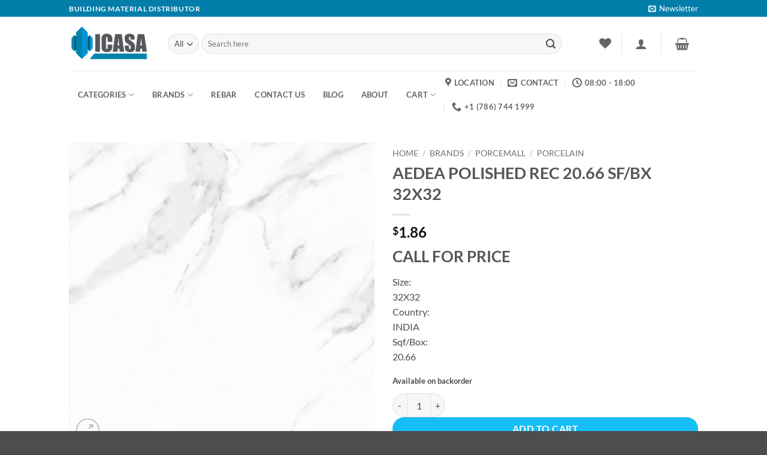

--- FILE ---
content_type: text/html; charset=UTF-8
request_url: https://icasausa.com/product/aedea-polished-rec-20-66-sf-bx-32x32/
body_size: 61544
content:
<!DOCTYPE html>
<html lang="en-US" prefix="og: https://ogp.me/ns#" class="loading-site no-js">
<head>
	<meta charset="UTF-8" />
	<link rel="profile" href="http://gmpg.org/xfn/11" />
	<link rel="pingback" href="https://icasausa.com/xmlrpc.php" />

					<script>document.documentElement.className = document.documentElement.className + ' yes-js js_active js'</script>
			<script>(function(html){html.className = html.className.replace(/\bno-js\b/,'js')})(document.documentElement);</script>
	<style>img:is([sizes="auto" i], [sizes^="auto," i]) { contain-intrinsic-size: 3000px 1500px }</style>
	<meta name="viewport" content="width=device-width, initial-scale=1" />
<!-- Search Engine Optimization by Rank Math - https://rankmath.com/ -->
<title>AEDEA POLISHED REC 20.66 SF/BX 32X32 - Icasa USA Building Material Distributor</title>
<meta name="description" content="CALL FOR PRICE Size: 32X32 Country: INDIA Sqf/Box: 20.66"/>
<meta name="robots" content="index, follow, max-snippet:-1, max-video-preview:-1, max-image-preview:large"/>
<link rel="canonical" href="https://icasausa.com/product/aedea-polished-rec-20-66-sf-bx-32x32/" />
<meta property="og:locale" content="en_US" />
<meta property="og:type" content="product" />
<meta property="og:title" content="AEDEA POLISHED REC 20.66 SF/BX 32X32 - Icasa USA Building Material Distributor" />
<meta property="og:description" content="CALL FOR PRICE Size: 32X32 Country: INDIA Sqf/Box: 20.66" />
<meta property="og:url" content="https://icasausa.com/product/aedea-polished-rec-20-66-sf-bx-32x32/" />
<meta property="og:site_name" content="Icasa USA Building Material Distributor" />
<meta property="og:updated_time" content="2024-01-02T20:44:03-05:00" />
<meta property="og:image" content="https://icasausa.com/wp-content/uploads/PINPO-AEDEA3232.jpg" />
<meta property="og:image:secure_url" content="https://icasausa.com/wp-content/uploads/PINPO-AEDEA3232.jpg" />
<meta property="og:image:width" content="1536" />
<meta property="og:image:height" content="1536" />
<meta property="og:image:alt" content="porcelain porcemall floor tile and wall tile dist. by ICASA" />
<meta property="og:image:type" content="image/jpeg" />
<meta property="product:price:amount" content="1.86" />
<meta property="product:price:currency" content="USD" />
<meta property="product:availability" content="instock" />
<meta name="twitter:card" content="summary_large_image" />
<meta name="twitter:title" content="AEDEA POLISHED REC 20.66 SF/BX 32X32 - Icasa USA Building Material Distributor" />
<meta name="twitter:description" content="CALL FOR PRICE Size: 32X32 Country: INDIA Sqf/Box: 20.66" />
<meta name="twitter:image" content="https://icasausa.com/wp-content/uploads/PINPO-AEDEA3232.jpg" />
<meta name="twitter:label1" content="Price" />
<meta name="twitter:data1" content="&#036;1.86" />
<meta name="twitter:label2" content="Availability" />
<meta name="twitter:data2" content="Available on backorder" />
<script type="application/ld+json" class="rank-math-schema">{"@context":"https://schema.org","@graph":[{"@type":"Organization","@id":"https://icasausa.com/#organization","name":"Icasa USA Building Material Distributor","url":"https://icasausa.com","logo":{"@type":"ImageObject","@id":"https://icasausa.com/#logo","url":"https://icasausa.com/wp-content/uploads/2023/08/cropped-ICASA_Icon.png","contentUrl":"https://icasausa.com/wp-content/uploads/2023/08/cropped-ICASA_Icon.png","caption":"Icasa USA Building Material Distributor","inLanguage":"en-US","width":"512","height":"512"}},{"@type":"WebSite","@id":"https://icasausa.com/#website","url":"https://icasausa.com","name":"Icasa USA Building Material Distributor","publisher":{"@id":"https://icasausa.com/#organization"},"inLanguage":"en-US"},{"@type":"ImageObject","@id":"https://icasausa.com/wp-content/uploads/PINPO-AEDEA3232.jpg","url":"https://icasausa.com/wp-content/uploads/PINPO-AEDEA3232.jpg","width":"1536","height":"1536","caption":"porcelain porcemall floor tile and wall tile dist. by ICASA","inLanguage":"en-US"},{"@type":"ItemPage","@id":"https://icasausa.com/product/aedea-polished-rec-20-66-sf-bx-32x32/#webpage","url":"https://icasausa.com/product/aedea-polished-rec-20-66-sf-bx-32x32/","name":"AEDEA POLISHED REC 20.66 SF/BX 32X32 - Icasa USA Building Material Distributor","datePublished":"2023-12-22T19:47:30-05:00","dateModified":"2024-01-02T20:44:03-05:00","isPartOf":{"@id":"https://icasausa.com/#website"},"primaryImageOfPage":{"@id":"https://icasausa.com/wp-content/uploads/PINPO-AEDEA3232.jpg"},"inLanguage":"en-US"},{"@type":"Product","name":"AEDEA POLISHED REC 20.66 SF/BX 32X32 - Icasa USA Building Material Distributor","description":"CALL FOR PRICE Size: 32X32 Country: INDIA Sqf/Box: 20.66","sku":"PINPO-AEDEA3232","category":"Brands &gt; Porcemall","mainEntityOfPage":{"@id":"https://icasausa.com/product/aedea-polished-rec-20-66-sf-bx-32x32/#webpage"},"image":[{"@type":"ImageObject","url":"https://icasausa.com/wp-content/uploads/PINPO-AEDEA3232.jpg","height":"1536","width":"1536"},{"@type":"ImageObject","url":"https://icasausa.com/wp-content/uploads/PINPO-AEDEA3232-1.jpg","height":"1131","width":"1534"}],"offers":{"@type":"Offer","price":"1.86","priceCurrency":"USD","priceValidUntil":"2026-12-31","availability":"https://schema.org/InStock","itemCondition":"NewCondition","url":"https://icasausa.com/product/aedea-polished-rec-20-66-sf-bx-32x32/","seller":{"@type":"Organization","@id":"https://icasausa.com/","name":"Icasa USA Building Material Distributor","url":"https://icasausa.com","logo":"https://icasausa.com/wp-content/uploads/2023/08/cropped-ICASA_Icon.png"},"priceSpecification":{"price":"1.86","priceCurrency":"USD","valueAddedTaxIncluded":"false"}},"@id":"https://icasausa.com/product/aedea-polished-rec-20-66-sf-bx-32x32/#richSnippet"}]}</script>
<!-- /Rank Math WordPress SEO plugin -->

<link rel='dns-prefetch' href='//capi-automation.s3.us-east-2.amazonaws.com' />
<link rel='prefetch' href='https://icasausa.com/wp-content/themes/flatsome/assets/js/flatsome.js?ver=e2eddd6c228105dac048' />
<link rel='prefetch' href='https://icasausa.com/wp-content/themes/flatsome/assets/js/chunk.slider.js?ver=3.20.3' />
<link rel='prefetch' href='https://icasausa.com/wp-content/themes/flatsome/assets/js/chunk.popups.js?ver=3.20.3' />
<link rel='prefetch' href='https://icasausa.com/wp-content/themes/flatsome/assets/js/chunk.tooltips.js?ver=3.20.3' />
<link rel='prefetch' href='https://icasausa.com/wp-content/themes/flatsome/assets/js/woocommerce.js?ver=1c9be63d628ff7c3ff4c' />
<link rel="alternate" type="application/rss+xml" title="Icasa USA Building Material Distributor &raquo; Feed" href="https://icasausa.com/feed/" />
<link rel="alternate" type="application/rss+xml" title="Icasa USA Building Material Distributor &raquo; Comments Feed" href="https://icasausa.com/comments/feed/" />
		<!-- This site uses the Google Analytics by MonsterInsights plugin v9.10.0 - Using Analytics tracking - https://www.monsterinsights.com/ -->
		<!-- Note: MonsterInsights is not currently configured on this site. The site owner needs to authenticate with Google Analytics in the MonsterInsights settings panel. -->
					<!-- No tracking code set -->
				<!-- / Google Analytics by MonsterInsights -->
		<script type="text/javascript">
/* <![CDATA[ */
window._wpemojiSettings = {"baseUrl":"https:\/\/s.w.org\/images\/core\/emoji\/16.0.1\/72x72\/","ext":".png","svgUrl":"https:\/\/s.w.org\/images\/core\/emoji\/16.0.1\/svg\/","svgExt":".svg","source":{"concatemoji":"https:\/\/icasausa.com\/wp-includes\/js\/wp-emoji-release.min.js?ver=6.8.3"}};
/*! This file is auto-generated */
!function(s,n){var o,i,e;function c(e){try{var t={supportTests:e,timestamp:(new Date).valueOf()};sessionStorage.setItem(o,JSON.stringify(t))}catch(e){}}function p(e,t,n){e.clearRect(0,0,e.canvas.width,e.canvas.height),e.fillText(t,0,0);var t=new Uint32Array(e.getImageData(0,0,e.canvas.width,e.canvas.height).data),a=(e.clearRect(0,0,e.canvas.width,e.canvas.height),e.fillText(n,0,0),new Uint32Array(e.getImageData(0,0,e.canvas.width,e.canvas.height).data));return t.every(function(e,t){return e===a[t]})}function u(e,t){e.clearRect(0,0,e.canvas.width,e.canvas.height),e.fillText(t,0,0);for(var n=e.getImageData(16,16,1,1),a=0;a<n.data.length;a++)if(0!==n.data[a])return!1;return!0}function f(e,t,n,a){switch(t){case"flag":return n(e,"\ud83c\udff3\ufe0f\u200d\u26a7\ufe0f","\ud83c\udff3\ufe0f\u200b\u26a7\ufe0f")?!1:!n(e,"\ud83c\udde8\ud83c\uddf6","\ud83c\udde8\u200b\ud83c\uddf6")&&!n(e,"\ud83c\udff4\udb40\udc67\udb40\udc62\udb40\udc65\udb40\udc6e\udb40\udc67\udb40\udc7f","\ud83c\udff4\u200b\udb40\udc67\u200b\udb40\udc62\u200b\udb40\udc65\u200b\udb40\udc6e\u200b\udb40\udc67\u200b\udb40\udc7f");case"emoji":return!a(e,"\ud83e\udedf")}return!1}function g(e,t,n,a){var r="undefined"!=typeof WorkerGlobalScope&&self instanceof WorkerGlobalScope?new OffscreenCanvas(300,150):s.createElement("canvas"),o=r.getContext("2d",{willReadFrequently:!0}),i=(o.textBaseline="top",o.font="600 32px Arial",{});return e.forEach(function(e){i[e]=t(o,e,n,a)}),i}function t(e){var t=s.createElement("script");t.src=e,t.defer=!0,s.head.appendChild(t)}"undefined"!=typeof Promise&&(o="wpEmojiSettingsSupports",i=["flag","emoji"],n.supports={everything:!0,everythingExceptFlag:!0},e=new Promise(function(e){s.addEventListener("DOMContentLoaded",e,{once:!0})}),new Promise(function(t){var n=function(){try{var e=JSON.parse(sessionStorage.getItem(o));if("object"==typeof e&&"number"==typeof e.timestamp&&(new Date).valueOf()<e.timestamp+604800&&"object"==typeof e.supportTests)return e.supportTests}catch(e){}return null}();if(!n){if("undefined"!=typeof Worker&&"undefined"!=typeof OffscreenCanvas&&"undefined"!=typeof URL&&URL.createObjectURL&&"undefined"!=typeof Blob)try{var e="postMessage("+g.toString()+"("+[JSON.stringify(i),f.toString(),p.toString(),u.toString()].join(",")+"));",a=new Blob([e],{type:"text/javascript"}),r=new Worker(URL.createObjectURL(a),{name:"wpTestEmojiSupports"});return void(r.onmessage=function(e){c(n=e.data),r.terminate(),t(n)})}catch(e){}c(n=g(i,f,p,u))}t(n)}).then(function(e){for(var t in e)n.supports[t]=e[t],n.supports.everything=n.supports.everything&&n.supports[t],"flag"!==t&&(n.supports.everythingExceptFlag=n.supports.everythingExceptFlag&&n.supports[t]);n.supports.everythingExceptFlag=n.supports.everythingExceptFlag&&!n.supports.flag,n.DOMReady=!1,n.readyCallback=function(){n.DOMReady=!0}}).then(function(){return e}).then(function(){var e;n.supports.everything||(n.readyCallback(),(e=n.source||{}).concatemoji?t(e.concatemoji):e.wpemoji&&e.twemoji&&(t(e.twemoji),t(e.wpemoji)))}))}((window,document),window._wpemojiSettings);
/* ]]> */
</script>

<link rel='stylesheet' id='sbi_styles-css' href='https://icasausa.com/wp-content/plugins/instagram-feed/css/sbi-styles.min.css?ver=6.10.0' type='text/css' media='all' />
<style id='wp-emoji-styles-inline-css' type='text/css'>

	img.wp-smiley, img.emoji {
		display: inline !important;
		border: none !important;
		box-shadow: none !important;
		height: 1em !important;
		width: 1em !important;
		margin: 0 0.07em !important;
		vertical-align: -0.1em !important;
		background: none !important;
		padding: 0 !important;
	}
</style>
<style id='wp-block-library-inline-css' type='text/css'>
:root{--wp-admin-theme-color:#007cba;--wp-admin-theme-color--rgb:0,124,186;--wp-admin-theme-color-darker-10:#006ba1;--wp-admin-theme-color-darker-10--rgb:0,107,161;--wp-admin-theme-color-darker-20:#005a87;--wp-admin-theme-color-darker-20--rgb:0,90,135;--wp-admin-border-width-focus:2px;--wp-block-synced-color:#7a00df;--wp-block-synced-color--rgb:122,0,223;--wp-bound-block-color:var(--wp-block-synced-color)}@media (min-resolution:192dpi){:root{--wp-admin-border-width-focus:1.5px}}.wp-element-button{cursor:pointer}:root{--wp--preset--font-size--normal:16px;--wp--preset--font-size--huge:42px}:root .has-very-light-gray-background-color{background-color:#eee}:root .has-very-dark-gray-background-color{background-color:#313131}:root .has-very-light-gray-color{color:#eee}:root .has-very-dark-gray-color{color:#313131}:root .has-vivid-green-cyan-to-vivid-cyan-blue-gradient-background{background:linear-gradient(135deg,#00d084,#0693e3)}:root .has-purple-crush-gradient-background{background:linear-gradient(135deg,#34e2e4,#4721fb 50%,#ab1dfe)}:root .has-hazy-dawn-gradient-background{background:linear-gradient(135deg,#faaca8,#dad0ec)}:root .has-subdued-olive-gradient-background{background:linear-gradient(135deg,#fafae1,#67a671)}:root .has-atomic-cream-gradient-background{background:linear-gradient(135deg,#fdd79a,#004a59)}:root .has-nightshade-gradient-background{background:linear-gradient(135deg,#330968,#31cdcf)}:root .has-midnight-gradient-background{background:linear-gradient(135deg,#020381,#2874fc)}.has-regular-font-size{font-size:1em}.has-larger-font-size{font-size:2.625em}.has-normal-font-size{font-size:var(--wp--preset--font-size--normal)}.has-huge-font-size{font-size:var(--wp--preset--font-size--huge)}.has-text-align-center{text-align:center}.has-text-align-left{text-align:left}.has-text-align-right{text-align:right}#end-resizable-editor-section{display:none}.aligncenter{clear:both}.items-justified-left{justify-content:flex-start}.items-justified-center{justify-content:center}.items-justified-right{justify-content:flex-end}.items-justified-space-between{justify-content:space-between}.screen-reader-text{border:0;clip-path:inset(50%);height:1px;margin:-1px;overflow:hidden;padding:0;position:absolute;width:1px;word-wrap:normal!important}.screen-reader-text:focus{background-color:#ddd;clip-path:none;color:#444;display:block;font-size:1em;height:auto;left:5px;line-height:normal;padding:15px 23px 14px;text-decoration:none;top:5px;width:auto;z-index:100000}html :where(.has-border-color){border-style:solid}html :where([style*=border-top-color]){border-top-style:solid}html :where([style*=border-right-color]){border-right-style:solid}html :where([style*=border-bottom-color]){border-bottom-style:solid}html :where([style*=border-left-color]){border-left-style:solid}html :where([style*=border-width]){border-style:solid}html :where([style*=border-top-width]){border-top-style:solid}html :where([style*=border-right-width]){border-right-style:solid}html :where([style*=border-bottom-width]){border-bottom-style:solid}html :where([style*=border-left-width]){border-left-style:solid}html :where(img[class*=wp-image-]){height:auto;max-width:100%}:where(figure){margin:0 0 1em}html :where(.is-position-sticky){--wp-admin--admin-bar--position-offset:var(--wp-admin--admin-bar--height,0px)}@media screen and (max-width:600px){html :where(.is-position-sticky){--wp-admin--admin-bar--position-offset:0px}}
</style>
<link rel='stylesheet' id='contact-form-7-css' href='https://icasausa.com/wp-content/plugins/contact-form-7/includes/css/styles.css?ver=6.1.3' type='text/css' media='all' />
<link rel='stylesheet' id='photoswipe-css' href='https://icasausa.com/wp-content/plugins/woocommerce/assets/css/photoswipe/photoswipe.min.css?ver=10.3.5' type='text/css' media='all' />
<link rel='stylesheet' id='photoswipe-default-skin-css' href='https://icasausa.com/wp-content/plugins/woocommerce/assets/css/photoswipe/default-skin/default-skin.min.css?ver=10.3.5' type='text/css' media='all' />
<style id='woocommerce-inline-inline-css' type='text/css'>
.woocommerce form .form-row .required { visibility: visible; }
</style>
<link rel='stylesheet' id='brands-styles-css' href='https://icasausa.com/wp-content/plugins/woocommerce/assets/css/brands.css?ver=10.3.5' type='text/css' media='all' />
<link rel='stylesheet' id='flatsome-woocommerce-wishlist-css' href='https://icasausa.com/wp-content/themes/flatsome/inc/integrations/wc-yith-wishlist/wishlist.css?ver=3.20.3' type='text/css' media='all' />
<link rel='stylesheet' id='flatsome-main-css' href='https://icasausa.com/wp-content/themes/flatsome/assets/css/flatsome.css?ver=3.20.3' type='text/css' media='all' />
<style id='flatsome-main-inline-css' type='text/css'>
@font-face {
				font-family: "fl-icons";
				font-display: block;
				src: url(https://icasausa.com/wp-content/themes/flatsome/assets/css/icons/fl-icons.eot?v=3.20.3);
				src:
					url(https://icasausa.com/wp-content/themes/flatsome/assets/css/icons/fl-icons.eot#iefix?v=3.20.3) format("embedded-opentype"),
					url(https://icasausa.com/wp-content/themes/flatsome/assets/css/icons/fl-icons.woff2?v=3.20.3) format("woff2"),
					url(https://icasausa.com/wp-content/themes/flatsome/assets/css/icons/fl-icons.ttf?v=3.20.3) format("truetype"),
					url(https://icasausa.com/wp-content/themes/flatsome/assets/css/icons/fl-icons.woff?v=3.20.3) format("woff"),
					url(https://icasausa.com/wp-content/themes/flatsome/assets/css/icons/fl-icons.svg?v=3.20.3#fl-icons) format("svg");
			}
</style>
<link rel='stylesheet' id='flatsome-shop-css' href='https://icasausa.com/wp-content/themes/flatsome/assets/css/flatsome-shop.css?ver=3.20.3' type='text/css' media='all' />
<link rel='stylesheet' id='flatsome-style-css' href='https://icasausa.com/wp-content/themes/flatsome-child/style.css?ver=3.0' type='text/css' media='all' />
<script type="text/javascript">
            window._nslDOMReady = (function () {
                const executedCallbacks = new Set();
            
                return function (callback) {
                    /**
                    * Third parties might dispatch DOMContentLoaded events, so we need to ensure that we only run our callback once!
                    */
                    if (executedCallbacks.has(callback)) return;
            
                    const wrappedCallback = function () {
                        if (executedCallbacks.has(callback)) return;
                        executedCallbacks.add(callback);
                        callback();
                    };
            
                    if (document.readyState === "complete" || document.readyState === "interactive") {
                        wrappedCallback();
                    } else {
                        document.addEventListener("DOMContentLoaded", wrappedCallback);
                    }
                };
            })();
        </script><script type="text/javascript" src="https://icasausa.com/wp-includes/js/jquery/jquery.min.js?ver=3.7.1" id="jquery-core-js"></script>
<script type="text/javascript" src="https://icasausa.com/wp-includes/js/jquery/jquery-migrate.min.js?ver=3.4.1" id="jquery-migrate-js"></script>
<script type="text/javascript" src="https://icasausa.com/wp-content/plugins/woocommerce/assets/js/jquery-blockui/jquery.blockUI.min.js?ver=2.7.0-wc.10.3.5" id="wc-jquery-blockui-js" data-wp-strategy="defer"></script>
<script type="text/javascript" id="wc-add-to-cart-js-extra">
/* <![CDATA[ */
var wc_add_to_cart_params = {"ajax_url":"\/wp-admin\/admin-ajax.php","wc_ajax_url":"\/?wc-ajax=%%endpoint%%","i18n_view_cart":"View cart","cart_url":"https:\/\/icasausa.com\/cart\/","is_cart":"","cart_redirect_after_add":"no"};
/* ]]> */
</script>
<script type="text/javascript" src="https://icasausa.com/wp-content/plugins/woocommerce/assets/js/frontend/add-to-cart.min.js?ver=10.3.5" id="wc-add-to-cart-js" defer="defer" data-wp-strategy="defer"></script>
<script type="text/javascript" src="https://icasausa.com/wp-content/plugins/woocommerce/assets/js/photoswipe/photoswipe.min.js?ver=4.1.1-wc.10.3.5" id="wc-photoswipe-js" defer="defer" data-wp-strategy="defer"></script>
<script type="text/javascript" src="https://icasausa.com/wp-content/plugins/woocommerce/assets/js/photoswipe/photoswipe-ui-default.min.js?ver=4.1.1-wc.10.3.5" id="wc-photoswipe-ui-default-js" defer="defer" data-wp-strategy="defer"></script>
<script type="text/javascript" id="wc-single-product-js-extra">
/* <![CDATA[ */
var wc_single_product_params = {"i18n_required_rating_text":"Please select a rating","i18n_rating_options":["1 of 5 stars","2 of 5 stars","3 of 5 stars","4 of 5 stars","5 of 5 stars"],"i18n_product_gallery_trigger_text":"View full-screen image gallery","review_rating_required":"yes","flexslider":{"rtl":false,"animation":"slide","smoothHeight":true,"directionNav":false,"controlNav":"thumbnails","slideshow":false,"animationSpeed":500,"animationLoop":false,"allowOneSlide":false},"zoom_enabled":"","zoom_options":[],"photoswipe_enabled":"1","photoswipe_options":{"shareEl":false,"closeOnScroll":false,"history":false,"hideAnimationDuration":0,"showAnimationDuration":0},"flexslider_enabled":""};
/* ]]> */
</script>
<script type="text/javascript" src="https://icasausa.com/wp-content/plugins/woocommerce/assets/js/frontend/single-product.min.js?ver=10.3.5" id="wc-single-product-js" defer="defer" data-wp-strategy="defer"></script>
<script type="text/javascript" src="https://icasausa.com/wp-content/plugins/woocommerce/assets/js/js-cookie/js.cookie.min.js?ver=2.1.4-wc.10.3.5" id="wc-js-cookie-js" data-wp-strategy="defer"></script>
<script type="text/javascript" id="WCPAY_ASSETS-js-extra">
/* <![CDATA[ */
var wcpayAssets = {"url":"https:\/\/icasausa.com\/wp-content\/plugins\/woocommerce-payments\/dist\/"};
/* ]]> */
</script>
<link rel="https://api.w.org/" href="https://icasausa.com/wp-json/" /><link rel="alternate" title="JSON" type="application/json" href="https://icasausa.com/wp-json/wp/v2/product/11987" /><link rel="EditURI" type="application/rsd+xml" title="RSD" href="https://icasausa.com/xmlrpc.php?rsd" />
<meta name="generator" content="WordPress 6.8.3" />
<link rel='shortlink' href='https://icasausa.com/?p=11987' />
<link rel="alternate" title="oEmbed (JSON)" type="application/json+oembed" href="https://icasausa.com/wp-json/oembed/1.0/embed?url=https%3A%2F%2Ficasausa.com%2Fproduct%2Faedea-polished-rec-20-66-sf-bx-32x32%2F" />
<link rel="alternate" title="oEmbed (XML)" type="text/xml+oembed" href="https://icasausa.com/wp-json/oembed/1.0/embed?url=https%3A%2F%2Ficasausa.com%2Fproduct%2Faedea-polished-rec-20-66-sf-bx-32x32%2F&#038;format=xml" />
<style>div.woocommerce-variation-add-to-cart-disabled { display: none ! important; }</style><meta name="ti-site-data" content="[base64]" />    <!-- Google tag (gtag.js) -->
    <script async src="https://www.googletagmanager.com/gtag/js?id=AW-712455193"></script>
    <script>
      window.dataLayer = window.dataLayer || [];
      function gtag(){dataLayer.push(arguments);}
      gtag('js', new Date());
      gtag('config', 'AW-712455193');
    </script>
    <meta name="facebook-domain-verification" content="3a9b224bfmcy0fxe1i9yabcbyt32sa" />

<!-- Google Tag Manager -->
<script>(function(w,d,s,l,i){w[l]=w[l]||[];w[l].push({'gtm.start':
new Date().getTime(),event:'gtm.js'});var f=d.getElementsByTagName(s)[0],
j=d.createElement(s),dl=l!='dataLayer'?'&l='+l:'';j.async=true;j.src=
'https://www.googletagmanager.com/gtm.js?id='+i+dl;f.parentNode.insertBefore(j,f);
})(window,document,'script','dataLayer','GTM-TD2SCSDM');</script>
<!-- End Google Tag Manager -->
	<noscript><style>.woocommerce-product-gallery{ opacity: 1 !important; }</style></noscript>
				<script  type="text/javascript">
				!function(f,b,e,v,n,t,s){if(f.fbq)return;n=f.fbq=function(){n.callMethod?
					n.callMethod.apply(n,arguments):n.queue.push(arguments)};if(!f._fbq)f._fbq=n;
					n.push=n;n.loaded=!0;n.version='2.0';n.queue=[];t=b.createElement(e);t.async=!0;
					t.src=v;s=b.getElementsByTagName(e)[0];s.parentNode.insertBefore(t,s)}(window,
					document,'script','https://connect.facebook.net/en_US/fbevents.js');
			</script>
			<!-- WooCommerce Facebook Integration Begin -->
			<script  type="text/javascript">

				fbq('init', '845596130623641', {}, {
    "agent": "woocommerce_0-10.3.5-3.5.13"
});

				document.addEventListener( 'DOMContentLoaded', function() {
					// Insert placeholder for events injected when a product is added to the cart through AJAX.
					document.body.insertAdjacentHTML( 'beforeend', '<div class=\"wc-facebook-pixel-event-placeholder\"></div>' );
				}, false );

			</script>
			<!-- WooCommerce Facebook Integration End -->
			<link rel="icon" href="https://icasausa.com/wp-content/uploads/2023/08/cropped-ICASA_Icon-32x32.png" sizes="32x32" />
<link rel="icon" href="https://icasausa.com/wp-content/uploads/2023/08/cropped-ICASA_Icon-192x192.png" sizes="192x192" />
<link rel="apple-touch-icon" href="https://icasausa.com/wp-content/uploads/2023/08/cropped-ICASA_Icon-180x180.png" />
<meta name="msapplication-TileImage" content="https://icasausa.com/wp-content/uploads/2023/08/cropped-ICASA_Icon-270x270.png" />
<style id="custom-css" type="text/css">:root {--primary-color: #0082ad;--fs-color-primary: #0082ad;--fs-color-secondary: #17bef6;--fs-color-success: #77c02e;--fs-color-alert: #b20000;--fs-color-base: #4a4a4a;--fs-experimental-link-color: #334862;--fs-experimental-link-color-hover: #111;}.tooltipster-base {--tooltip-color: #fff;--tooltip-bg-color: #000;}.off-canvas-right .mfp-content, .off-canvas-left .mfp-content {--drawer-width: 300px;}.off-canvas .mfp-content.off-canvas-cart {--drawer-width: 360px;}.header-main{height: 90px}#logo img{max-height: 90px}#logo{width:135px;}.header-bottom{min-height: 34px}.header-top{min-height: 28px}.transparent .header-main{height: 90px}.transparent #logo img{max-height: 90px}.has-transparent + .page-title:first-of-type,.has-transparent + #main > .page-title,.has-transparent + #main > div > .page-title,.has-transparent + #main .page-header-wrapper:first-of-type .page-title{padding-top: 170px;}.header.show-on-scroll,.stuck .header-main{height:70px!important}.stuck #logo img{max-height: 70px!important}.search-form{ width: 93%;}.header-bg-color {background-color: #ffffff}.header-bottom {background-color: rgba(255,255,255,0.51)}.top-bar-nav > li > a{line-height: 16px }.header-main .nav > li > a{line-height: 16px }.header-bottom-nav > li > a{line-height: 12px }@media (max-width: 549px) {.header-main{height: 70px}#logo img{max-height: 70px}}.main-menu-overlay{background-color: #c6c6c6}.nav-dropdown-has-arrow.nav-dropdown-has-border li.has-dropdown:before{border-bottom-color: #e2e2e2;}.nav .nav-dropdown{border-color: #e2e2e2 }.nav-dropdown{border-radius:3px}.nav-dropdown{font-size:98%}.nav-dropdown-has-arrow li.has-dropdown:after{border-bottom-color: #ccdadd;}.nav .nav-dropdown{background-color: #ccdadd}.header-top{background-color:rgba(0,125,170,0.99)!important;}body{font-family: Lato, sans-serif;}body {font-weight: 400;font-style: normal;}.nav > li > a {font-family: Lato, sans-serif;}.mobile-sidebar-levels-2 .nav > li > ul > li > a {font-family: Lato, sans-serif;}.nav > li > a,.mobile-sidebar-levels-2 .nav > li > ul > li > a {font-weight: 700;font-style: normal;}h1,h2,h3,h4,h5,h6,.heading-font, .off-canvas-center .nav-sidebar.nav-vertical > li > a{font-family: Lato, sans-serif;}h1,h2,h3,h4,h5,h6,.heading-font,.banner h1,.banner h2 {font-weight: 700;font-style: normal;}.alt-font{font-family: "Dancing Script", sans-serif;}.alt-font {font-weight: 400!important;font-style: normal!important;}.header:not(.transparent) .top-bar-nav > li > a {color: #ffffff;}.header:not(.transparent) .top-bar-nav.nav > li > a:hover,.header:not(.transparent) .top-bar-nav.nav > li.active > a,.header:not(.transparent) .top-bar-nav.nav > li.current > a,.header:not(.transparent) .top-bar-nav.nav > li > a.active,.header:not(.transparent) .top-bar-nav.nav > li > a.current{color: #000000;}.top-bar-nav.nav-line-bottom > li > a:before,.top-bar-nav.nav-line-grow > li > a:before,.top-bar-nav.nav-line > li > a:before,.top-bar-nav.nav-box > li > a:hover,.top-bar-nav.nav-box > li.active > a,.top-bar-nav.nav-pills > li > a:hover,.top-bar-nav.nav-pills > li.active > a{color:#FFF!important;background-color: #000000;}.header:not(.transparent) .header-bottom-nav.nav > li > a{color: #636363;}.header:not(.transparent) .header-bottom-nav.nav > li > a:hover,.header:not(.transparent) .header-bottom-nav.nav > li.active > a,.header:not(.transparent) .header-bottom-nav.nav > li.current > a,.header:not(.transparent) .header-bottom-nav.nav > li > a.active,.header:not(.transparent) .header-bottom-nav.nav > li > a.current{color: #0082ad;}.header-bottom-nav.nav-line-bottom > li > a:before,.header-bottom-nav.nav-line-grow > li > a:before,.header-bottom-nav.nav-line > li > a:before,.header-bottom-nav.nav-box > li > a:hover,.header-bottom-nav.nav-box > li.active > a,.header-bottom-nav.nav-pills > li > a:hover,.header-bottom-nav.nav-pills > li.active > a{color:#FFF!important;background-color: #0082ad;}.shop-page-title.featured-title .title-bg{ background-image: url(https://icasausa.com/wp-content/uploads/PINPO-AEDEA3232.jpg)!important;}@media screen and (min-width: 550px){.products .box-vertical .box-image{min-width: 247px!important;width: 247px!important;}}button[name='update_cart'] { display: none; }.nav-vertical-fly-out > li + li {border-top-width: 1px; border-top-style: solid;}.label-new.menu-item > a:after{content:"New";}.label-hot.menu-item > a:after{content:"Hot";}.label-sale.menu-item > a:after{content:"Sale";}.label-popular.menu-item > a:after{content:"Popular";}</style>		<style type="text/css" id="wp-custom-css">
			a.nav-top-link {
	padding:15px !important;
}		</style>
		<style id="kirki-inline-styles">/* latin-ext */
@font-face {
  font-family: 'Lato';
  font-style: normal;
  font-weight: 400;
  font-display: swap;
  src: url(https://icasausa.com/wp-content/fonts/lato/S6uyw4BMUTPHjxAwXjeu.woff2) format('woff2');
  unicode-range: U+0100-02BA, U+02BD-02C5, U+02C7-02CC, U+02CE-02D7, U+02DD-02FF, U+0304, U+0308, U+0329, U+1D00-1DBF, U+1E00-1E9F, U+1EF2-1EFF, U+2020, U+20A0-20AB, U+20AD-20C0, U+2113, U+2C60-2C7F, U+A720-A7FF;
}
/* latin */
@font-face {
  font-family: 'Lato';
  font-style: normal;
  font-weight: 400;
  font-display: swap;
  src: url(https://icasausa.com/wp-content/fonts/lato/S6uyw4BMUTPHjx4wXg.woff2) format('woff2');
  unicode-range: U+0000-00FF, U+0131, U+0152-0153, U+02BB-02BC, U+02C6, U+02DA, U+02DC, U+0304, U+0308, U+0329, U+2000-206F, U+20AC, U+2122, U+2191, U+2193, U+2212, U+2215, U+FEFF, U+FFFD;
}
/* latin-ext */
@font-face {
  font-family: 'Lato';
  font-style: normal;
  font-weight: 700;
  font-display: swap;
  src: url(https://icasausa.com/wp-content/fonts/lato/S6u9w4BMUTPHh6UVSwaPGR_p.woff2) format('woff2');
  unicode-range: U+0100-02BA, U+02BD-02C5, U+02C7-02CC, U+02CE-02D7, U+02DD-02FF, U+0304, U+0308, U+0329, U+1D00-1DBF, U+1E00-1E9F, U+1EF2-1EFF, U+2020, U+20A0-20AB, U+20AD-20C0, U+2113, U+2C60-2C7F, U+A720-A7FF;
}
/* latin */
@font-face {
  font-family: 'Lato';
  font-style: normal;
  font-weight: 700;
  font-display: swap;
  src: url(https://icasausa.com/wp-content/fonts/lato/S6u9w4BMUTPHh6UVSwiPGQ.woff2) format('woff2');
  unicode-range: U+0000-00FF, U+0131, U+0152-0153, U+02BB-02BC, U+02C6, U+02DA, U+02DC, U+0304, U+0308, U+0329, U+2000-206F, U+20AC, U+2122, U+2191, U+2193, U+2212, U+2215, U+FEFF, U+FFFD;
}/* vietnamese */
@font-face {
  font-family: 'Dancing Script';
  font-style: normal;
  font-weight: 400;
  font-display: swap;
  src: url(https://icasausa.com/wp-content/fonts/dancing-script/If2cXTr6YS-zF4S-kcSWSVi_sxjsohD9F50Ruu7BMSo3Rep8ltA.woff2) format('woff2');
  unicode-range: U+0102-0103, U+0110-0111, U+0128-0129, U+0168-0169, U+01A0-01A1, U+01AF-01B0, U+0300-0301, U+0303-0304, U+0308-0309, U+0323, U+0329, U+1EA0-1EF9, U+20AB;
}
/* latin-ext */
@font-face {
  font-family: 'Dancing Script';
  font-style: normal;
  font-weight: 400;
  font-display: swap;
  src: url(https://icasausa.com/wp-content/fonts/dancing-script/If2cXTr6YS-zF4S-kcSWSVi_sxjsohD9F50Ruu7BMSo3ROp8ltA.woff2) format('woff2');
  unicode-range: U+0100-02BA, U+02BD-02C5, U+02C7-02CC, U+02CE-02D7, U+02DD-02FF, U+0304, U+0308, U+0329, U+1D00-1DBF, U+1E00-1E9F, U+1EF2-1EFF, U+2020, U+20A0-20AB, U+20AD-20C0, U+2113, U+2C60-2C7F, U+A720-A7FF;
}
/* latin */
@font-face {
  font-family: 'Dancing Script';
  font-style: normal;
  font-weight: 400;
  font-display: swap;
  src: url(https://icasausa.com/wp-content/fonts/dancing-script/If2cXTr6YS-zF4S-kcSWSVi_sxjsohD9F50Ruu7BMSo3Sup8.woff2) format('woff2');
  unicode-range: U+0000-00FF, U+0131, U+0152-0153, U+02BB-02BC, U+02C6, U+02DA, U+02DC, U+0304, U+0308, U+0329, U+2000-206F, U+20AC, U+2122, U+2191, U+2193, U+2212, U+2215, U+FEFF, U+FFFD;
}</style></head>

<body class="wp-singular product-template-default single single-product postid-11987 wp-theme-flatsome wp-child-theme-flatsome-child theme-flatsome woocommerce woocommerce-page woocommerce-no-js lightbox nav-dropdown-has-arrow nav-dropdown-has-shadow nav-dropdown-has-border">

<!-- Google Tag Manager (noscript) -->
<noscript><iframe src="https://www.googletagmanager.com/ns.html?id=GTM-TD2SCSDM"
height="0" width="0" style="display:none;visibility:hidden"></iframe></noscript>
<!-- End Google Tag Manager (noscript) -->

<a class="skip-link screen-reader-text" href="#main">Skip to content</a>

<div id="wrapper">

	
	<header id="header" class="header has-sticky sticky-jump sticky-hide-on-scroll">
		<div class="header-wrapper">
			<div id="top-bar" class="header-top hide-for-sticky nav-dark">
    <div class="flex-row container">
      <div class="flex-col hide-for-medium flex-left">
          <ul class="nav nav-left medium-nav-center nav-small  nav-line">
              <li class="html custom html_topbar_left"><strong class="uppercase">Building Material Distributor</strong></li>          </ul>
      </div>

      <div class="flex-col hide-for-medium flex-center">
          <ul class="nav nav-center nav-small  nav-line">
                        </ul>
      </div>

      <div class="flex-col hide-for-medium flex-right">
         <ul class="nav top-bar-nav nav-right nav-small  nav-line">
              <li class="header-newsletter-item has-icon">

<a href="#header-newsletter-signup" class="tooltip is-small" role="button" title="SIGNUP TO KEEP IN TOUCH" aria-label="Newsletter" aria-expanded="false" aria-haspopup="dialog" aria-controls="header-newsletter-signup" data-flatsome-role-button>

      <i class="icon-envelop" aria-hidden="true"></i>  
      <span class="header-newsletter-title hide-for-medium">
      Newsletter    </span>
  </a>
	<div id="header-newsletter-signup"
	     class="lightbox-by-id lightbox-content mfp-hide lightbox-white "
	     style="max-width:700px ;padding:0px">
		
  <div class="banner has-hover" id="banner-1770541791">
          <div class="banner-inner fill">
        <div class="banner-bg fill" >
                                    <div class="overlay"></div>            
	<div class="is-border is-dashed"
		style="border-color:rgba(255,255,255,.3);border-width:2px 2px 2px 2px;margin:10px;">
	</div>
                    </div>
		
        <div class="banner-layers container">
            <div class="fill banner-link"></div>               <div id="text-box-624775967" class="text-box banner-layer x10 md-x10 lg-x10 y50 md-y50 lg-y50 res-text">
                     <div data-animate="fadeInUp">           <div class="text-box-content text dark">
              
              <div class="text-inner text-left">
                  <h3 class="uppercase">SIGNUP TO KEEP IN TOUCH</h3><p class="lead">Are you a contractor, architect, or homeowner?  Put your email</p>
<div class="wpcf7 no-js" id="wpcf7-f7149-o1" lang="en-US" dir="ltr" data-wpcf7-id="7149">
<div class="screen-reader-response"><p role="status" aria-live="polite" aria-atomic="true"></p> <ul></ul></div>
<form action="/product/aedea-polished-rec-20-66-sf-bx-32x32/#wpcf7-f7149-o1" method="post" class="wpcf7-form init" aria-label="Contact form" novalidate="novalidate" data-status="init">
<fieldset class="hidden-fields-container"><input type="hidden" name="_wpcf7" value="7149" /><input type="hidden" name="_wpcf7_version" value="6.1.3" /><input type="hidden" name="_wpcf7_locale" value="en_US" /><input type="hidden" name="_wpcf7_unit_tag" value="wpcf7-f7149-o1" /><input type="hidden" name="_wpcf7_container_post" value="0" /><input type="hidden" name="_wpcf7_posted_data_hash" value="" />
</fieldset>
<div class="form-flat">
	<p><span class="wpcf7-form-control-wrap" data-name="your-email"><input size="40" maxlength="400" class="wpcf7-form-control wpcf7-email wpcf7-validates-as-required wpcf7-text wpcf7-validates-as-email" aria-required="true" aria-invalid="false" placeholder="Your Email (required)" value="" type="email" name="your-email" /></span><br />
<input class="wpcf7-form-control wpcf7-submit has-spinner button" type="submit" value="Sign Up" />
	</p>
</div><div class="wpcf7-response-output" aria-hidden="true"></div>
</form>
</div>
              </div>
           </div>
       </div>                     
<style>
#text-box-624775967 {
  width: 60%;
}
#text-box-624775967 .text-box-content {
  font-size: 100%;
}
@media (min-width:550px) {
  #text-box-624775967 {
    width: 50%;
  }
}
</style>
    </div>
         </div>
      </div>

            
<style>
#banner-1770541791 {
  padding-top: 500px;
}
#banner-1770541791 .overlay {
  background-color: rgba(0,0,0,.4);
}
</style>
  </div>

	</div>
	
	</li>
          </ul>
      </div>

            <div class="flex-col show-for-medium flex-grow">
          <ul class="nav nav-center nav-small mobile-nav  nav-line">
              <li class="html custom html_topbar_left"><strong class="uppercase">Building Material Distributor</strong></li>          </ul>
      </div>
      
    </div>
</div>
<div id="masthead" class="header-main ">
      <div class="header-inner flex-row container logo-left medium-logo-center" role="navigation">

          <!-- Logo -->
          <div id="logo" class="flex-col logo">
            
<!-- Header logo -->
<a href="https://icasausa.com/" title="Icasa USA Building Material Distributor" rel="home">
		<img width="602" height="283" src="https://icasausa.com/wp-content/uploads/2023/08/ICASAusa_LOGO.png" class="header_logo header-logo" alt="Icasa USA Building Material Distributor"/><img  width="602" height="283" src="https://icasausa.com/wp-content/uploads/2023/08/ICASAusa_LOGO.png" class="header-logo-dark" alt="Icasa USA Building Material Distributor"/></a>
          </div>

          <!-- Mobile Left Elements -->
          <div class="flex-col show-for-medium flex-left">
            <ul class="mobile-nav nav nav-left ">
              <li class="nav-icon has-icon">
			<a href="#" class="is-small" data-open="#main-menu" data-pos="left" data-bg="main-menu-overlay" role="button" aria-label="Menu" aria-controls="main-menu" aria-expanded="false" aria-haspopup="dialog" data-flatsome-role-button>
			<i class="icon-menu" aria-hidden="true"></i>			<span class="menu-title uppercase hide-for-small">Menu</span>		</a>
	</li>
            </ul>
          </div>

          <!-- Left Elements -->
          <div class="flex-col hide-for-medium flex-left
            flex-grow">
            <ul class="header-nav header-nav-main nav nav-left  nav-box nav-uppercase" >
              <li class="header-search-form search-form html relative has-icon">
	<div class="header-search-form-wrapper">
		<div class="searchform-wrapper ux-search-box relative form-flat is-normal"><form role="search" method="get" class="searchform" action="https://icasausa.com/">
	<div class="flex-row relative">
					<div class="flex-col search-form-categories">
				<select class="search_categories resize-select mb-0" name="product_cat"><option value="" selected='selected'>All</option><option value="brands">Brands</option><option value="categories">Categories</option></select>			</div>
						<div class="flex-col flex-grow">
			<label class="screen-reader-text" for="woocommerce-product-search-field-0">Search for:</label>
			<input type="search" id="woocommerce-product-search-field-0" class="search-field mb-0" placeholder="Search here" value="" name="s" />
			<input type="hidden" name="post_type" value="product" />
					</div>
		<div class="flex-col">
			<button type="submit" value="Search" class="ux-search-submit submit-button secondary button  icon mb-0" aria-label="Submit">
				<i class="icon-search" aria-hidden="true"></i>			</button>
		</div>
	</div>
	<div class="live-search-results text-left z-top"></div>
</form>
</div>	</div>
</li>
            </ul>
          </div>

          <!-- Right Elements -->
          <div class="flex-col hide-for-medium flex-right">
            <ul class="header-nav header-nav-main nav nav-right  nav-box nav-uppercase">
              <li class="header-wishlist-icon">
			<a href="https://icasausa.com/wishlist/" class="wishlist-link" title="Wishlist" aria-label="Wishlist">
						<i class="wishlist-icon icon-heart" aria-hidden="true"></i>		</a>
	</li>
<li class="header-divider"></li>
<li class="account-item has-icon">

	<a href="https://icasausa.com/my-account/" class="nav-top-link nav-top-not-logged-in is-small is-small" title="Login" role="button" data-open="#login-form-popup" aria-label="Login" aria-controls="login-form-popup" aria-expanded="false" aria-haspopup="dialog" data-flatsome-role-button>
		<i class="icon-user" aria-hidden="true"></i>	</a>




</li>
<li class="header-divider"></li><li class="cart-item has-icon has-dropdown">

<a href="https://icasausa.com/cart/" class="header-cart-link nav-top-link is-small" title="Cart" aria-label="View cart" aria-expanded="false" aria-haspopup="true" role="button" data-flatsome-role-button>


    <i class="icon-shopping-basket" aria-hidden="true" data-icon-label="0"></i>  </a>

 <ul class="nav-dropdown nav-dropdown-simple">
    <li class="html widget_shopping_cart">
      <div class="widget_shopping_cart_content">
        

	<div class="ux-mini-cart-empty flex flex-row-col text-center pt pb">
				<div class="ux-mini-cart-empty-icon">
			<svg aria-hidden="true" xmlns="http://www.w3.org/2000/svg" viewBox="0 0 17 19" style="opacity:.1;height:80px;">
				<path d="M8.5 0C6.7 0 5.3 1.2 5.3 2.7v2H2.1c-.3 0-.6.3-.7.7L0 18.2c0 .4.2.8.6.8h15.7c.4 0 .7-.3.7-.7v-.1L15.6 5.4c0-.3-.3-.6-.7-.6h-3.2v-2c0-1.6-1.4-2.8-3.2-2.8zM6.7 2.7c0-.8.8-1.4 1.8-1.4s1.8.6 1.8 1.4v2H6.7v-2zm7.5 3.4 1.3 11.5h-14L2.8 6.1h2.5v1.4c0 .4.3.7.7.7.4 0 .7-.3.7-.7V6.1h3.5v1.4c0 .4.3.7.7.7s.7-.3.7-.7V6.1h2.6z" fill-rule="evenodd" clip-rule="evenodd" fill="currentColor"></path>
			</svg>
		</div>
				<p class="woocommerce-mini-cart__empty-message empty">No products in the cart.</p>
					<p class="return-to-shop">
				<a class="button primary wc-backward" href="https://icasausa.com/shop/">
					Return to shop				</a>
			</p>
				</div>


      </div>
    </li>
     </ul>

</li>
            </ul>
          </div>

          <!-- Mobile Right Elements -->
          <div class="flex-col show-for-medium flex-right">
            <ul class="mobile-nav nav nav-right ">
              <li class="header-wishlist-icon has-icon">
		<a href="https://icasausa.com/wishlist/" class="wishlist-link" title="Wishlist" aria-label="Wishlist">
		<i class="wishlist-icon icon-heart" aria-hidden="true"></i>	</a>
	</li>
<li class="cart-item has-icon">


		<a href="https://icasausa.com/cart/" class="header-cart-link nav-top-link is-small off-canvas-toggle" title="Cart" aria-label="View cart" aria-expanded="false" aria-haspopup="dialog" role="button" data-open="#cart-popup" data-class="off-canvas-cart" data-pos="right" aria-controls="cart-popup" data-flatsome-role-button>

  	<i class="icon-shopping-basket" aria-hidden="true" data-icon-label="0"></i>  </a>


  <!-- Cart Sidebar Popup -->
  <div id="cart-popup" class="mfp-hide">
  <div class="cart-popup-inner inner-padding cart-popup-inner--sticky">
      <div class="cart-popup-title text-center">
          <span class="heading-font uppercase">Cart</span>
          <div class="is-divider"></div>
      </div>
	  <div class="widget_shopping_cart">
		  <div class="widget_shopping_cart_content">
			  

	<div class="ux-mini-cart-empty flex flex-row-col text-center pt pb">
				<div class="ux-mini-cart-empty-icon">
			<svg aria-hidden="true" xmlns="http://www.w3.org/2000/svg" viewBox="0 0 17 19" style="opacity:.1;height:80px;">
				<path d="M8.5 0C6.7 0 5.3 1.2 5.3 2.7v2H2.1c-.3 0-.6.3-.7.7L0 18.2c0 .4.2.8.6.8h15.7c.4 0 .7-.3.7-.7v-.1L15.6 5.4c0-.3-.3-.6-.7-.6h-3.2v-2c0-1.6-1.4-2.8-3.2-2.8zM6.7 2.7c0-.8.8-1.4 1.8-1.4s1.8.6 1.8 1.4v2H6.7v-2zm7.5 3.4 1.3 11.5h-14L2.8 6.1h2.5v1.4c0 .4.3.7.7.7.4 0 .7-.3.7-.7V6.1h3.5v1.4c0 .4.3.7.7.7s.7-.3.7-.7V6.1h2.6z" fill-rule="evenodd" clip-rule="evenodd" fill="currentColor"></path>
			</svg>
		</div>
				<p class="woocommerce-mini-cart__empty-message empty">No products in the cart.</p>
					<p class="return-to-shop">
				<a class="button primary wc-backward" href="https://icasausa.com/shop/">
					Return to shop				</a>
			</p>
				</div>


		  </div>
	  </div>
               </div>
  </div>

</li>
            </ul>
          </div>

      </div>

            <div class="container"><div class="top-divider full-width"></div></div>
      </div>
<div id="wide-nav" class="header-bottom wide-nav ">
    <div class="flex-row container">

                        <div class="flex-col hide-for-medium flex-left">
                <ul class="nav header-nav header-bottom-nav nav-left  nav-box nav-uppercase">
                    <li id="menu-item-10503" class="menu-item menu-item-type-taxonomy menu-item-object-product_cat current-product-ancestor menu-item-has-children menu-item-10503 menu-item-design-default has-dropdown"><a href="https://icasausa.com/product-category/categories/" class="nav-top-link" aria-expanded="false" aria-haspopup="menu">Categories<i class="icon-angle-down" aria-hidden="true"></i></a>
<ul class="sub-menu nav-dropdown nav-dropdown-simple">
	<li id="menu-item-10506" class="menu-item menu-item-type-taxonomy menu-item-object-product_cat menu-item-10506"><a href="https://icasausa.com/product-category/categories/custom-rebar-supplier/">Custom Rebar Supplier</a></li>
	<li id="menu-item-10474" class="menu-item menu-item-type-taxonomy menu-item-object-product_cat current-product-ancestor menu-item-10474"><a href="https://icasausa.com/product-category/categories/flooring/">Flooring</a></li>
	<li id="menu-item-10472" class="menu-item menu-item-type-taxonomy menu-item-object-product_cat menu-item-10472"><a href="https://icasausa.com/product-category/categories/building-materials/">Building Materials</a></li>
	<li id="menu-item-10504" class="menu-item menu-item-type-taxonomy menu-item-object-product_cat menu-item-10504"><a href="https://icasausa.com/product-category/categories/icasa-usa/">ICASA USA</a></li>
	<li id="menu-item-10505" class="menu-item menu-item-type-taxonomy menu-item-object-product_cat menu-item-10505"><a href="https://icasausa.com/product-category/categories/linear-diffusers/">AC Vents &#8211; Linear Diffusers</a></li>
	<li id="menu-item-19350" class="menu-item menu-item-type-taxonomy menu-item-object-product_cat menu-item-19350"><a href="https://icasausa.com/product-category/categories/lumber/">Lumber</a></li>
</ul>
</li>
<li id="menu-item-10502" class="menu-item menu-item-type-taxonomy menu-item-object-product_cat current-product-ancestor menu-item-has-children menu-item-10502 menu-item-design-default has-dropdown"><a href="https://icasausa.com/product-category/brands/" class="nav-top-link" aria-expanded="false" aria-haspopup="menu">Brands<i class="icon-angle-down" aria-hidden="true"></i></a>
<ul class="sub-menu nav-dropdown nav-dropdown-simple">
	<li id="menu-item-20277" class="menu-item menu-item-type-taxonomy menu-item-object-product_cat menu-item-20277"><a href="https://icasausa.com/product-category/brands/parkay-floors/">Parkay Floors</a></li>
	<li id="menu-item-10475" class="menu-item menu-item-type-taxonomy menu-item-object-product_cat menu-item-10475"><a href="https://icasausa.com/product-category/brands/quikrete/">Quikrete</a></li>
	<li id="menu-item-10476" class="menu-item menu-item-type-taxonomy menu-item-object-product_cat menu-item-10476"><a href="https://icasausa.com/product-category/brands/rubi-tools/">Rubi Tools</a></li>
	<li id="menu-item-10477" class="menu-item menu-item-type-taxonomy menu-item-object-product_cat menu-item-10477"><a href="https://icasausa.com/product-category/brands/schluter-systems/">Schluter Systems</a></li>
	<li id="menu-item-10478" class="menu-item menu-item-type-taxonomy menu-item-object-product_cat menu-item-10478"><a href="https://icasausa.com/product-category/brands/merkrete/">Merkrete</a></li>
	<li id="menu-item-10479" class="menu-item menu-item-type-taxonomy menu-item-object-product_cat menu-item-10479"><a href="https://icasausa.com/product-category/brands/fila/">Fila</a></li>
	<li id="menu-item-19362" class="menu-item menu-item-type-taxonomy menu-item-object-product_cat menu-item-19362"><a href="https://icasausa.com/product-category/brands/classic-coatings-systems/">Classic Coatings Systems</a></li>
	<li id="menu-item-10480" class="menu-item menu-item-type-taxonomy menu-item-object-product_cat menu-item-10480"><a href="https://icasausa.com/product-category/brands/ardex/">Ardex</a></li>
	<li id="menu-item-10481" class="menu-item menu-item-type-taxonomy menu-item-object-product_cat menu-item-10481"><a href="https://icasausa.com/product-category/brands/sika-usa/">Sika USA</a></li>
</ul>
</li>
<li id="menu-item-19666" class="menu-item menu-item-type-post_type menu-item-object-page menu-item-19666 menu-item-design-default"><a href="https://icasausa.com/rebar-and-bend-services/" class="nav-top-link">Rebar</a></li>
<li id="menu-item-10501" class="menu-item menu-item-type-post_type menu-item-object-page menu-item-10501 menu-item-design-default"><a href="https://icasausa.com/lead-icasa/" class="nav-top-link">Contact us</a></li>
<li id="menu-item-7588" class="menu-item menu-item-type-custom menu-item-object-custom menu-item-7588 menu-item-design-default"><a href="https://icasausa.com/blog/" class="nav-top-link">BLOG</a></li>
<li id="menu-item-7538" class="menu-item menu-item-type-custom menu-item-object-custom menu-item-7538 menu-item-design-default"><a href="https://icasausa.com/about-us/" class="nav-top-link">About</a></li>
<li id="menu-item-7505" class="menu-item menu-item-type-custom menu-item-object-custom menu-item-has-children menu-item-7505 menu-item-design-default has-dropdown"><a href="#" class="nav-top-link" aria-expanded="false" aria-haspopup="menu">Cart<i class="icon-angle-down" aria-hidden="true"></i></a>
<ul class="sub-menu nav-dropdown nav-dropdown-simple">
	<li id="menu-item-7679" class="menu-item menu-item-type-post_type menu-item-object-page menu-item-7679 has-icon-left"><a href="https://icasausa.com/wishlist/"><img class="ux-menu-icon" width="20" height="20" src="https://icasausa.com/wp-content/uploads/2023/08/list.png" alt="whislist products" />Wishlist</a></li>
	<li id="menu-item-7501" class="menu-item menu-item-type-post_type menu-item-object-page menu-item-7501 has-icon-left"><a href="https://icasausa.com/cart/"><img class="ux-menu-icon" width="25" height="25" src="https://icasausa.com/wp-content/uploads/2023/08/shopping-cart.png" alt="Cart page" />Cart</a></li>
	<li id="menu-item-7500" class="menu-item menu-item-type-post_type menu-item-object-page menu-item-7500 has-icon-left"><a href="https://icasausa.com/checkout/"><img class="ux-menu-icon" width="25" height="25" src="https://icasausa.com/wp-content/uploads/2023/08/money.png" alt="checkout page" />Checkout</a></li>
</ul>
</li>
                </ul>
            </div>
            
            
                        <div class="flex-col hide-for-medium flex-right flex-grow">
              <ul class="nav header-nav header-bottom-nav nav-right  nav-box nav-uppercase">
                   <li class="header-contact-wrapper">
		<ul id="header-contact" class="nav medium-nav-center nav-divided nav-uppercase header-contact">
					<li>
			  <a target="_blank" rel="noopener" href="https://maps.google.com/?q=6631 NW 73rd Ct, Miami, FL 33166, USA" title="6631 NW 73rd Ct, Miami, FL 33166, USA" class="tooltip">
			  	 <i class="icon-map-pin-fill" aria-hidden="true" style="font-size:16px;"></i>			     <span>
			     	Location			     </span>
			  </a>
			</li>
			
						<li>
			  <a href="mailto:info@icasausa.com" class="tooltip" title="info@icasausa.com">
				  <i class="icon-envelop" aria-hidden="true" style="font-size:16px;"></i>			       <span>
			       	Contact			       </span>
			  </a>
			</li>
			
						<li>
			  <a href="#" onclick="event.preventDefault()" class="tooltip" title="08:00 - 18:00 | Office:  
Mon to Fri  08:00 - 18:00

Online Store: 24 hours
 ">
			  	   <i class="icon-clock" aria-hidden="true" style="font-size:16px;"></i>			        <span>08:00 - 18:00</span>
			  </a>
			 </li>
			
						<li>
			  <a href="tel:+1 (786) 744 1999" class="tooltip" title="+1 (786) 744 1999">
			     <i class="icon-phone" aria-hidden="true" style="font-size:16px;"></i>			      <span>+1 (786) 744 1999</span>
			  </a>
			</li>
			
				</ul>
</li>
              </ul>
            </div>
            
                          <div class="flex-col show-for-medium flex-grow">
                  <ul class="nav header-bottom-nav nav-center mobile-nav  nav-box nav-uppercase">
                      <li class="header-search-form search-form html relative has-icon">
	<div class="header-search-form-wrapper">
		<div class="searchform-wrapper ux-search-box relative form-flat is-normal"><form role="search" method="get" class="searchform" action="https://icasausa.com/">
	<div class="flex-row relative">
					<div class="flex-col search-form-categories">
				<select class="search_categories resize-select mb-0" name="product_cat"><option value="" selected='selected'>All</option><option value="brands">Brands</option><option value="categories">Categories</option></select>			</div>
						<div class="flex-col flex-grow">
			<label class="screen-reader-text" for="woocommerce-product-search-field-1">Search for:</label>
			<input type="search" id="woocommerce-product-search-field-1" class="search-field mb-0" placeholder="Search here" value="" name="s" />
			<input type="hidden" name="post_type" value="product" />
					</div>
		<div class="flex-col">
			<button type="submit" value="Search" class="ux-search-submit submit-button secondary button  icon mb-0" aria-label="Submit">
				<i class="icon-search" aria-hidden="true"></i>			</button>
		</div>
	</div>
	<div class="live-search-results text-left z-top"></div>
</form>
</div>	</div>
</li>
                  </ul>
              </div>
            
    </div>
</div>

<div class="header-bg-container fill"><div class="header-bg-image fill"></div><div class="header-bg-color fill"></div></div>		</div>
	</header>

	
	<main id="main" class="">

	<div class="shop-container">

		
			<div class="container">
	<div class="woocommerce-notices-wrapper"></div></div>
<div id="product-11987" class="product type-product post-11987 status-publish first onbackorder product_cat-porcemall product_cat-porcelain product_cat-porcelain-porcemall has-post-thumbnail taxable shipping-taxable purchasable product-type-simple">
	<div class="product-container">
  <div class="product-main">
    <div class="row content-row mb-0">

    	<div class="product-gallery col large-6">
						
<div class="product-images relative mb-half has-hover woocommerce-product-gallery woocommerce-product-gallery--with-images woocommerce-product-gallery--columns-4 images" data-columns="4">

  <div class="badge-container is-larger absolute left top z-1">

</div>

  <div class="image-tools absolute top show-on-hover right z-3">
    		<div class="wishlist-icon">
			<button class="wishlist-button button is-outline circle icon" aria-label="Wishlist">
				<i class="icon-heart" aria-hidden="true"></i>			</button>
			<div class="wishlist-popup dark">
				
<div
	class="yith-wcwl-add-to-wishlist add-to-wishlist-11987 yith-wcwl-add-to-wishlist--link-style yith-wcwl-add-to-wishlist--single wishlist-fragment on-first-load"
	data-fragment-ref="11987"
	data-fragment-options="{&quot;base_url&quot;:&quot;&quot;,&quot;product_id&quot;:11987,&quot;parent_product_id&quot;:0,&quot;product_type&quot;:&quot;simple&quot;,&quot;is_single&quot;:true,&quot;in_default_wishlist&quot;:false,&quot;show_view&quot;:true,&quot;browse_wishlist_text&quot;:&quot;Browse wishlist&quot;,&quot;already_in_wishslist_text&quot;:&quot;The product is already in your wishlist!&quot;,&quot;product_added_text&quot;:&quot;Product added!&quot;,&quot;available_multi_wishlist&quot;:false,&quot;disable_wishlist&quot;:false,&quot;show_count&quot;:false,&quot;ajax_loading&quot;:false,&quot;loop_position&quot;:&quot;after_add_to_cart&quot;,&quot;item&quot;:&quot;add_to_wishlist&quot;}"
>
			
			<!-- ADD TO WISHLIST -->
			
<div class="yith-wcwl-add-button">
		<a
		href="?add_to_wishlist=11987&#038;_wpnonce=7f418f74c9"
		class="add_to_wishlist single_add_to_wishlist"
		data-product-id="11987"
		data-product-type="simple"
		data-original-product-id="0"
		data-title="Add to wishlist"
		rel="nofollow"
	>
		<svg id="yith-wcwl-icon-heart-outline" class="yith-wcwl-icon-svg" fill="none" stroke-width="1.5" stroke="currentColor" viewBox="0 0 24 24" xmlns="http://www.w3.org/2000/svg">
  <path stroke-linecap="round" stroke-linejoin="round" d="M21 8.25c0-2.485-2.099-4.5-4.688-4.5-1.935 0-3.597 1.126-4.312 2.733-.715-1.607-2.377-2.733-4.313-2.733C5.1 3.75 3 5.765 3 8.25c0 7.22 9 12 9 12s9-4.78 9-12Z"></path>
</svg>		<span>Add to wishlist</span>
	</a>
</div>

			<!-- COUNT TEXT -->
			
			</div>
			</div>
		</div>
		  </div>

  <div class="woocommerce-product-gallery__wrapper product-gallery-slider slider slider-nav-small mb-half has-image-zoom"
        data-flickity-options='{
                "cellAlign": "center",
                "wrapAround": true,
                "autoPlay": false,
                "prevNextButtons":true,
                "adaptiveHeight": true,
                "imagesLoaded": true,
                "lazyLoad": 1,
                "dragThreshold" : 15,
                "pageDots": false,
                "rightToLeft": false       }'>
    <div data-thumb="https://icasausa.com/wp-content/uploads/PINPO-AEDEA3232-100x100.jpg" data-thumb-alt="porcelain porcemall floor tile and wall tile dist. by ICASA" data-thumb-srcset="https://icasausa.com/wp-content/uploads/PINPO-AEDEA3232-100x100.jpg 100w, https://icasausa.com/wp-content/uploads/PINPO-AEDEA3232-400x400.jpg 400w, https://icasausa.com/wp-content/uploads/PINPO-AEDEA3232-800x800.jpg 800w, https://icasausa.com/wp-content/uploads/PINPO-AEDEA3232-280x280.jpg 280w, https://icasausa.com/wp-content/uploads/PINPO-AEDEA3232-768x768.jpg 768w, https://icasausa.com/wp-content/uploads/PINPO-AEDEA3232-247x247.jpg 247w, https://icasausa.com/wp-content/uploads/PINPO-AEDEA3232-510x510.jpg 510w, https://icasausa.com/wp-content/uploads/PINPO-AEDEA3232.jpg 1536w"  data-thumb-sizes="(max-width: 100px) 100vw, 100px" class="woocommerce-product-gallery__image slide first"><a href="https://icasausa.com/wp-content/uploads/PINPO-AEDEA3232.jpg"><img width="510" height="510" src="https://icasausa.com/wp-content/uploads/PINPO-AEDEA3232-510x510.jpg" class="wp-post-image ux-skip-lazy" alt="porcelain porcemall floor tile and wall tile dist. by ICASA" data-caption="" data-src="https://icasausa.com/wp-content/uploads/PINPO-AEDEA3232.jpg" data-large_image="https://icasausa.com/wp-content/uploads/PINPO-AEDEA3232.jpg" data-large_image_width="1536" data-large_image_height="1536" decoding="async" fetchpriority="high" srcset="https://icasausa.com/wp-content/uploads/PINPO-AEDEA3232-510x510.jpg 510w, https://icasausa.com/wp-content/uploads/PINPO-AEDEA3232-400x400.jpg 400w, https://icasausa.com/wp-content/uploads/PINPO-AEDEA3232-800x800.jpg 800w, https://icasausa.com/wp-content/uploads/PINPO-AEDEA3232-280x280.jpg 280w, https://icasausa.com/wp-content/uploads/PINPO-AEDEA3232-768x768.jpg 768w, https://icasausa.com/wp-content/uploads/PINPO-AEDEA3232-247x247.jpg 247w, https://icasausa.com/wp-content/uploads/PINPO-AEDEA3232-100x100.jpg 100w, https://icasausa.com/wp-content/uploads/PINPO-AEDEA3232.jpg 1536w" sizes="(max-width: 510px) 100vw, 510px" /></a></div><div data-thumb="https://icasausa.com/wp-content/uploads/PINPO-AEDEA3232-1-100x100.jpg" data-thumb-alt="porcelain porcemall floor tile and wall tile dist. by ICASA" data-thumb-srcset="https://icasausa.com/wp-content/uploads/PINPO-AEDEA3232-1-100x100.jpg 100w, https://icasausa.com/wp-content/uploads/PINPO-AEDEA3232-1-280x280.jpg 280w, https://icasausa.com/wp-content/uploads/PINPO-AEDEA3232-1-247x247.jpg 247w"  data-thumb-sizes="(max-width: 100px) 100vw, 100px" class="woocommerce-product-gallery__image slide"><a href="https://icasausa.com/wp-content/uploads/PINPO-AEDEA3232-1.jpg"><img width="510" height="376" src="https://icasausa.com/wp-content/uploads/PINPO-AEDEA3232-1-510x376.jpg" class="" alt="porcelain porcemall floor tile and wall tile dist. by ICASA" data-caption="" data-src="https://icasausa.com/wp-content/uploads/PINPO-AEDEA3232-1.jpg" data-large_image="https://icasausa.com/wp-content/uploads/PINPO-AEDEA3232-1.jpg" data-large_image_width="1534" data-large_image_height="1131" decoding="async" srcset="https://icasausa.com/wp-content/uploads/PINPO-AEDEA3232-1-510x376.jpg 510w, https://icasausa.com/wp-content/uploads/PINPO-AEDEA3232-1-543x400.jpg 543w, https://icasausa.com/wp-content/uploads/PINPO-AEDEA3232-1-1085x800.jpg 1085w, https://icasausa.com/wp-content/uploads/PINPO-AEDEA3232-1-768x566.jpg 768w, https://icasausa.com/wp-content/uploads/PINPO-AEDEA3232-1.jpg 1534w" sizes="(max-width: 510px) 100vw, 510px" /></a></div>  </div>

  <div class="image-tools absolute bottom left z-3">
    <a role="button" href="#product-zoom" class="zoom-button button is-outline circle icon tooltip hide-for-small" title="Zoom" aria-label="Zoom" data-flatsome-role-button><i class="icon-expand" aria-hidden="true"></i></a>  </div>
</div>

	<div class="product-thumbnails thumbnails slider-no-arrows slider row row-small row-slider slider-nav-small small-columns-4"
		data-flickity-options='{
			"cellAlign": "left",
			"wrapAround": false,
			"autoPlay": false,
			"prevNextButtons": true,
			"asNavFor": ".product-gallery-slider",
			"percentPosition": true,
			"imagesLoaded": true,
			"pageDots": false,
			"rightToLeft": false,
			"contain": true
		}'>
					<div class="col is-nav-selected first">
				<a>
					<img src="https://icasausa.com/wp-content/uploads/PINPO-AEDEA3232-247x247.jpg" alt="porcelain porcemall floor tile and wall tile dist. by ICASA" width="247" height="247" class="attachment-woocommerce_thumbnail" />				</a>
			</div><div class="col"><a><img src="https://icasausa.com/wp-content/uploads/PINPO-AEDEA3232-1-247x247.jpg" alt="porcelain porcemall floor tile and wall tile dist. by ICASA" width="247" height="247"  class="attachment-woocommerce_thumbnail" /></a></div>	</div>
				    	</div>

    	<div class="product-info summary col-fit col entry-summary product-summary text-left form-flat">

    		<nav class="woocommerce-breadcrumb breadcrumbs uppercase" aria-label="Breadcrumb"><a href="https://icasausa.com">Home</a> <span class="divider">&#47;</span> <a href="https://icasausa.com/product-category/brands/">Brands</a> <span class="divider">&#47;</span> <a href="https://icasausa.com/product-category/brands/porcemall/">Porcemall</a> <span class="divider">&#47;</span> <a href="https://icasausa.com/product-category/brands/porcemall/porcelain-porcemall/">Porcelain</a></nav><h1 class="product-title product_title entry-title">
	AEDEA POLISHED REC 20.66 SF/BX 32X32</h1>

	<div class="is-divider small"></div>
<div class="price-wrapper">
	<p class="price product-page-price ">
  <span class="woocommerce-Price-amount amount"><bdi><span class="woocommerce-Price-currencySymbol">&#36;</span>1.86</bdi></span></p>
</div>
<div class="product-short-description">
	<h2>CALL FOR PRICE</h2>
<p>Size:<br />
32X32<br />
Country:<br />
INDIA<br />
Sqf/Box:<br />
20.66</p>
</div>
 <p class="stock available-on-backorder">Available on backorder</p>

	
	<form class="cart" action="https://icasausa.com/product/aedea-polished-rec-20-66-sf-bx-32x32/" method="post" enctype='multipart/form-data'>
		
			<div class="ux-quantity quantity buttons_added form-flat">
		<input type="button" value="-" class="ux-quantity__button ux-quantity__button--minus button minus is-form" aria-label="Reduce quantity of AEDEA POLISHED REC 20.66 SF/BX 32X32">				<label class="screen-reader-text" for="quantity_691ce1cf40dc2">AEDEA POLISHED REC 20.66 SF/BX 32X32 quantity</label>
		<input
			type="number"
						id="quantity_691ce1cf40dc2"
			class="input-text qty text"
			name="quantity"
			value="1"
			aria-label="Product quantity"
						min="1"
			max=""
							step="1"
				placeholder=""
				inputmode="numeric"
				autocomplete="off"
					/>
				<input type="button" value="+" class="ux-quantity__button ux-quantity__button--plus button plus is-form" aria-label="Increase quantity of AEDEA POLISHED REC 20.66 SF/BX 32X32">	</div>
	
		<button type="submit" name="add-to-cart" value="11987" class="single_add_to_cart_button button alt">Add to cart</button>

			</form>

	
<div id="ppcp-recaptcha-v2-container" style="margin:20px 0;"></div><div class="product_meta">

	
	
		<span class="sku_wrapper">SKU: <span class="sku">PINPO-AEDEA3232</span></span>

	
	<span class="posted_in">Categories: <a href="https://icasausa.com/product-category/brands/porcemall/" rel="tag">Porcemall</a>, <a href="https://icasausa.com/product-category/categories/flooring/tiles/porcelain/" rel="tag">Porcelain</a>, <a href="https://icasausa.com/product-category/brands/porcemall/porcelain-porcemall/" rel="tag">Porcelain</a></span>
	
	
</div>
<div class="social-icons share-icons share-row relative icon-style-fill" ><a href="whatsapp://send?text=AEDEA%20POLISHED%20REC%2020.66%20SF%2FBX%2032X32 - https://icasausa.com/product/aedea-polished-rec-20-66-sf-bx-32x32/" data-action="share/whatsapp/share" class="icon primary button circle tooltip whatsapp show-for-medium" title="Share on WhatsApp" aria-label="Share on WhatsApp"><i class="icon-whatsapp" aria-hidden="true"></i></a><a href="https://www.facebook.com/sharer.php?u=https://icasausa.com/product/aedea-polished-rec-20-66-sf-bx-32x32/" data-label="Facebook" onclick="window.open(this.href,this.title,'width=500,height=500,top=300px,left=300px'); return false;" target="_blank" class="icon primary button circle tooltip facebook" title="Share on Facebook" aria-label="Share on Facebook" rel="noopener nofollow"><i class="icon-facebook" aria-hidden="true"></i></a><a href="https://twitter.com/share?url=https://icasausa.com/product/aedea-polished-rec-20-66-sf-bx-32x32/" onclick="window.open(this.href,this.title,'width=500,height=500,top=300px,left=300px'); return false;" target="_blank" class="icon primary button circle tooltip twitter" title="Share on Twitter" aria-label="Share on Twitter" rel="noopener nofollow"><i class="icon-twitter" aria-hidden="true"></i></a><a href="mailto:?subject=AEDEA%20POLISHED%20REC%2020.66%20SF%2FBX%2032X32&body=Check%20this%20out%3A%20https%3A%2F%2Ficasausa.com%2Fproduct%2Faedea-polished-rec-20-66-sf-bx-32x32%2F" class="icon primary button circle tooltip email" title="Email to a Friend" aria-label="Email to a Friend" rel="nofollow"><i class="icon-envelop" aria-hidden="true"></i></a><a href="https://pinterest.com/pin/create/button?url=https://icasausa.com/product/aedea-polished-rec-20-66-sf-bx-32x32/&media=https://icasausa.com/wp-content/uploads/PINPO-AEDEA3232-800x800.jpg&description=AEDEA%20POLISHED%20REC%2020.66%20SF%2FBX%2032X32" onclick="window.open(this.href,this.title,'width=500,height=500,top=300px,left=300px'); return false;" target="_blank" class="icon primary button circle tooltip pinterest" title="Pin on Pinterest" aria-label="Pin on Pinterest" rel="noopener nofollow"><i class="icon-pinterest" aria-hidden="true"></i></a></div>
    	</div>

    	<div id="product-sidebar" class="mfp-hide">
    		<div class="sidebar-inner">
    			<aside id="woocommerce_product_categories-13" class="widget woocommerce widget_product_categories"><span class="widget-title shop-sidebar">Browse</span><div class="is-divider small"></div><ul class="product-categories"><li class="cat-item cat-item-253 cat-parent current-cat-parent"><a href="https://icasausa.com/product-category/brands/">Brands</a><ul class='children'>
<li class="cat-item cat-item-1678"><a href="https://icasausa.com/product-category/brands/3m/">3M</a></li>
<li class="cat-item cat-item-1683"><a href="https://icasausa.com/product-category/brands/adhesives-technology/">ADHESIVES TECHNOLOGY</a></li>
<li class="cat-item cat-item-254 cat-parent"><a href="https://icasausa.com/product-category/brands/ardex/">Ardex</a>	<ul class='children'>
<li class="cat-item cat-item-1102 cat-parent"><a href="https://icasausa.com/product-category/brands/ardex/engineered-concrete-repair-systems-ecrs/">Engineered Concrete Repair Systems (ECRS)</a>		<ul class='children'>
<li class="cat-item cat-item-1103"><a href="https://icasausa.com/product-category/brands/ardex/engineered-concrete-repair-systems-ecrs/engineered-toppings/">Engineered Toppings</a></li>
<li class="cat-item cat-item-1104"><a href="https://icasausa.com/product-category/brands/ardex/engineered-concrete-repair-systems-ecrs/patching-and-repair/">Patching and Repair</a></li>
<li class="cat-item cat-item-1105"><a href="https://icasausa.com/product-category/brands/ardex/engineered-concrete-repair-systems-ecrs/sealers-and-joint-sealants/">Sealers and Joint Sealants</a></li>
		</ul>
</li>
<li class="cat-item cat-item-1093 cat-parent"><a href="https://icasausa.com/product-category/brands/ardex/tile-stone-installation-systems/">Tile &amp; Stone Installation Systems</a>		<ul class='children'>
<li class="cat-item cat-item-1094"><a href="https://icasausa.com/product-category/brands/ardex/tile-stone-installation-systems/adhesives-and-mortars/">Adhesives and mortars</a></li>
<li class="cat-item cat-item-1095"><a href="https://icasausa.com/product-category/brands/ardex/tile-stone-installation-systems/caulks-and-sealants/">Caulks and Sealants</a></li>
<li class="cat-item cat-item-1096"><a href="https://icasausa.com/product-category/brands/ardex/tile-stone-installation-systems/grouting-systems/">Grouting Systems</a></li>
<li class="cat-item cat-item-1097"><a href="https://icasausa.com/product-category/brands/ardex/tile-stone-installation-systems/screeds-mudbeds/">Screeds/Mudbeds</a></li>
<li class="cat-item cat-item-1098"><a href="https://icasausa.com/product-category/brands/ardex/tile-stone-installation-systems/substrate-preparation/">Substrate Preparation</a></li>
<li class="cat-item cat-item-1100"><a href="https://icasausa.com/product-category/brands/ardex/tile-stone-installation-systems/tlt-shower-systems/">TLT Shower Systems</a></li>
<li class="cat-item cat-item-1099"><a href="https://icasausa.com/product-category/brands/ardex/tile-stone-installation-systems/uncoupling-and-heating-systems/">Uncoupling and Heating Systems</a></li>
<li class="cat-item cat-item-1101"><a href="https://icasausa.com/product-category/brands/ardex/tile-stone-installation-systems/waterproofing-systems/">Waterproofing Systems</a></li>
		</ul>
</li>
	</ul>
</li>
<li class="cat-item cat-item-1672 cat-parent"><a href="https://icasausa.com/product-category/brands/classic-coatings-systems/">Classic Coatings Systems</a>	<ul class='children'>
<li class="cat-item cat-item-1675"><a href="https://icasausa.com/product-category/brands/classic-coatings-systems/classic-cleaners/">Classic Cleaners</a></li>
<li class="cat-item cat-item-1676"><a href="https://icasausa.com/product-category/brands/classic-coatings-systems/classic-overlays/">CLASSIC OVERLAYS</a></li>
<li class="cat-item cat-item-1674"><a href="https://icasausa.com/product-category/brands/classic-coatings-systems/classic-sealers/">Classic Sealers</a></li>
<li class="cat-item cat-item-1673"><a href="https://icasausa.com/product-category/brands/classic-coatings-systems/classic-stains/">Classic Stains</a></li>
	</ul>
</li>
<li class="cat-item cat-item-1682"><a href="https://icasausa.com/product-category/brands/dewalt/">DEWALT</a></li>
<li class="cat-item cat-item-1171 cat-parent"><a href="https://icasausa.com/product-category/brands/emac/">EMAC</a>	<ul class='children'>
<li class="cat-item cat-item-1182"><a href="https://icasausa.com/product-category/brands/emac/corner-and-edge-protection/">Corner and edge protection</a></li>
<li class="cat-item cat-item-1283"><a href="https://icasausa.com/product-category/brands/emac/expansion-joints/">Expansion Joints</a></li>
<li class="cat-item cat-item-1561"><a href="https://icasausa.com/product-category/brands/emac/flooring-emac/">Flooring</a></li>
<li class="cat-item cat-item-1513"><a href="https://icasausa.com/product-category/brands/emac/joints-cover/">Joints Cover</a></li>
<li class="cat-item cat-item-1556"><a href="https://icasausa.com/product-category/brands/emac/outdoor/">Outdoor</a></li>
<li class="cat-item cat-item-1562"><a href="https://icasausa.com/product-category/brands/emac/safety-solutions/">Safety Solutions</a></li>
<li class="cat-item cat-item-1567"><a href="https://icasausa.com/product-category/brands/emac/sanitary-and-health/">Sanitary and health</a></li>
<li class="cat-item cat-item-1474"><a href="https://icasausa.com/product-category/brands/emac/skirtings/">Skirtings</a></li>
<li class="cat-item cat-item-1407"><a href="https://icasausa.com/product-category/brands/emac/stair-noising/">Stair Noising</a></li>
<li class="cat-item cat-item-1563"><a href="https://icasausa.com/product-category/brands/emac/structural-joints/">Structural Joints</a></li>
<li class="cat-item cat-item-1225"><a href="https://icasausa.com/product-category/brands/emac/technical-and-decorative-profiles/">Technical and decorative profiles</a></li>
	</ul>
</li>
<li class="cat-item cat-item-1042 cat-parent"><a href="https://icasausa.com/product-category/brands/fila/">Fila</a>	<ul class='children'>
<li class="cat-item cat-item-1076 cat-parent"><a href="https://icasausa.com/product-category/brands/fila/cleaning-products/">Cleaning Products</a>		<ul class='children'>
<li class="cat-item cat-item-1077"><a href="https://icasausa.com/product-category/brands/fila/cleaning-products/cleaners/">Cleaners</a></li>
<li class="cat-item cat-item-1079"><a href="https://icasausa.com/product-category/brands/fila/cleaning-products/ready-to-use-products/">Ready to Use Products</a></li>
<li class="cat-item cat-item-1078"><a href="https://icasausa.com/product-category/brands/fila/cleaning-products/stain-removers/">Stain Removers</a></li>
		</ul>
</li>
<li class="cat-item cat-item-1080 cat-parent"><a href="https://icasausa.com/product-category/brands/fila/sealers/">Sealers</a>		<ul class='children'>
<li class="cat-item cat-item-1083"><a href="https://icasausa.com/product-category/brands/fila/sealers/color-enhancing-stain-sealers/">Color-enhancing Stain Sealers</a></li>
<li class="cat-item cat-item-1082"><a href="https://icasausa.com/product-category/brands/fila/sealers/stain-sealers-with-natural-effect/">Stain Sealers with Natural Effect</a></li>
<li class="cat-item cat-item-1081"><a href="https://icasausa.com/product-category/brands/fila/sealers/water-repellent-sealers/">Water Repellent Sealers</a></li>
		</ul>
</li>
<li class="cat-item cat-item-1085 cat-parent"><a href="https://icasausa.com/product-category/brands/fila/waxes/">Waxes</a>		<ul class='children'>
<li class="cat-item cat-item-1086"><a href="https://icasausa.com/product-category/brands/fila/waxes/liquid-waxes/">Liquid Waxes</a></li>
		</ul>
</li>
	</ul>
</li>
<li class="cat-item cat-item-1161 cat-parent"><a href="https://icasausa.com/product-category/brands/gluck/">Gluck</a>	<ul class='children'>
<li class="cat-item cat-item-1163"><a href="https://icasausa.com/product-category/brands/gluck/porcelain-gluck/">Porcelain</a></li>
<li class="cat-item cat-item-1426"><a href="https://icasausa.com/product-category/brands/gluck/spc-vinyl-gluck/">SPC Vinyl</a></li>
	</ul>
</li>
<li class="cat-item cat-item-352"><a href="https://icasausa.com/product-category/brands/laticrete/">Laticrete</a></li>
<li class="cat-item cat-item-1164"><a href="https://icasausa.com/product-category/brands/linear-slot-diffusers/">Linear Slot Diffusers</a></li>
<li class="cat-item cat-item-1680"><a href="https://icasausa.com/product-category/brands/liquid-nails/">Liquid Nails</a></li>
<li class="cat-item cat-item-1166"><a href="https://icasausa.com/product-category/brands/makita/">Makita</a></li>
<li class="cat-item cat-item-810 cat-parent"><a href="https://icasausa.com/product-category/brands/merkrete/">Merkrete</a>	<ul class='children'>
<li class="cat-item cat-item-1135"><a href="https://icasausa.com/product-category/brands/merkrete/additives/">Additives</a></li>
<li class="cat-item cat-item-1138"><a href="https://icasausa.com/product-category/brands/merkrete/crack-isolation/">Crack Isolation</a></li>
<li class="cat-item cat-item-1137"><a href="https://icasausa.com/product-category/brands/merkrete/grouts/">Grouts</a></li>
<li class="cat-item cat-item-1136"><a href="https://icasausa.com/product-category/brands/merkrete/surface-preparation/">Surface Preparation</a></li>
<li class="cat-item cat-item-1134"><a href="https://icasausa.com/product-category/brands/merkrete/tile-adhesives/">Tile Adhesives</a></li>
<li class="cat-item cat-item-1139"><a href="https://icasausa.com/product-category/brands/merkrete/waterproofing-merkrete/">Waterproofing</a></li>
	</ul>
</li>
<li class="cat-item cat-item-1685 cat-parent"><a href="https://icasausa.com/product-category/brands/parkay-floors/">Parkay Floors</a>	<ul class='children'>
<li class="cat-item cat-item-1688"><a href="https://icasausa.com/product-category/brands/parkay-floors/carbonyte-core-plank/">Carbonyte Core Plank</a></li>
<li class="cat-item cat-item-1689"><a href="https://icasausa.com/product-category/brands/parkay-floors/hardened-wood/">Hardened Wood</a></li>
<li class="cat-item cat-item-1687"><a href="https://icasausa.com/product-category/brands/parkay-floors/laminate-wood-base-flooring/">Laminate Wood Base Flooring</a></li>
<li class="cat-item cat-item-1686"><a href="https://icasausa.com/product-category/brands/parkay-floors/luxury-vynil-plank/">Luxury Vynil Plank</a></li>
<li class="cat-item cat-item-1691"><a href="https://icasausa.com/product-category/brands/parkay-floors/outdoor-parkay-floors/">Outdoor</a></li>
<li class="cat-item cat-item-1690"><a href="https://icasausa.com/product-category/brands/parkay-floors/porcelain-wood-plank/">Porcelain Wood Plank</a></li>
	</ul>
</li>
<li class="cat-item cat-item-1149 cat-parent"><a href="https://icasausa.com/product-category/brands/peygran/">Peygran</a>	<ul class='children'>
<li class="cat-item cat-item-1152"><a href="https://icasausa.com/product-category/brands/peygran/accessories-peygran/">Accessories</a></li>
<li class="cat-item cat-item-1150"><a href="https://icasausa.com/product-category/brands/peygran/ls-classic/">LS Classic</a></li>
<li class="cat-item cat-item-1151"><a href="https://icasausa.com/product-category/brands/peygran/spacers/">Spacers</a></li>
<li class="cat-item cat-item-1153"><a href="https://icasausa.com/product-category/brands/peygran/tools-peygran/">Tools</a></li>
	</ul>
</li>
<li class="cat-item cat-item-1168 cat-parent current-cat-parent"><a href="https://icasausa.com/product-category/brands/porcemall/">Porcemall</a>	<ul class='children'>
<li class="cat-item cat-item-1170 current-cat"><a href="https://icasausa.com/product-category/brands/porcemall/porcelain-porcemall/">Porcelain</a></li>
<li class="cat-item cat-item-1169"><a href="https://icasausa.com/product-category/brands/porcemall/spc-vynil/">SPC Vynil</a></li>
	</ul>
</li>
<li class="cat-item cat-item-1165"><a href="https://icasausa.com/product-category/brands/protecto-wrap/">Protecto Wrap</a></li>
<li class="cat-item cat-item-360 cat-parent"><a href="https://icasausa.com/product-category/brands/quikrete/">Quikrete</a>	<ul class='children'>
<li class="cat-item cat-item-1148"><a href="https://icasausa.com/product-category/brands/quikrete/concrete-mixes/">Concrete Mixes</a></li>
	</ul>
</li>
<li class="cat-item cat-item-905 cat-parent"><a href="https://icasausa.com/product-category/brands/rubi-tools/">Rubi Tools</a>	<ul class='children'>
<li class="cat-item cat-item-1115"><a href="https://icasausa.com/product-category/brands/rubi-tools/diamond-blades/">Diamond Blades</a></li>
<li class="cat-item cat-item-1124 cat-parent"><a href="https://icasausa.com/product-category/brands/rubi-tools/manual-tile-cutting/">Manual Tile Cutting</a>		<ul class='children'>
<li class="cat-item cat-item-1120"><a href="https://icasausa.com/product-category/brands/rubi-tools/manual-tile-cutting/manual-tile-cutters/">Manual Tile Cutters</a></li>
<li class="cat-item cat-item-1125"><a href="https://icasausa.com/product-category/brands/rubi-tools/manual-tile-cutting/scoring-wheels/">Scoring Wheels</a></li>
		</ul>
</li>
<li class="cat-item cat-item-1123"><a href="https://icasausa.com/product-category/brands/rubi-tools/slab-system/">Slab System</a></li>
<li class="cat-item cat-item-1116 cat-parent"><a href="https://icasausa.com/product-category/brands/rubi-tools/tile-and-stone-polishing-pads-category/">Tile and stone polishing pads</a>		<ul class='children'>
<li class="cat-item cat-item-1118"><a href="https://icasausa.com/product-category/brands/rubi-tools/tile-and-stone-polishing-pads-category/tiles-and-polishing-pads/">Tile and stone polishing pads</a></li>
		</ul>
</li>
<li class="cat-item cat-item-1126 cat-parent"><a href="https://icasausa.com/product-category/brands/rubi-tools/tile-installation-tools/">Tile Installation Tools</a>		<ul class='children'>
<li class="cat-item cat-item-1128"><a href="https://icasausa.com/product-category/brands/rubi-tools/tile-installation-tools/accessories-rubi-tools/">Accessories</a></li>
<li class="cat-item cat-item-1133"><a href="https://icasausa.com/product-category/brands/rubi-tools/tile-installation-tools/scrapers/">Scrapers</a></li>
<li class="cat-item cat-item-1127"><a href="https://icasausa.com/product-category/brands/rubi-tools/tile-installation-tools/suction-cups/">Suction Cups</a></li>
<li class="cat-item cat-item-1131"><a href="https://icasausa.com/product-category/brands/rubi-tools/tile-installation-tools/trowels-notched-trowels/">Trowels &amp; Notched Trowels</a></li>
		</ul>
</li>
<li class="cat-item cat-item-1129"><a href="https://icasausa.com/product-category/brands/rubi-tools/tile-saws/">Tile Saws</a></li>
	</ul>
</li>
<li class="cat-item cat-item-692 cat-parent"><a href="https://icasausa.com/product-category/brands/schluter-systems/">Schluter Systems</a>	<ul class='children'>
<li class="cat-item cat-item-1088 cat-parent"><a href="https://icasausa.com/product-category/brands/schluter-systems/membranes/">Membranes</a>		<ul class='children'>
<li class="cat-item cat-item-1106"><a href="https://icasausa.com/product-category/brands/schluter-systems/membranes/removable-fleece/">Removable Fleece</a></li>
<li class="cat-item cat-item-1091"><a href="https://icasausa.com/product-category/brands/schluter-systems/membranes/uncoupling-ditra/">Uncoupling (DITRA)</a></li>
<li class="cat-item cat-item-1090"><a href="https://icasausa.com/product-category/brands/schluter-systems/membranes/waterproofing-kerdi/">Waterproofing (KERDI)</a></li>
		</ul>
</li>
<li class="cat-item cat-item-1107"><a href="https://icasausa.com/product-category/brands/schluter-systems/setting-materials/">Setting Materials</a></li>
<li class="cat-item cat-item-1043 cat-parent"><a href="https://icasausa.com/product-category/brands/schluter-systems/shower-system/">Shower System</a>		<ul class='children'>
<li class="cat-item cat-item-1089"><a href="https://icasausa.com/product-category/brands/schluter-systems/shower-system/accessories/">Accessories</a></li>
<li class="cat-item cat-item-1062 cat-parent"><a href="https://icasausa.com/product-category/brands/schluter-systems/shower-system/drains/">Drains</a>			<ul class='children'>
<li class="cat-item cat-item-1064"><a href="https://icasausa.com/product-category/brands/schluter-systems/shower-system/drains/adaptor-drains/">Adaptor drains</a></li>
<li class="cat-item cat-item-1065"><a href="https://icasausa.com/product-category/brands/schluter-systems/shower-system/drains/floor-drains/">Floor drains</a></li>
<li class="cat-item cat-item-1063"><a href="https://icasausa.com/product-category/brands/schluter-systems/shower-system/drains/shower-drains/">Shower drains</a></li>
			</ul>
</li>
<li class="cat-item cat-item-1074"><a href="https://icasausa.com/product-category/brands/schluter-systems/shower-system/prefabricated-substrates/">Prefabricated Substrates</a></li>
<li class="cat-item cat-item-1092"><a href="https://icasausa.com/product-category/brands/schluter-systems/shower-system/shower-tub-kits/">Shower &amp; Tub Kits</a></li>
<li class="cat-item cat-item-1044"><a href="https://icasausa.com/product-category/brands/schluter-systems/shower-system/waterproofing/">Waterproofing</a></li>
		</ul>
</li>
	</ul>
</li>
<li class="cat-item cat-item-811 cat-parent"><a href="https://icasausa.com/product-category/brands/sika-usa/">Sika USA</a>	<ul class='children'>
<li class="cat-item cat-item-1147"><a href="https://icasausa.com/product-category/brands/sika-usa/tile-stone-installation/">Tile &amp; Stone Installation</a></li>
	</ul>
</li>
<li class="cat-item cat-item-1144"><a href="https://icasausa.com/product-category/brands/stabila/">Stabila</a></li>
<li class="cat-item cat-item-1684"><a href="https://icasausa.com/product-category/brands/tape-it/">TAPE IT</a></li>
<li class="cat-item cat-item-1679"><a href="https://icasausa.com/product-category/brands/titebond/">Titebond</a></li>
<li class="cat-item cat-item-1156"><a href="https://icasausa.com/product-category/brands/vidrepur/">Vidrepur</a></li>
<li class="cat-item cat-item-1681"><a href="https://icasausa.com/product-category/brands/wd40/">WD40</a></li>
</ul>
</li>
<li class="cat-item cat-item-1140 cat-parent"><a href="https://icasausa.com/product-category/categories/">Categories</a><ul class='children'>
<li class="cat-item cat-item-1075"><a href="https://icasausa.com/product-category/categories/linear-diffusers/">AC Vents - Linear Diffusers</a></li>
<li class="cat-item cat-item-223"><a href="https://icasausa.com/product-category/categories/building-materials/">Building Materials</a></li>
<li class="cat-item cat-item-1109 cat-parent"><a href="https://icasausa.com/product-category/categories/custom-rebar-supplier/">Custom Rebar Supplier</a>	<ul class='children'>
<li class="cat-item cat-item-1112"><a href="https://icasausa.com/product-category/categories/custom-rebar-supplier/steel-rebar/">Steel Rebar</a></li>
<li class="cat-item cat-item-1108 cat-parent"><a href="https://icasausa.com/product-category/categories/custom-rebar-supplier/stirrups-ties-corner-bars/">Stirrups, Ties &amp; Corner Bars</a>		<ul class='children'>
<li class="cat-item cat-item-1113"><a href="https://icasausa.com/product-category/categories/custom-rebar-supplier/stirrups-ties-corner-bars/hooks-corners-and-dowels/">Hooks, Corners &amp; Dowels</a></li>
<li class="cat-item cat-item-1111"><a href="https://icasausa.com/product-category/categories/custom-rebar-supplier/stirrups-ties-corner-bars/standard-bend-types-closed-shapes/">Standard Bend Types (CLOSED SHAPES)</a></li>
<li class="cat-item cat-item-1110"><a href="https://icasausa.com/product-category/categories/custom-rebar-supplier/stirrups-ties-corner-bars/standard-bend-types-open-shapes/">Standard Bend Types (OPEN SHAPES)</a></li>
		</ul>
</li>
<li class="cat-item cat-item-1114"><a href="https://icasausa.com/product-category/categories/custom-rebar-supplier/straight-bars/">Straight Bars</a></li>
	</ul>
</li>
<li class="cat-item cat-item-353 cat-parent"><a href="https://icasausa.com/product-category/categories/flooring/">Flooring</a>	<ul class='children'>
<li class="cat-item cat-item-1677"><a href="https://icasausa.com/product-category/categories/flooring/floor-coating-systems/">Floor Coating Systems</a></li>
<li class="cat-item cat-item-1146"><a href="https://icasausa.com/product-category/categories/flooring/flooring-supplies/">Flooring Supplies</a></li>
<li class="cat-item cat-item-1162"><a href="https://icasausa.com/product-category/categories/flooring/spc-vinyl/">SPC Vinyl</a></li>
<li class="cat-item cat-item-1141"><a href="https://icasausa.com/product-category/categories/flooring/tile-tools/">Tile Tools</a></li>
<li class="cat-item cat-item-1145 cat-parent"><a href="https://icasausa.com/product-category/categories/flooring/tiles/">Tiles</a>		<ul class='children'>
<li class="cat-item cat-item-1155"><a href="https://icasausa.com/product-category/categories/flooring/tiles/mosaic-tile/">Mosaic Tile</a></li>
<li class="cat-item cat-item-1160"><a href="https://icasausa.com/product-category/categories/flooring/tiles/porcelain/">Porcelain</a></li>
		</ul>
</li>
	</ul>
</li>
<li class="cat-item cat-item-15"><a href="https://icasausa.com/product-category/categories/icasa-usa/">ICASA USA</a></li>
<li class="cat-item cat-item-1669 cat-parent"><a href="https://icasausa.com/product-category/categories/lumber/">Lumber</a>	<ul class='children'>
<li class="cat-item cat-item-1671"><a href="https://icasausa.com/product-category/categories/lumber/plywood/">Plywood</a></li>
	</ul>
</li>
<li class="cat-item cat-item-369 cat-parent"><a href="https://icasausa.com/product-category/categories/tools/">Tools</a>	<ul class='children'>
<li class="cat-item cat-item-1142"><a href="https://icasausa.com/product-category/categories/tools/laser-level/">Laser Level</a></li>
<li class="cat-item cat-item-1143"><a href="https://icasausa.com/product-category/categories/tools/measuring-tools/">Measuring tools</a></li>
<li class="cat-item cat-item-1167"><a href="https://icasausa.com/product-category/categories/tools/power-tools-and-equipment/">Power Tools and Equipment</a></li>
	</ul>
</li>
</ul>
</li>
</ul></aside><aside id="woocommerce_product_tag_cloud-10" class="widget woocommerce widget_product_tag_cloud"><span class="widget-title shop-sidebar">Product tags</span><div class="is-divider small"></div><div class="tagcloud"><a href="https://icasausa.com/product-tag/bath-remodeling/" class="tag-cloud-link tag-link-742 tag-link-position-1" style="font-size: 9.4285714285714pt;" aria-label="Bath Remodeling (7 products)">Bath Remodeling</a>
<a href="https://icasausa.com/product-tag/bathroom/" class="tag-cloud-link tag-link-391 tag-link-position-2" style="font-size: 9.4285714285714pt;" aria-label="Bathroom (7 products)">Bathroom</a>
<a href="https://icasausa.com/product-tag/conditioning/" class="tag-cloud-link tag-link-744 tag-link-position-3" style="font-size: 9.4285714285714pt;" aria-label="Conditioning (7 products)">Conditioning</a>
<a href="https://icasausa.com/product-tag/diffusers/" class="tag-cloud-link tag-link-745 tag-link-position-4" style="font-size: 9.4285714285714pt;" aria-label="diffusers (7 products)">diffusers</a>
<a href="https://icasausa.com/product-tag/drywall/" class="tag-cloud-link tag-link-446 tag-link-position-5" style="font-size: 10.857142857143pt;" aria-label="Drywall (8 products)">Drywall</a>
<a href="https://icasausa.com/product-tag/epoxy/" class="tag-cloud-link tag-link-767 tag-link-position-6" style="font-size: 8pt;" aria-label="Epoxy (6 products)">Epoxy</a>
<a href="https://icasausa.com/product-tag/epoxy-floor/" class="tag-cloud-link tag-link-768 tag-link-position-7" style="font-size: 8pt;" aria-label="epoxy floor (6 products)">epoxy floor</a>
<a href="https://icasausa.com/product-tag/epoxy-system/" class="tag-cloud-link tag-link-769 tag-link-position-8" style="font-size: 8pt;" aria-label="epoxy system (6 products)">epoxy system</a>
<a href="https://icasausa.com/product-tag/flooring/" class="tag-cloud-link tag-link-229 tag-link-position-9" style="font-size: 9.4285714285714pt;" aria-label="Flooring (7 products)">Flooring</a>
<a href="https://icasausa.com/product-tag/grout/" class="tag-cloud-link tag-link-231 tag-link-position-10" style="font-size: 8pt;" aria-label="Grout (6 products)">Grout</a>
<a href="https://icasausa.com/product-tag/installations/" class="tag-cloud-link tag-link-747 tag-link-position-11" style="font-size: 8pt;" aria-label="Installations (6 products)">Installations</a>
<a href="https://icasausa.com/product-tag/installationsfloor/" class="tag-cloud-link tag-link-232 tag-link-position-12" style="font-size: 8pt;" aria-label="InstallationsFloor (6 products)">InstallationsFloor</a>
<a href="https://icasausa.com/product-tag/installationstools/" class="tag-cloud-link tag-link-748 tag-link-position-13" style="font-size: 8pt;" aria-label="InstallationsTools (6 products)">InstallationsTools</a>
<a href="https://icasausa.com/product-tag/linear/" class="tag-cloud-link tag-link-749 tag-link-position-14" style="font-size: 9.4285714285714pt;" aria-label="linear (7 products)">linear</a>
<a href="https://icasausa.com/product-tag/materials/" class="tag-cloud-link tag-link-233 tag-link-position-15" style="font-size: 10.857142857143pt;" aria-label="Materials (8 products)">Materials</a>
<a href="https://icasausa.com/product-tag/mortarmix/" class="tag-cloud-link tag-link-235 tag-link-position-16" style="font-size: 10.857142857143pt;" aria-label="Mortarmix (8 products)">Mortarmix</a>
<a href="https://icasausa.com/product-tag/paint/" class="tag-cloud-link tag-link-544 tag-link-position-17" style="font-size: 9.4285714285714pt;" aria-label="Paint (7 products)">Paint</a>
<a href="https://icasausa.com/product-tag/porcelain/" class="tag-cloud-link tag-link-236 tag-link-position-18" style="font-size: 9.4285714285714pt;" aria-label="Porcelain (7 products)">Porcelain</a>
<a href="https://icasausa.com/product-tag/remodeling/" class="tag-cloud-link tag-link-564 tag-link-position-19" style="font-size: 10.857142857143pt;" aria-label="remodeling (8 products)">remodeling</a>
<a href="https://icasausa.com/product-tag/schlutersystems/" class="tag-cloud-link tag-link-750 tag-link-position-20" style="font-size: 8pt;" aria-label="Schlutersystems (6 products)">Schlutersystems</a>
<a href="https://icasausa.com/product-tag/selfleveling/" class="tag-cloud-link tag-link-751 tag-link-position-21" style="font-size: 8pt;" aria-label="Selfleveling (6 products)">Selfleveling</a>
<a href="https://icasausa.com/product-tag/selflevelingfloor/" class="tag-cloud-link tag-link-752 tag-link-position-22" style="font-size: 8pt;" aria-label="SelflevelingFloor (6 products)">SelflevelingFloor</a>
<a href="https://icasausa.com/product-tag/settingmaterials/" class="tag-cloud-link tag-link-245 tag-link-position-23" style="font-size: 8pt;" aria-label="SettingMaterials (6 products)">SettingMaterials</a>
<a href="https://icasausa.com/product-tag/slot/" class="tag-cloud-link tag-link-753 tag-link-position-24" style="font-size: 9.4285714285714pt;" aria-label="slot (7 products)">slot</a>
<a href="https://icasausa.com/product-tag/systems/" class="tag-cloud-link tag-link-588 tag-link-position-25" style="font-size: 10.857142857143pt;" aria-label="Systems (8 products)">Systems</a>
<a href="https://icasausa.com/product-tag/thinset/" class="tag-cloud-link tag-link-237 tag-link-position-26" style="font-size: 22pt;" aria-label="thinset (21 products)">thinset</a>
<a href="https://icasausa.com/product-tag/tiles/" class="tag-cloud-link tag-link-238 tag-link-position-27" style="font-size: 9.4285714285714pt;" aria-label="Tiles (7 products)">Tiles</a>
<a href="https://icasausa.com/product-tag/tools/" class="tag-cloud-link tag-link-246 tag-link-position-28" style="font-size: 9.4285714285714pt;" aria-label="Tools (7 products)">Tools</a></div></aside><aside id="woocommerce_recently_viewed_products-8" class="widget woocommerce widget_recently_viewed_products"><span class="widget-title shop-sidebar">Recently Viewed</span><div class="is-divider small"></div><ul class="product_list_widget"><li>
	
	<a href="https://icasausa.com/product/aedea-polished-rec-15-50-sf-bx-24x48/">
		<img width="100" height="100" src="https://icasausa.com/wp-content/uploads/PINPO-AEDPUL2448-100x100.jpg" class="attachment-woocommerce_gallery_thumbnail size-woocommerce_gallery_thumbnail" alt="porcelain porcemall floor tile and wall tile dist. by ICASA" decoding="async" srcset="https://icasausa.com/wp-content/uploads/PINPO-AEDPUL2448-100x100.jpg 100w, https://icasausa.com/wp-content/uploads/PINPO-AEDPUL2448-280x280.jpg 280w, https://icasausa.com/wp-content/uploads/PINPO-AEDPUL2448-247x247.jpg 247w" sizes="(max-width: 100px) 100vw, 100px" />		<span class="product-title">AEDEA POLISHED REC 15.50 SF/BX 24X48</span>
	</a>

	
	<span class="woocommerce-Price-amount amount"><bdi><span class="woocommerce-Price-currencySymbol">&#36;</span>1.86</bdi></span>
	</li>
<li>
	
	<a href="https://icasausa.com/product/aedea-polished-rec-15-50-sf-bx-24x24/">
		<img width="100" height="100" src="https://icasausa.com/wp-content/uploads/PINPT-AEDPUL2424-100x100.jpg" class="attachment-woocommerce_gallery_thumbnail size-woocommerce_gallery_thumbnail" alt="porcelain porcemall floor tile and wall tile dist. by ICASA" decoding="async" loading="lazy" srcset="https://icasausa.com/wp-content/uploads/PINPT-AEDPUL2424-100x100.jpg 100w, https://icasausa.com/wp-content/uploads/PINPT-AEDPUL2424-400x400.jpg 400w, https://icasausa.com/wp-content/uploads/PINPT-AEDPUL2424-800x800.jpg 800w, https://icasausa.com/wp-content/uploads/PINPT-AEDPUL2424-280x280.jpg 280w, https://icasausa.com/wp-content/uploads/PINPT-AEDPUL2424-768x768.jpg 768w, https://icasausa.com/wp-content/uploads/PINPT-AEDPUL2424-247x247.jpg 247w, https://icasausa.com/wp-content/uploads/PINPT-AEDPUL2424-510x510.jpg 510w, https://icasausa.com/wp-content/uploads/PINPT-AEDPUL2424.jpg 1024w" sizes="auto, (max-width: 100px) 100vw, 100px" />		<span class="product-title">AEDEA POLISHED REC 15.50 SF/BX 24x24</span>
	</a>

	
	<span class="woocommerce-Price-amount amount"><bdi><span class="woocommerce-Price-currencySymbol">&#36;</span>1.61</bdi></span>
	</li>
<li>
	
	<a href="https://icasausa.com/product/__trashed-2/">
		<img width="100" height="100" src="https://icasausa.com/wp-content/uploads/KST1220BF-100x100.jpg" class="attachment-woocommerce_gallery_thumbnail size-woocommerce_gallery_thumbnail" alt="Prefabricated sloped shower tray waterproofing shower materials" decoding="async" loading="lazy" srcset="https://icasausa.com/wp-content/uploads/KST1220BF-100x100.jpg 100w, https://icasausa.com/wp-content/uploads/KST1220BF-280x280.jpg 280w, https://icasausa.com/wp-content/uploads/KST1220BF-247x247.jpg 247w" sizes="auto, (max-width: 100px) 100vw, 100px" />		<span class="product-title">Schluter®-KERDI-SHOWER-T/-TS/-TT</span>
	</a>

	
	<span class="woocommerce-Price-amount amount" aria-hidden="true"><bdi><span class="woocommerce-Price-currencySymbol">&#36;</span>107.87</bdi></span> <span aria-hidden="true">&ndash;</span> <span class="woocommerce-Price-amount amount" aria-hidden="true"><bdi><span class="woocommerce-Price-currencySymbol">&#36;</span>308.20</bdi></span><span class="screen-reader-text">Price range: &#36;107.87 through &#36;308.20</span>
	</li>
</ul></aside>    		</div>
    	</div>

    </div>
  </div>

  <div class="product-footer">
  	<div class="container">
    		
	<div class="related related-products-wrapper product-section">

					<h3 class="product-section-title container-width product-section-title-related pt-half pb-half uppercase">
				Related products			</h3>
		
		
  
    <div class="row large-columns-4 medium-columns-3 small-columns-2 row-small slider row-slider slider-nav-reveal slider-nav-push"  data-flickity-options='{&quot;imagesLoaded&quot;: true, &quot;groupCells&quot;: &quot;100%&quot;, &quot;dragThreshold&quot; : 5, &quot;cellAlign&quot;: &quot;left&quot;,&quot;wrapAround&quot;: true,&quot;prevNextButtons&quot;: true,&quot;percentPosition&quot;: true,&quot;pageDots&quot;: false, &quot;rightToLeft&quot;: false, &quot;autoPlay&quot; : false}' >

  
		<div class="product-small col has-hover product type-product post-11109 status-publish onbackorder product_cat-gluck product_cat-porcelain-gluck product_cat-porcelain has-post-thumbnail taxable shipping-taxable product-type-simple">
	<div class="col-inner">
	
<div class="badge-container absolute left top z-1">

</div>
	<div class="product-small box ">
		<div class="box-image">
			<div class="image-zoom_in">
				<a href="https://icasausa.com/product/ultra-bianco-24x48/">
					<img width="247" height="247" src="https://icasausa.com/wp-content/uploads/Ultra-Bianco-24x48-1-1-247x247.webp" class="attachment-woocommerce_thumbnail size-woocommerce_thumbnail" alt="porcelain gluck building materials flooring design dist. by ICASA" decoding="async" loading="lazy" srcset="https://icasausa.com/wp-content/uploads/Ultra-Bianco-24x48-1-1-247x247.webp 247w, https://icasausa.com/wp-content/uploads/Ultra-Bianco-24x48-1-1-280x280.webp 280w, https://icasausa.com/wp-content/uploads/Ultra-Bianco-24x48-1-1-100x100.webp 100w" sizes="auto, (max-width: 247px) 100vw, 247px" /><img width="247" height="247" src="https://icasausa.com/wp-content/uploads/Ultra-Bianco-24x48-1-247x247.webp" class="show-on-hover absolute fill hide-for-small back-imageshow-on-hover absolute fill hide-for-small back-image hover-zoom" alt="porcelain gluck building materials flooring design dist. by ICASA" aria-hidden="true" decoding="async" loading="lazy" srcset="https://icasausa.com/wp-content/uploads/Ultra-Bianco-24x48-1-247x247.webp 247w, https://icasausa.com/wp-content/uploads/Ultra-Bianco-24x48-1-280x280.webp 280w, https://icasausa.com/wp-content/uploads/Ultra-Bianco-24x48-1-100x100.webp 100w" sizes="auto, (max-width: 247px) 100vw, 247px" />				</a>
			</div>
			<div class="image-tools is-small top right show-on-hover">
						<div class="wishlist-icon">
			<button class="wishlist-button button is-outline circle icon" aria-label="Wishlist">
				<i class="icon-heart" aria-hidden="true"></i>			</button>
			<div class="wishlist-popup dark">
				
<div
	class="yith-wcwl-add-to-wishlist add-to-wishlist-11109 yith-wcwl-add-to-wishlist--link-style wishlist-fragment on-first-load"
	data-fragment-ref="11109"
	data-fragment-options="{&quot;base_url&quot;:&quot;&quot;,&quot;product_id&quot;:11109,&quot;parent_product_id&quot;:0,&quot;product_type&quot;:&quot;simple&quot;,&quot;is_single&quot;:false,&quot;in_default_wishlist&quot;:false,&quot;show_view&quot;:false,&quot;browse_wishlist_text&quot;:&quot;Browse wishlist&quot;,&quot;already_in_wishslist_text&quot;:&quot;The product is already in your wishlist!&quot;,&quot;product_added_text&quot;:&quot;Product added!&quot;,&quot;available_multi_wishlist&quot;:false,&quot;disable_wishlist&quot;:false,&quot;show_count&quot;:false,&quot;ajax_loading&quot;:false,&quot;loop_position&quot;:&quot;after_add_to_cart&quot;,&quot;item&quot;:&quot;add_to_wishlist&quot;}"
>
			
			<!-- ADD TO WISHLIST -->
			
<div class="yith-wcwl-add-button">
		<a
		href="?add_to_wishlist=11109&#038;_wpnonce=7f418f74c9"
		class="add_to_wishlist single_add_to_wishlist"
		data-product-id="11109"
		data-product-type="simple"
		data-original-product-id="0"
		data-title="Add to wishlist"
		rel="nofollow"
	>
		<svg id="yith-wcwl-icon-heart-outline" class="yith-wcwl-icon-svg" fill="none" stroke-width="1.5" stroke="currentColor" viewBox="0 0 24 24" xmlns="http://www.w3.org/2000/svg">
  <path stroke-linecap="round" stroke-linejoin="round" d="M21 8.25c0-2.485-2.099-4.5-4.688-4.5-1.935 0-3.597 1.126-4.312 2.733-.715-1.607-2.377-2.733-4.313-2.733C5.1 3.75 3 5.765 3 8.25c0 7.22 9 12 9 12s9-4.78 9-12Z"></path>
</svg>		<span>Add to wishlist</span>
	</a>
</div>

			<!-- COUNT TEXT -->
			
			</div>
			</div>
		</div>
					</div>
			<div class="image-tools is-small hide-for-small bottom left show-on-hover">
							</div>
			<div class="image-tools grid-tools text-center hide-for-small bottom hover-slide-in show-on-hover">
				<a href="#quick-view" class="quick-view" role="button" data-prod="11109" aria-haspopup="dialog" aria-expanded="false" data-flatsome-role-button>Quick View</a>			</div>
					</div>

		<div class="box-text box-text-products">
			<div class="title-wrapper">		<p class="category uppercase is-smaller no-text-overflow product-cat op-8">
			Gluck		</p>
	<p class="name product-title woocommerce-loop-product__title"><a href="https://icasausa.com/product/ultra-bianco-24x48/" class="woocommerce-LoopProduct-link woocommerce-loop-product__link">Ultra Bianco 24&#215;48</a></p></div><div class="price-wrapper">
	<span class="price"><strong>Call for Price</strong></span>
</div>		</div>
	</div>
		</div>
</div><div class="product-small col has-hover product type-product post-11121 status-publish onbackorder product_cat-gluck product_cat-porcelain-gluck product_cat-porcelain has-post-thumbnail taxable shipping-taxable product-type-simple">
	<div class="col-inner">
	
<div class="badge-container absolute left top z-1">

</div>
	<div class="product-small box ">
		<div class="box-image">
			<div class="image-zoom_in">
				<a href="https://icasausa.com/product/sakhir-ivory-mate-24x48/">
					<img width="247" height="247" src="https://icasausa.com/wp-content/uploads/Sakhir-Ivory-Mate-24x48-1-1-247x247.webp" class="attachment-woocommerce_thumbnail size-woocommerce_thumbnail" alt="porcelain gluck building materials flooring design dist. by ICASA" decoding="async" loading="lazy" srcset="https://icasausa.com/wp-content/uploads/Sakhir-Ivory-Mate-24x48-1-1-247x247.webp 247w, https://icasausa.com/wp-content/uploads/Sakhir-Ivory-Mate-24x48-1-1-280x280.webp 280w, https://icasausa.com/wp-content/uploads/Sakhir-Ivory-Mate-24x48-1-1-100x100.webp 100w" sizes="auto, (max-width: 247px) 100vw, 247px" /><img width="247" height="247" src="https://icasausa.com/wp-content/uploads/Sakhir-Ivory-Mate-24x48-1-247x247.webp" class="show-on-hover absolute fill hide-for-small back-imageshow-on-hover absolute fill hide-for-small back-image hover-zoom" alt="porcelain gluck building materials flooring design dist. by ICASA" aria-hidden="true" decoding="async" loading="lazy" srcset="https://icasausa.com/wp-content/uploads/Sakhir-Ivory-Mate-24x48-1-247x247.webp 247w, https://icasausa.com/wp-content/uploads/Sakhir-Ivory-Mate-24x48-1-280x280.webp 280w, https://icasausa.com/wp-content/uploads/Sakhir-Ivory-Mate-24x48-1-100x100.webp 100w" sizes="auto, (max-width: 247px) 100vw, 247px" />				</a>
			</div>
			<div class="image-tools is-small top right show-on-hover">
						<div class="wishlist-icon">
			<button class="wishlist-button button is-outline circle icon" aria-label="Wishlist">
				<i class="icon-heart" aria-hidden="true"></i>			</button>
			<div class="wishlist-popup dark">
				
<div
	class="yith-wcwl-add-to-wishlist add-to-wishlist-11121 yith-wcwl-add-to-wishlist--link-style wishlist-fragment on-first-load"
	data-fragment-ref="11121"
	data-fragment-options="{&quot;base_url&quot;:&quot;&quot;,&quot;product_id&quot;:11121,&quot;parent_product_id&quot;:0,&quot;product_type&quot;:&quot;simple&quot;,&quot;is_single&quot;:false,&quot;in_default_wishlist&quot;:false,&quot;show_view&quot;:false,&quot;browse_wishlist_text&quot;:&quot;Browse wishlist&quot;,&quot;already_in_wishslist_text&quot;:&quot;The product is already in your wishlist!&quot;,&quot;product_added_text&quot;:&quot;Product added!&quot;,&quot;available_multi_wishlist&quot;:false,&quot;disable_wishlist&quot;:false,&quot;show_count&quot;:false,&quot;ajax_loading&quot;:false,&quot;loop_position&quot;:&quot;after_add_to_cart&quot;,&quot;item&quot;:&quot;add_to_wishlist&quot;}"
>
			
			<!-- ADD TO WISHLIST -->
			
<div class="yith-wcwl-add-button">
		<a
		href="?add_to_wishlist=11121&#038;_wpnonce=7f418f74c9"
		class="add_to_wishlist single_add_to_wishlist"
		data-product-id="11121"
		data-product-type="simple"
		data-original-product-id="0"
		data-title="Add to wishlist"
		rel="nofollow"
	>
		<svg id="yith-wcwl-icon-heart-outline" class="yith-wcwl-icon-svg" fill="none" stroke-width="1.5" stroke="currentColor" viewBox="0 0 24 24" xmlns="http://www.w3.org/2000/svg">
  <path stroke-linecap="round" stroke-linejoin="round" d="M21 8.25c0-2.485-2.099-4.5-4.688-4.5-1.935 0-3.597 1.126-4.312 2.733-.715-1.607-2.377-2.733-4.313-2.733C5.1 3.75 3 5.765 3 8.25c0 7.22 9 12 9 12s9-4.78 9-12Z"></path>
</svg>		<span>Add to wishlist</span>
	</a>
</div>

			<!-- COUNT TEXT -->
			
			</div>
			</div>
		</div>
					</div>
			<div class="image-tools is-small hide-for-small bottom left show-on-hover">
							</div>
			<div class="image-tools grid-tools text-center hide-for-small bottom hover-slide-in show-on-hover">
				<a href="#quick-view" class="quick-view" role="button" data-prod="11121" aria-haspopup="dialog" aria-expanded="false" data-flatsome-role-button>Quick View</a>			</div>
					</div>

		<div class="box-text box-text-products">
			<div class="title-wrapper">		<p class="category uppercase is-smaller no-text-overflow product-cat op-8">
			Gluck		</p>
	<p class="name product-title woocommerce-loop-product__title"><a href="https://icasausa.com/product/sakhir-ivory-mate-24x48/" class="woocommerce-LoopProduct-link woocommerce-loop-product__link">Sakhir Ivory Mate 24&#215;48</a></p></div><div class="price-wrapper">
	<span class="price"><strong>Call for Price</strong></span>
</div>		</div>
	</div>
		</div>
</div><div class="product-small col has-hover product type-product post-11115 status-publish last onbackorder product_cat-gluck product_cat-porcelain-gluck product_cat-porcelain has-post-thumbnail taxable shipping-taxable product-type-simple">
	<div class="col-inner">
	
<div class="badge-container absolute left top z-1">

</div>
	<div class="product-small box ">
		<div class="box-image">
			<div class="image-zoom_in">
				<a href="https://icasausa.com/product/prestige-calacatta-satin-36x36/">
					<img width="247" height="247" src="https://icasausa.com/wp-content/uploads/Prestige-Calacatta-Satin-36x36-1-1-247x247.webp" class="attachment-woocommerce_thumbnail size-woocommerce_thumbnail" alt="porcelain gluck building materials flooring design dist. by ICASA" decoding="async" loading="lazy" srcset="https://icasausa.com/wp-content/uploads/Prestige-Calacatta-Satin-36x36-1-1-247x247.webp 247w, https://icasausa.com/wp-content/uploads/Prestige-Calacatta-Satin-36x36-1-1-400x400.webp 400w, https://icasausa.com/wp-content/uploads/Prestige-Calacatta-Satin-36x36-1-1-800x800.webp 800w, https://icasausa.com/wp-content/uploads/Prestige-Calacatta-Satin-36x36-1-1-280x280.webp 280w, https://icasausa.com/wp-content/uploads/Prestige-Calacatta-Satin-36x36-1-1-768x768.webp 768w, https://icasausa.com/wp-content/uploads/Prestige-Calacatta-Satin-36x36-1-1-510x510.webp 510w, https://icasausa.com/wp-content/uploads/Prestige-Calacatta-Satin-36x36-1-1-100x100.webp 100w, https://icasausa.com/wp-content/uploads/Prestige-Calacatta-Satin-36x36-1-1.webp 1024w" sizes="auto, (max-width: 247px) 100vw, 247px" /><img width="247" height="247" src="https://icasausa.com/wp-content/uploads/Prestige-Calacatta-Satin-36x36-1-247x247.webp" class="show-on-hover absolute fill hide-for-small back-imageshow-on-hover absolute fill hide-for-small back-image hover-zoom" alt="porcelain gluck building materials flooring design dist. by ICASA" aria-hidden="true" decoding="async" loading="lazy" srcset="https://icasausa.com/wp-content/uploads/Prestige-Calacatta-Satin-36x36-1-247x247.webp 247w, https://icasausa.com/wp-content/uploads/Prestige-Calacatta-Satin-36x36-1-280x280.webp 280w, https://icasausa.com/wp-content/uploads/Prestige-Calacatta-Satin-36x36-1-100x100.webp 100w" sizes="auto, (max-width: 247px) 100vw, 247px" />				</a>
			</div>
			<div class="image-tools is-small top right show-on-hover">
						<div class="wishlist-icon">
			<button class="wishlist-button button is-outline circle icon" aria-label="Wishlist">
				<i class="icon-heart" aria-hidden="true"></i>			</button>
			<div class="wishlist-popup dark">
				
<div
	class="yith-wcwl-add-to-wishlist add-to-wishlist-11115 yith-wcwl-add-to-wishlist--link-style wishlist-fragment on-first-load"
	data-fragment-ref="11115"
	data-fragment-options="{&quot;base_url&quot;:&quot;&quot;,&quot;product_id&quot;:11115,&quot;parent_product_id&quot;:0,&quot;product_type&quot;:&quot;simple&quot;,&quot;is_single&quot;:false,&quot;in_default_wishlist&quot;:false,&quot;show_view&quot;:false,&quot;browse_wishlist_text&quot;:&quot;Browse wishlist&quot;,&quot;already_in_wishslist_text&quot;:&quot;The product is already in your wishlist!&quot;,&quot;product_added_text&quot;:&quot;Product added!&quot;,&quot;available_multi_wishlist&quot;:false,&quot;disable_wishlist&quot;:false,&quot;show_count&quot;:false,&quot;ajax_loading&quot;:false,&quot;loop_position&quot;:&quot;after_add_to_cart&quot;,&quot;item&quot;:&quot;add_to_wishlist&quot;}"
>
			
			<!-- ADD TO WISHLIST -->
			
<div class="yith-wcwl-add-button">
		<a
		href="?add_to_wishlist=11115&#038;_wpnonce=7f418f74c9"
		class="add_to_wishlist single_add_to_wishlist"
		data-product-id="11115"
		data-product-type="simple"
		data-original-product-id="0"
		data-title="Add to wishlist"
		rel="nofollow"
	>
		<svg id="yith-wcwl-icon-heart-outline" class="yith-wcwl-icon-svg" fill="none" stroke-width="1.5" stroke="currentColor" viewBox="0 0 24 24" xmlns="http://www.w3.org/2000/svg">
  <path stroke-linecap="round" stroke-linejoin="round" d="M21 8.25c0-2.485-2.099-4.5-4.688-4.5-1.935 0-3.597 1.126-4.312 2.733-.715-1.607-2.377-2.733-4.313-2.733C5.1 3.75 3 5.765 3 8.25c0 7.22 9 12 9 12s9-4.78 9-12Z"></path>
</svg>		<span>Add to wishlist</span>
	</a>
</div>

			<!-- COUNT TEXT -->
			
			</div>
			</div>
		</div>
					</div>
			<div class="image-tools is-small hide-for-small bottom left show-on-hover">
							</div>
			<div class="image-tools grid-tools text-center hide-for-small bottom hover-slide-in show-on-hover">
				<a href="#quick-view" class="quick-view" role="button" data-prod="11115" aria-haspopup="dialog" aria-expanded="false" data-flatsome-role-button>Quick View</a>			</div>
					</div>

		<div class="box-text box-text-products">
			<div class="title-wrapper">		<p class="category uppercase is-smaller no-text-overflow product-cat op-8">
			Gluck		</p>
	<p class="name product-title woocommerce-loop-product__title"><a href="https://icasausa.com/product/prestige-calacatta-satin-36x36/" class="woocommerce-LoopProduct-link woocommerce-loop-product__link">Prestige Calacatta Satin 36&#215;36</a></p></div><div class="price-wrapper">
	<span class="price"><strong>Call for Price</strong></span>
</div>		</div>
	</div>
		</div>
</div><div class="product-small col has-hover product type-product post-11120 status-publish first onbackorder product_cat-gluck product_cat-porcelain product_cat-porcelain-gluck has-post-thumbnail taxable shipping-taxable product-type-simple">
	<div class="col-inner">
	
<div class="badge-container absolute left top z-1">

</div>
	<div class="product-small box ">
		<div class="box-image">
			<div class="image-zoom_in">
				<a href="https://icasausa.com/product/sakhir-grey-mate-24x48/">
					<img width="197" height="247" src="https://icasausa.com/wp-content/uploads/Sakhir-Grey-Mate-24x48-1-1-197x247.webp" class="attachment-woocommerce_thumbnail size-woocommerce_thumbnail" alt="porcelain gluck building materials flooring design dist. by ICASA" decoding="async" loading="lazy" /><img width="247" height="247" src="https://icasausa.com/wp-content/uploads/Sakhir-Grey-Mate-24x48-1-247x247.webp" class="show-on-hover absolute fill hide-for-small back-imageshow-on-hover absolute fill hide-for-small back-image hover-zoom" alt="porcelain gluck building materials flooring design dist. by ICASA" aria-hidden="true" decoding="async" loading="lazy" srcset="https://icasausa.com/wp-content/uploads/Sakhir-Grey-Mate-24x48-1-247x247.webp 247w, https://icasausa.com/wp-content/uploads/Sakhir-Grey-Mate-24x48-1-280x280.webp 280w, https://icasausa.com/wp-content/uploads/Sakhir-Grey-Mate-24x48-1-100x100.webp 100w" sizes="auto, (max-width: 247px) 100vw, 247px" />				</a>
			</div>
			<div class="image-tools is-small top right show-on-hover">
						<div class="wishlist-icon">
			<button class="wishlist-button button is-outline circle icon" aria-label="Wishlist">
				<i class="icon-heart" aria-hidden="true"></i>			</button>
			<div class="wishlist-popup dark">
				
<div
	class="yith-wcwl-add-to-wishlist add-to-wishlist-11120 yith-wcwl-add-to-wishlist--link-style wishlist-fragment on-first-load"
	data-fragment-ref="11120"
	data-fragment-options="{&quot;base_url&quot;:&quot;&quot;,&quot;product_id&quot;:11120,&quot;parent_product_id&quot;:0,&quot;product_type&quot;:&quot;simple&quot;,&quot;is_single&quot;:false,&quot;in_default_wishlist&quot;:false,&quot;show_view&quot;:false,&quot;browse_wishlist_text&quot;:&quot;Browse wishlist&quot;,&quot;already_in_wishslist_text&quot;:&quot;The product is already in your wishlist!&quot;,&quot;product_added_text&quot;:&quot;Product added!&quot;,&quot;available_multi_wishlist&quot;:false,&quot;disable_wishlist&quot;:false,&quot;show_count&quot;:false,&quot;ajax_loading&quot;:false,&quot;loop_position&quot;:&quot;after_add_to_cart&quot;,&quot;item&quot;:&quot;add_to_wishlist&quot;}"
>
			
			<!-- ADD TO WISHLIST -->
			
<div class="yith-wcwl-add-button">
		<a
		href="?add_to_wishlist=11120&#038;_wpnonce=7f418f74c9"
		class="add_to_wishlist single_add_to_wishlist"
		data-product-id="11120"
		data-product-type="simple"
		data-original-product-id="0"
		data-title="Add to wishlist"
		rel="nofollow"
	>
		<svg id="yith-wcwl-icon-heart-outline" class="yith-wcwl-icon-svg" fill="none" stroke-width="1.5" stroke="currentColor" viewBox="0 0 24 24" xmlns="http://www.w3.org/2000/svg">
  <path stroke-linecap="round" stroke-linejoin="round" d="M21 8.25c0-2.485-2.099-4.5-4.688-4.5-1.935 0-3.597 1.126-4.312 2.733-.715-1.607-2.377-2.733-4.313-2.733C5.1 3.75 3 5.765 3 8.25c0 7.22 9 12 9 12s9-4.78 9-12Z"></path>
</svg>		<span>Add to wishlist</span>
	</a>
</div>

			<!-- COUNT TEXT -->
			
			</div>
			</div>
		</div>
					</div>
			<div class="image-tools is-small hide-for-small bottom left show-on-hover">
							</div>
			<div class="image-tools grid-tools text-center hide-for-small bottom hover-slide-in show-on-hover">
				<a href="#quick-view" class="quick-view" role="button" data-prod="11120" aria-haspopup="dialog" aria-expanded="false" data-flatsome-role-button>Quick View</a>			</div>
					</div>

		<div class="box-text box-text-products">
			<div class="title-wrapper">		<p class="category uppercase is-smaller no-text-overflow product-cat op-8">
			Gluck		</p>
	<p class="name product-title woocommerce-loop-product__title"><a href="https://icasausa.com/product/sakhir-grey-mate-24x48/" class="woocommerce-LoopProduct-link woocommerce-loop-product__link">Sakhir Grey Mate 24&#215;48</a></p></div><div class="price-wrapper">
	<span class="price"><strong>Call for Price</strong></span>
</div>		</div>
	</div>
		</div>
</div><div class="product-small col has-hover product type-product post-11123 status-publish onbackorder product_cat-gluck product_cat-porcelain-gluck product_cat-porcelain has-post-thumbnail taxable shipping-taxable product-type-simple">
	<div class="col-inner">
	
<div class="badge-container absolute left top z-1">

</div>
	<div class="product-small box ">
		<div class="box-image">
			<div class="image-zoom_in">
				<a href="https://icasausa.com/product/sakhir-ivory-mate-29-5x29-5/">
					<img width="247" height="247" src="https://icasausa.com/wp-content/uploads/Sakhir-Ivory-Mate-29.5x29-1-247x247.webp" class="attachment-woocommerce_thumbnail size-woocommerce_thumbnail" alt="porcelain gluck building materials flooring design dist. by ICASA" decoding="async" loading="lazy" srcset="https://icasausa.com/wp-content/uploads/Sakhir-Ivory-Mate-29.5x29-1-247x247.webp 247w, https://icasausa.com/wp-content/uploads/Sakhir-Ivory-Mate-29.5x29-1-280x280.webp 280w, https://icasausa.com/wp-content/uploads/Sakhir-Ivory-Mate-29.5x29-1-100x100.webp 100w, https://icasausa.com/wp-content/uploads/Sakhir-Ivory-Mate-29.5x29-1.webp 344w" sizes="auto, (max-width: 247px) 100vw, 247px" /><img width="247" height="247" src="https://icasausa.com/wp-content/uploads/Sakhir-Ivory-Mate-29.5x29-247x247.webp" class="show-on-hover absolute fill hide-for-small back-imageshow-on-hover absolute fill hide-for-small back-image hover-zoom" alt="porcelain gluck building materials flooring design dist. by ICASA" aria-hidden="true" decoding="async" loading="lazy" srcset="https://icasausa.com/wp-content/uploads/Sakhir-Ivory-Mate-29.5x29-247x247.webp 247w, https://icasausa.com/wp-content/uploads/Sakhir-Ivory-Mate-29.5x29-280x280.webp 280w, https://icasausa.com/wp-content/uploads/Sakhir-Ivory-Mate-29.5x29-100x100.webp 100w" sizes="auto, (max-width: 247px) 100vw, 247px" />				</a>
			</div>
			<div class="image-tools is-small top right show-on-hover">
						<div class="wishlist-icon">
			<button class="wishlist-button button is-outline circle icon" aria-label="Wishlist">
				<i class="icon-heart" aria-hidden="true"></i>			</button>
			<div class="wishlist-popup dark">
				
<div
	class="yith-wcwl-add-to-wishlist add-to-wishlist-11123 yith-wcwl-add-to-wishlist--link-style wishlist-fragment on-first-load"
	data-fragment-ref="11123"
	data-fragment-options="{&quot;base_url&quot;:&quot;&quot;,&quot;product_id&quot;:11123,&quot;parent_product_id&quot;:0,&quot;product_type&quot;:&quot;simple&quot;,&quot;is_single&quot;:false,&quot;in_default_wishlist&quot;:false,&quot;show_view&quot;:false,&quot;browse_wishlist_text&quot;:&quot;Browse wishlist&quot;,&quot;already_in_wishslist_text&quot;:&quot;The product is already in your wishlist!&quot;,&quot;product_added_text&quot;:&quot;Product added!&quot;,&quot;available_multi_wishlist&quot;:false,&quot;disable_wishlist&quot;:false,&quot;show_count&quot;:false,&quot;ajax_loading&quot;:false,&quot;loop_position&quot;:&quot;after_add_to_cart&quot;,&quot;item&quot;:&quot;add_to_wishlist&quot;}"
>
			
			<!-- ADD TO WISHLIST -->
			
<div class="yith-wcwl-add-button">
		<a
		href="?add_to_wishlist=11123&#038;_wpnonce=7f418f74c9"
		class="add_to_wishlist single_add_to_wishlist"
		data-product-id="11123"
		data-product-type="simple"
		data-original-product-id="0"
		data-title="Add to wishlist"
		rel="nofollow"
	>
		<svg id="yith-wcwl-icon-heart-outline" class="yith-wcwl-icon-svg" fill="none" stroke-width="1.5" stroke="currentColor" viewBox="0 0 24 24" xmlns="http://www.w3.org/2000/svg">
  <path stroke-linecap="round" stroke-linejoin="round" d="M21 8.25c0-2.485-2.099-4.5-4.688-4.5-1.935 0-3.597 1.126-4.312 2.733-.715-1.607-2.377-2.733-4.313-2.733C5.1 3.75 3 5.765 3 8.25c0 7.22 9 12 9 12s9-4.78 9-12Z"></path>
</svg>		<span>Add to wishlist</span>
	</a>
</div>

			<!-- COUNT TEXT -->
			
			</div>
			</div>
		</div>
					</div>
			<div class="image-tools is-small hide-for-small bottom left show-on-hover">
							</div>
			<div class="image-tools grid-tools text-center hide-for-small bottom hover-slide-in show-on-hover">
				<a href="#quick-view" class="quick-view" role="button" data-prod="11123" aria-haspopup="dialog" aria-expanded="false" data-flatsome-role-button>Quick View</a>			</div>
					</div>

		<div class="box-text box-text-products">
			<div class="title-wrapper">		<p class="category uppercase is-smaller no-text-overflow product-cat op-8">
			Gluck		</p>
	<p class="name product-title woocommerce-loop-product__title"><a href="https://icasausa.com/product/sakhir-ivory-mate-29-5x29-5/" class="woocommerce-LoopProduct-link woocommerce-loop-product__link">Sakhir Ivory Mate 29.5&#215;29.5</a></p></div><div class="price-wrapper">
	<span class="price"><strong>Call for Price</strong></span>
</div>		</div>
	</div>
		</div>
</div>
		</div>
	</div>
	    </div>
  </div>
</div>
</div>

		
	</div><!-- shop container -->


</main>

<footer id="footer" class="footer-wrapper">

	
<!-- FOOTER 1 -->
<div class="footer-widgets footer footer-1">
		<div class="row large-columns-2 mb-0">
	   		<div id="woocommerce_products-12" class="col pb-0 widget woocommerce widget_products"><span class="widget-title">Latest</span><div class="is-divider small"></div><ul class="product_list_widget"><li>
	
	<a href="https://icasausa.com/product/linear-slot-diffuser-3-slot-white-modern-ac-vent-cover/">
		<img width="100" height="100" src="https://icasausa.com/wp-content/uploads/12LinearSlotDiffuser-3SlotACVentCoverHVACRegister-ThreeSlot-TripleSlot_540x-100x100.webp" class="attachment-woocommerce_gallery_thumbnail size-woocommerce_gallery_thumbnail" alt="ac modern linear diffuser dist. by ICASA" decoding="async" loading="lazy" srcset="https://icasausa.com/wp-content/uploads/12LinearSlotDiffuser-3SlotACVentCoverHVACRegister-ThreeSlot-TripleSlot_540x-100x100.webp 100w, https://icasausa.com/wp-content/uploads/12LinearSlotDiffuser-3SlotACVentCoverHVACRegister-ThreeSlot-TripleSlot_540x-400x400.webp 400w, https://icasausa.com/wp-content/uploads/12LinearSlotDiffuser-3SlotACVentCoverHVACRegister-ThreeSlot-TripleSlot_540x-280x280.webp 280w, https://icasausa.com/wp-content/uploads/12LinearSlotDiffuser-3SlotACVentCoverHVACRegister-ThreeSlot-TripleSlot_540x-247x247.webp 247w, https://icasausa.com/wp-content/uploads/12LinearSlotDiffuser-3SlotACVentCoverHVACRegister-ThreeSlot-TripleSlot_540x-510x510.webp 510w, https://icasausa.com/wp-content/uploads/12LinearSlotDiffuser-3SlotACVentCoverHVACRegister-ThreeSlot-TripleSlot_540x.webp 540w" sizes="auto, (max-width: 100px) 100vw, 100px" />		<span class="product-title">Linear Slot Diffuser - 3 Slot - White - Modern AC Vent Cover</span>
	</a>

				
	<span class="woocommerce-Price-amount amount" aria-hidden="true"><bdi><span class="woocommerce-Price-currencySymbol">&#36;</span>39.99</bdi></span> <span aria-hidden="true">&ndash;</span> <span class="woocommerce-Price-amount amount" aria-hidden="true"><bdi><span class="woocommerce-Price-currencySymbol">&#36;</span>159.99</bdi></span><span class="screen-reader-text">Price range: &#36;39.99 through &#36;159.99</span>
	</li>
<li>
	
	<a href="https://icasausa.com/product/linear-slot-diffuser-2-slot-white-modern-ac-vent-cover/">
		<img width="100" height="100" src="https://icasausa.com/wp-content/uploads/12LinearSlotDiffuser-2SlotACVentCoverHVACRegister-TwoSlot-DoubleSlot_1024x1024@2x-100x100.webp" class="attachment-woocommerce_gallery_thumbnail size-woocommerce_gallery_thumbnail" alt="ac modern linear diffuser dist. by ICASA" decoding="async" loading="lazy" srcset="https://icasausa.com/wp-content/uploads/12LinearSlotDiffuser-2SlotACVentCoverHVACRegister-TwoSlot-DoubleSlot_1024x1024@2x-100x100.webp 100w, https://icasausa.com/wp-content/uploads/12LinearSlotDiffuser-2SlotACVentCoverHVACRegister-TwoSlot-DoubleSlot_1024x1024@2x-400x400.webp 400w, https://icasausa.com/wp-content/uploads/12LinearSlotDiffuser-2SlotACVentCoverHVACRegister-TwoSlot-DoubleSlot_1024x1024@2x-800x800.webp 800w, https://icasausa.com/wp-content/uploads/12LinearSlotDiffuser-2SlotACVentCoverHVACRegister-TwoSlot-DoubleSlot_1024x1024@2x-280x280.webp 280w, https://icasausa.com/wp-content/uploads/12LinearSlotDiffuser-2SlotACVentCoverHVACRegister-TwoSlot-DoubleSlot_1024x1024@2x-768x768.webp 768w, https://icasausa.com/wp-content/uploads/12LinearSlotDiffuser-2SlotACVentCoverHVACRegister-TwoSlot-DoubleSlot_1024x1024@2x-1536x1536.webp 1536w, https://icasausa.com/wp-content/uploads/12LinearSlotDiffuser-2SlotACVentCoverHVACRegister-TwoSlot-DoubleSlot_1024x1024@2x-247x247.webp 247w, https://icasausa.com/wp-content/uploads/12LinearSlotDiffuser-2SlotACVentCoverHVACRegister-TwoSlot-DoubleSlot_1024x1024@2x-510x510.webp 510w, https://icasausa.com/wp-content/uploads/12LinearSlotDiffuser-2SlotACVentCoverHVACRegister-TwoSlot-DoubleSlot_1024x1024@2x.webp 2048w" sizes="auto, (max-width: 100px) 100vw, 100px" />		<span class="product-title">Linear Slot Diffuser - 2 Slot - White - Modern AC Vent Cover</span>
	</a>

				
	<span class="woocommerce-Price-amount amount" aria-hidden="true"><bdi><span class="woocommerce-Price-currencySymbol">&#36;</span>29.99</bdi></span> <span aria-hidden="true">&ndash;</span> <span class="woocommerce-Price-amount amount" aria-hidden="true"><bdi><span class="woocommerce-Price-currencySymbol">&#36;</span>114.99</bdi></span><span class="screen-reader-text">Price range: &#36;29.99 through &#36;114.99</span>
	</li>
<li>
	
	<a href="https://icasausa.com/product/parkay-deck-tiles-36x12/">
		<img width="100" height="100" src="https://icasausa.com/wp-content/uploads/deck-tiles-100x100.jpg" class="attachment-woocommerce_gallery_thumbnail size-woocommerce_gallery_thumbnail" alt="Parkay Deck Tiles 36&#039;&#039;x12&#039;&#039;" decoding="async" loading="lazy" srcset="https://icasausa.com/wp-content/uploads/deck-tiles-100x100.jpg 100w, https://icasausa.com/wp-content/uploads/deck-tiles-280x280.jpg 280w, https://icasausa.com/wp-content/uploads/deck-tiles-247x247.jpg 247w" sizes="auto, (max-width: 100px) 100vw, 100px" />		<span class="product-title">Parkay Deck Tiles 36''x12''</span>
	</a>

				
	<strong>Call for Price</strong>
	</li>
<li>
	
	<a href="https://icasausa.com/product/parkay-siding/">
		<img width="100" height="100" src="https://icasausa.com/wp-content/uploads/SIDING-PLANK-100x100.jpg" class="attachment-woocommerce_gallery_thumbnail size-woocommerce_gallery_thumbnail" alt="Parkay Siding 0.5&quot; x 5.5&quot;x 16&#039;" decoding="async" loading="lazy" srcset="https://icasausa.com/wp-content/uploads/SIDING-PLANK-100x100.jpg 100w, https://icasausa.com/wp-content/uploads/SIDING-PLANK-280x280.jpg 280w, https://icasausa.com/wp-content/uploads/SIDING-PLANK-247x247.jpg 247w" sizes="auto, (max-width: 100px) 100vw, 100px" />		<span class="product-title">Parkay Siding 0.5" x 5.5"x 16'</span>
	</a>

				
	<strong>Call for Price</strong>
	</li>
</ul></div><div id="woocommerce_products-13" class="col pb-0 widget woocommerce widget_products"><span class="widget-title">Featured</span><div class="is-divider small"></div><ul class="product_list_widget"><li>
	
	<a href="https://icasausa.com/product/ardex-trm-transportation-repair-mortar-2/">
		<img width="100" height="100" src="https://icasausa.com/wp-content/uploads/2023/08/ARDEX-TRM-100x100.png" class="attachment-woocommerce_gallery_thumbnail size-woocommerce_gallery_thumbnail" alt="ARDEX TRM™ TRANSPORTATION REPAIR MORTAR" decoding="async" loading="lazy" srcset="https://icasausa.com/wp-content/uploads/2023/08/ARDEX-TRM-100x100.png 100w, https://icasausa.com/wp-content/uploads/2023/08/ARDEX-TRM-247x247.png 247w, https://icasausa.com/wp-content/uploads/2023/08/ARDEX-TRM-510x510.png 510w, https://icasausa.com/wp-content/uploads/2023/08/ARDEX-TRM-300x300.png 300w, https://icasausa.com/wp-content/uploads/2023/08/ARDEX-TRM-150x150.png 150w, https://icasausa.com/wp-content/uploads/2023/08/ARDEX-TRM-768x768.png 768w, https://icasausa.com/wp-content/uploads/2023/08/ARDEX-TRM.png 1000w" sizes="auto, (max-width: 100px) 100vw, 100px" />		<span class="product-title">ARDEX TRM™ TRANSPORTATION REPAIR MORTAR</span>
	</a>

				
	<span class="woocommerce-Price-amount amount"><bdi><span class="woocommerce-Price-currencySymbol">&#36;</span>58.02</bdi></span>
	</li>
</ul></div>		</div>
</div>

<!-- FOOTER 2 -->
<div class="footer-widgets footer footer-2 dark">
		<div class="row dark large-columns-4 mb-0">
	   		
		<div id="block_widget-2" class="col pb-0 widget block_widget">
		
		<p><img class="alignnone  wp-image-7481" src="https://icasausa.com/wp-content/uploads/2016/08/logo-blanco.png" alt="icasausa logo" width="228" height="107" /></p>
<p>ICASA USA, Building Material Distributor. Miami FL</p>
<div class="social-icons follow-icons" ><a href="#" target="_blank" data-label="Facebook" class="icon button circle is-outline tooltip facebook" title="Follow on Facebook" aria-label="Follow on Facebook" rel="noopener nofollow"><i class="icon-facebook" aria-hidden="true"></i></a><a href="#" target="_blank" data-label="Instagram" class="icon button circle is-outline tooltip instagram" title="Follow on Instagram" aria-label="Follow on Instagram" rel="noopener nofollow"><i class="icon-instagram" aria-hidden="true"></i></a><a href="mailto:#" data-label="E-mail" target="_blank" class="icon button circle is-outline tooltip email" title="Send us an email" aria-label="Send us an email" rel="nofollow noopener"><i class="icon-envelop" aria-hidden="true"></i></a><a href="#" data-label="LinkedIn" target="_blank" class="icon button circle is-outline tooltip linkedin" title="Follow on LinkedIn" aria-label="Follow on LinkedIn" rel="noopener nofollow"><i class="icon-linkedin" aria-hidden="true"></i></a></div>
		</div>
		<div id="nav_menu-3" class="col pb-0 widget widget_nav_menu"><span class="widget-title">QUICK MENU</span><div class="is-divider small"></div><div class="menu-secondary-container"><ul id="menu-secondary" class="menu"><li id="menu-item-7719" class="menu-item menu-item-type-post_type menu-item-object-page menu-item-7719"><a href="https://icasausa.com/about-us/">About Us</a></li>
<li id="menu-item-7720" class="menu-item menu-item-type-post_type menu-item-object-page current_page_parent menu-item-7720"><a href="https://icasausa.com/shop/">Shop</a></li>
<li id="menu-item-7718" class="menu-item menu-item-type-post_type menu-item-object-page menu-item-7718"><a href="https://icasausa.com/contact-us/">Contact Us</a></li>
<li id="menu-item-7390" class="menu-item menu-item-type-post_type menu-item-object-page menu-item-7390"><a href="https://icasausa.com/blog/">Blog</a></li>
<li id="menu-item-7722" class="menu-item menu-item-type-custom menu-item-object-custom menu-item-7722"><a target="_blank" href="https://icasausa.com/survey/">Customer Survey</a></li>
</ul></div></div><div id="nav_menu-5" class="col pb-0 widget widget_nav_menu"><span class="widget-title">My Account</span><div class="is-divider small"></div><div class="menu-myaccount-container"><ul id="menu-myaccount" class="menu"><li id="menu-item-7489" class="menu-item menu-item-type-post_type menu-item-object-page menu-item-7489"><a href="https://icasausa.com/my-account/">My account</a></li>
<li id="menu-item-7488" class="menu-item menu-item-type-post_type menu-item-object-page menu-item-7488"><a href="https://icasausa.com/wishlist/">Wishlist</a></li>
<li id="menu-item-7491" class="menu-item menu-item-type-custom menu-item-object-custom menu-item-7491"><a href="https://icasausa.com/my-account/orders/">Orders</a></li>
<li id="menu-item-8625" class="menu-item menu-item-type-post_type menu-item-object-page menu-item-8625"><a href="https://icasausa.com/privacy-policy-2/">Privacy Policy</a></li>
</ul></div></div>
		<div id="block_widget-3" class="col pb-0 widget block_widget">
		<span class="widget-title">Signup for Newsletter</span><div class="is-divider small"></div>
		<p>Are you a contractor, architect, or homeowner? Get information about new products and promotions.</p>
<p>

<div class="wpcf7 no-js" id="wpcf7-f7149-o2" lang="en-US" dir="ltr" data-wpcf7-id="7149">
<div class="screen-reader-response"><p role="status" aria-live="polite" aria-atomic="true"></p> <ul></ul></div>
<form action="/product/premium-badger-mesh-wet-dry-diamond-blade/?_wpnonce=f062e5c966&#038;add_to_wishlist=6725#wpcf7-f7149-o2" method="post" class="wpcf7-form init" aria-label="Contact form" novalidate="novalidate" data-status="init">
<fieldset class="hidden-fields-container"><input type="hidden" name="_wpcf7" value="7149" /><input type="hidden" name="_wpcf7_version" value="6.1.3" /><input type="hidden" name="_wpcf7_locale" value="en_US" /><input type="hidden" name="_wpcf7_unit_tag" value="wpcf7-f7149-o2" /><input type="hidden" name="_wpcf7_container_post" value="0" /><input type="hidden" name="_wpcf7_posted_data_hash" value="" />
</fieldset>
<div class="form-flat">
	<p><span class="wpcf7-form-control-wrap" data-name="your-email"><input size="40" maxlength="400" class="wpcf7-form-control wpcf7-email wpcf7-validates-as-required wpcf7-text wpcf7-validates-as-email" aria-required="true" aria-invalid="false" placeholder="Your Email (required)" value="" type="email" name="your-email" /></span><br />
<input class="wpcf7-form-control wpcf7-submit has-spinner button" type="submit" value="Sign Up" />
	</p>
</div><div class="wpcf7-response-output" aria-hidden="true"></div>
</form>
</div>


</p>
		</div>
				</div>
</div>



<div class="absolute-footer dark medium-text-center small-text-center">
  <div class="container clearfix">

          <div class="footer-secondary pull-right">
                <div class="payment-icons inline-block" role="group" aria-label="Payment icons"><div class="payment-icon"><svg aria-hidden="true" version="1.1" xmlns="http://www.w3.org/2000/svg" xmlns:xlink="http://www.w3.org/1999/xlink"  viewBox="0 0 64 32">
<path d="M10.781 7.688c-0.251-1.283-1.219-1.688-2.344-1.688h-8.376l-0.061 0.405c5.749 1.469 10.469 4.595 12.595 10.501l-1.813-9.219zM13.125 19.688l-0.531-2.781c-1.096-2.907-3.752-5.594-6.752-6.813l4.219 15.939h5.469l8.157-20.032h-5.501l-5.062 13.688zM27.72 26.061l3.248-20.061h-5.187l-3.251 20.061h5.189zM41.875 5.656c-5.125 0-8.717 2.72-8.749 6.624-0.032 2.877 2.563 4.469 4.531 5.439 2.032 0.968 2.688 1.624 2.688 2.499 0 1.344-1.624 1.939-3.093 1.939-2.093 0-3.219-0.251-4.875-1.032l-0.688-0.344-0.719 4.499c1.219 0.563 3.437 1.064 5.781 1.064 5.437 0.032 8.97-2.688 9.032-6.843 0-2.282-1.405-4-4.376-5.439-1.811-0.904-2.904-1.563-2.904-2.499 0-0.843 0.936-1.72 2.968-1.72 1.688-0.029 2.936 0.314 3.875 0.752l0.469 0.248 0.717-4.344c-1.032-0.406-2.656-0.844-4.656-0.844zM55.813 6c-1.251 0-2.189 0.376-2.72 1.688l-7.688 18.374h5.437c0.877-2.467 1.096-3 1.096-3 0.592 0 5.875 0 6.624 0 0 0 0.157 0.688 0.624 3h4.813l-4.187-20.061h-4zM53.405 18.938c0 0 0.437-1.157 2.064-5.594-0.032 0.032 0.437-1.157 0.688-1.907l0.374 1.72c0.968 4.781 1.189 5.781 1.189 5.781-0.813 0-3.283 0-4.315 0z"></path>
</svg>
<span class="screen-reader-text">Visa</span></div><div class="payment-icon"><svg aria-hidden="true" version="1.1" xmlns="http://www.w3.org/2000/svg" xmlns:xlink="http://www.w3.org/1999/xlink"  viewBox="0 0 64 32">
<path d="M35.255 12.078h-2.396c-0.229 0-0.444 0.114-0.572 0.303l-3.306 4.868-1.4-4.678c-0.088-0.292-0.358-0.493-0.663-0.493h-2.355c-0.284 0-0.485 0.28-0.393 0.548l2.638 7.745-2.481 3.501c-0.195 0.275 0.002 0.655 0.339 0.655h2.394c0.227 0 0.439-0.111 0.569-0.297l7.968-11.501c0.191-0.275-0.006-0.652-0.341-0.652zM19.237 16.718c-0.23 1.362-1.311 2.276-2.691 2.276-0.691 0-1.245-0.223-1.601-0.644-0.353-0.417-0.485-1.012-0.374-1.674 0.214-1.35 1.313-2.294 2.671-2.294 0.677 0 1.227 0.225 1.589 0.65 0.365 0.428 0.509 1.027 0.404 1.686zM22.559 12.078h-2.384c-0.204 0-0.378 0.148-0.41 0.351l-0.104 0.666-0.166-0.241c-0.517-0.749-1.667-1-2.817-1-2.634 0-4.883 1.996-5.321 4.796-0.228 1.396 0.095 2.731 0.888 3.662 0.727 0.856 1.765 1.212 3.002 1.212 2.123 0 3.3-1.363 3.3-1.363l-0.106 0.662c-0.040 0.252 0.155 0.479 0.41 0.479h2.147c0.341 0 0.63-0.247 0.684-0.584l1.289-8.161c0.040-0.251-0.155-0.479-0.41-0.479zM8.254 12.135c-0.272 1.787-1.636 1.787-2.957 1.787h-0.751l0.527-3.336c0.031-0.202 0.205-0.35 0.41-0.35h0.345c0.899 0 1.747 0 2.185 0.511 0.262 0.307 0.341 0.761 0.242 1.388zM7.68 7.473h-4.979c-0.341 0-0.63 0.248-0.684 0.584l-2.013 12.765c-0.040 0.252 0.155 0.479 0.41 0.479h2.378c0.34 0 0.63-0.248 0.683-0.584l0.543-3.444c0.053-0.337 0.343-0.584 0.683-0.584h1.575c3.279 0 5.172-1.587 5.666-4.732 0.223-1.375 0.009-2.456-0.635-3.212-0.707-0.832-1.962-1.272-3.628-1.272zM60.876 7.823l-2.043 12.998c-0.040 0.252 0.155 0.479 0.41 0.479h2.055c0.34 0 0.63-0.248 0.683-0.584l2.015-12.765c0.040-0.252-0.155-0.479-0.41-0.479h-2.299c-0.205 0.001-0.379 0.148-0.41 0.351zM54.744 16.718c-0.23 1.362-1.311 2.276-2.691 2.276-0.691 0-1.245-0.223-1.601-0.644-0.353-0.417-0.485-1.012-0.374-1.674 0.214-1.35 1.313-2.294 2.671-2.294 0.677 0 1.227 0.225 1.589 0.65 0.365 0.428 0.509 1.027 0.404 1.686zM58.066 12.078h-2.384c-0.204 0-0.378 0.148-0.41 0.351l-0.104 0.666-0.167-0.241c-0.516-0.749-1.667-1-2.816-1-2.634 0-4.883 1.996-5.321 4.796-0.228 1.396 0.095 2.731 0.888 3.662 0.727 0.856 1.765 1.212 3.002 1.212 2.123 0 3.3-1.363 3.3-1.363l-0.106 0.662c-0.040 0.252 0.155 0.479 0.41 0.479h2.147c0.341 0 0.63-0.247 0.684-0.584l1.289-8.161c0.040-0.252-0.156-0.479-0.41-0.479zM43.761 12.135c-0.272 1.787-1.636 1.787-2.957 1.787h-0.751l0.527-3.336c0.031-0.202 0.205-0.35 0.41-0.35h0.345c0.899 0 1.747 0 2.185 0.511 0.261 0.307 0.34 0.761 0.241 1.388zM43.187 7.473h-4.979c-0.341 0-0.63 0.248-0.684 0.584l-2.013 12.765c-0.040 0.252 0.156 0.479 0.41 0.479h2.554c0.238 0 0.441-0.173 0.478-0.408l0.572-3.619c0.053-0.337 0.343-0.584 0.683-0.584h1.575c3.279 0 5.172-1.587 5.666-4.732 0.223-1.375 0.009-2.456-0.635-3.212-0.707-0.832-1.962-1.272-3.627-1.272z"></path>
</svg>
<span class="screen-reader-text">PayPal</span></div><div class="payment-icon"><svg aria-hidden="true" version="1.1" xmlns="http://www.w3.org/2000/svg" xmlns:xlink="http://www.w3.org/1999/xlink"  viewBox="0 0 64 32">
<path d="M7.114 14.656c-1.375-0.5-2.125-0.906-2.125-1.531 0-0.531 0.437-0.812 1.188-0.812 1.437 0 2.875 0.531 3.875 1.031l0.563-3.5c-0.781-0.375-2.406-1-4.656-1-1.594 0-2.906 0.406-3.844 1.188-1 0.812-1.5 2-1.5 3.406 0 2.563 1.563 3.688 4.125 4.594 1.625 0.594 2.188 1 2.188 1.656 0 0.625-0.531 0.969-1.5 0.969-1.188 0-3.156-0.594-4.437-1.343l-0.563 3.531c1.094 0.625 3.125 1.281 5.25 1.281 1.688 0 3.063-0.406 4.031-1.157 1.063-0.843 1.594-2.062 1.594-3.656-0.001-2.625-1.595-3.719-4.188-4.657zM21.114 9.125h-3v-4.219l-4.031 0.656-0.563 3.563-1.437 0.25-0.531 3.219h1.937v6.844c0 1.781 0.469 3 1.375 3.75 0.781 0.625 1.907 0.938 3.469 0.938 1.219 0 1.937-0.219 2.468-0.344v-3.688c-0.282 0.063-0.938 0.22-1.375 0.22-0.906 0-1.313-0.5-1.313-1.563v-6.156h2.406l0.595-3.469zM30.396 9.031c-0.313-0.062-0.594-0.093-0.876-0.093-1.312 0-2.374 0.687-2.781 1.937l-0.313-1.75h-4.093v14.719h4.687v-9.563c0.594-0.719 1.437-0.968 2.563-0.968 0.25 0 0.5 0 0.812 0.062v-4.344zM33.895 2.719c-1.375 0-2.468 1.094-2.468 2.469s1.094 2.5 2.468 2.5 2.469-1.124 2.469-2.5-1.094-2.469-2.469-2.469zM36.239 23.844v-14.719h-4.687v14.719h4.687zM49.583 10.468c-0.843-1.094-2-1.625-3.469-1.625-1.343 0-2.531 0.563-3.656 1.75l-0.25-1.469h-4.125v20.155l4.688-0.781v-4.719c0.719 0.219 1.469 0.344 2.125 0.344 1.157 0 2.876-0.313 4.188-1.75 1.281-1.375 1.907-3.5 1.907-6.313 0-2.499-0.469-4.405-1.407-5.593zM45.677 19.532c-0.375 0.687-0.969 1.094-1.625 1.094-0.468 0-0.906-0.093-1.281-0.281v-7c0.812-0.844 1.531-0.938 1.781-0.938 1.188 0 1.781 1.313 1.781 3.812 0.001 1.437-0.219 2.531-0.656 3.313zM62.927 10.843c-1.032-1.312-2.563-2-4.501-2-4 0-6.468 2.938-6.468 7.688 0 2.625 0.656 4.625 1.968 5.875 1.157 1.157 2.844 1.719 5.032 1.719 2 0 3.844-0.469 5-1.251l-0.501-3.219c-1.157 0.625-2.5 0.969-4 0.969-0.906 0-1.532-0.188-1.969-0.594-0.5-0.406-0.781-1.094-0.875-2.062h7.75c0.031-0.219 0.062-1.281 0.062-1.625 0.001-2.344-0.5-4.188-1.499-5.5zM56.583 15.094c0.125-2.093 0.687-3.062 1.75-3.062s1.625 1 1.687 3.062h-3.437z"></path>
</svg>
<span class="screen-reader-text">Stripe</span></div><div class="payment-icon"><svg aria-hidden="true" viewBox="0 0 64 32" xmlns="http://www.w3.org/2000/svg">
	<path d="M18.4306 31.9299V29.8062C18.4306 28.9938 17.9382 28.4618 17.0929 28.4618C16.6703 28.4618 16.2107 28.6021 15.8948 29.0639C15.6486 28.6763 15.2957 28.4618 14.7663 28.4618C14.4135 28.4618 14.0606 28.5691 13.7816 28.9567V28.532H13.043V31.9299H13.7816V30.0536C13.7816 29.4515 14.0975 29.167 14.5899 29.167C15.0823 29.167 15.3285 29.4845 15.3285 30.0536V31.9299H16.0671V30.0536C16.0671 29.4515 16.42 29.167 16.8754 29.167C17.3678 29.167 17.614 29.4845 17.614 30.0536V31.9299H18.4306ZM29.3863 28.532H28.1882V27.5051H27.4496V28.532H26.7808V29.2041H27.4496V30.7629C27.4496 31.5423 27.7655 32 28.6108 32C28.9268 32 29.2797 31.8928 29.5259 31.7526L29.3125 31.1134C29.0991 31.2536 28.8529 31.2907 28.6765 31.2907C28.3236 31.2907 28.1841 31.0763 28.1841 30.7258V29.2041H29.3822V28.532H29.3863ZM35.6562 28.4577C35.2335 28.4577 34.9504 28.6722 34.774 28.9526V28.5278H34.0354V31.9258H34.774V30.0124C34.774 29.4474 35.0202 29.1258 35.4797 29.1258C35.6192 29.1258 35.7957 29.1629 35.9393 29.1959L36.1527 28.4866C36.0049 28.4577 35.7957 28.4577 35.6562 28.4577ZM26.1817 28.8124C25.8288 28.5649 25.3364 28.4577 24.8071 28.4577C23.9618 28.4577 23.3997 28.8825 23.3997 29.5546C23.3997 30.1196 23.8223 30.4412 24.5609 30.5443L24.9138 30.5814C25.2995 30.6515 25.5128 30.7588 25.5128 30.9361C25.5128 31.1835 25.2297 31.3608 24.7373 31.3608C24.2449 31.3608 23.8551 31.1835 23.6089 31.0062L23.256 31.5711C23.6417 31.8557 24.1711 31.9959 24.7004 31.9959C25.6852 31.9959 26.2514 31.534 26.2514 30.899C26.2514 30.2969 25.7919 29.9794 25.0902 29.8722L24.7373 29.835C24.4214 29.7979 24.1752 29.7278 24.1752 29.5175C24.1752 29.2701 24.4214 29.1299 24.8112 29.1299C25.2338 29.1299 25.6565 29.3072 25.8698 29.4144L26.1817 28.8124ZM45.8323 28.4577C45.4097 28.4577 45.1265 28.6722 44.9501 28.9526V28.5278H44.2115V31.9258H44.9501V30.0124C44.9501 29.4474 45.1963 29.1258 45.6559 29.1258C45.7954 29.1258 45.9718 29.1629 46.1154 29.1959L46.3288 28.4948C46.1852 28.4577 45.9759 28.4577 45.8323 28.4577ZM36.3948 30.2309C36.3948 31.2577 37.1005 32 38.192 32C38.6844 32 39.0373 31.8928 39.3901 31.6124L39.0373 31.0103C38.7541 31.2247 38.4751 31.3278 38.1551 31.3278C37.556 31.3278 37.1333 30.9031 37.1333 30.2309C37.1333 29.5917 37.556 29.167 38.1551 29.134C38.471 29.134 38.7541 29.2412 39.0373 29.4515L39.3901 28.8495C39.0373 28.5649 38.6844 28.4618 38.192 28.4618C37.1005 28.4577 36.3948 29.2041 36.3948 30.2309ZM43.2267 30.2309V28.532H42.4881V28.9567C42.2419 28.6392 41.889 28.4618 41.4295 28.4618C40.4775 28.4618 39.7389 29.2041 39.7389 30.2309C39.7389 31.2577 40.4775 32 41.4295 32C41.9219 32 42.2748 31.8227 42.4881 31.5051V31.9299H43.2267V30.2309ZM40.5144 30.2309C40.5144 29.6289 40.9002 29.134 41.5362 29.134C42.1352 29.134 42.5579 29.5959 42.5579 30.2309C42.5579 30.833 42.1352 31.3278 41.5362 31.3278C40.9043 31.2907 40.5144 30.8289 40.5144 30.2309ZM31.676 28.4577C30.6912 28.4577 29.9854 29.167 29.9854 30.2268C29.9854 31.2907 30.6912 31.9959 31.7129 31.9959C32.2053 31.9959 32.6977 31.8557 33.0875 31.534L32.7346 31.0021C32.4515 31.2165 32.0986 31.3567 31.7498 31.3567C31.2903 31.3567 30.8348 31.1423 30.7281 30.5443H33.227C33.227 30.4371 33.227 30.367 33.227 30.2598C33.2598 29.167 32.6238 28.4577 31.676 28.4577ZM31.676 29.0969C32.1355 29.0969 32.4515 29.3814 32.5213 29.9093H30.7609C30.8307 29.4515 31.1467 29.0969 31.676 29.0969ZM50.0259 30.2309V27.1876H49.2873V28.9567C49.0411 28.6392 48.6882 28.4618 48.2286 28.4618C47.2767 28.4618 46.5381 29.2041 46.5381 30.2309C46.5381 31.2577 47.2767 32 48.2286 32C48.721 32 49.0739 31.8227 49.2873 31.5051V31.9299H50.0259V30.2309ZM47.3136 30.2309C47.3136 29.6289 47.6993 29.134 48.3353 29.134C48.9344 29.134 49.357 29.5959 49.357 30.2309C49.357 30.833 48.9344 31.3278 48.3353 31.3278C47.6993 31.2907 47.3136 30.8289 47.3136 30.2309ZM22.5872 30.2309V28.532H21.8486V28.9567C21.6024 28.6392 21.2495 28.4618 20.79 28.4618C19.838 28.4618 19.0994 29.2041 19.0994 30.2309C19.0994 31.2577 19.838 32 20.79 32C21.2824 32 21.6352 31.8227 21.8486 31.5051V31.9299H22.5872V30.2309ZM19.8421 30.2309C19.8421 29.6289 20.2278 29.134 20.8638 29.134C21.4629 29.134 21.8855 29.5959 21.8855 30.2309C21.8855 30.833 21.4629 31.3278 20.8638 31.3278C20.2278 31.2907 19.8421 30.8289 19.8421 30.2309Z"/>
	<path d="M26.6745 12.7423C26.6745 8.67216 28.5785 5.05979 31.5 2.72577C29.3499 1.0268 26.6376 0 23.6791 0C16.6707 0 11 5.69897 11 12.7423C11 19.7856 16.6707 25.4845 23.6791 25.4845C26.6376 25.4845 29.3499 24.4577 31.5 22.7588C28.5744 20.4577 26.6745 16.8124 26.6745 12.7423Z"/>
	<path d="M31.5 2.72577C34.4215 5.05979 36.3255 8.67216 36.3255 12.7423C36.3255 16.8124 34.4585 20.4206 31.5 22.7588L25.9355 22.7588V2.72577L31.5 2.72577Z" fill-opacity="0.6"/>
	<path d="M52 12.7423C52 19.7856 46.3293 25.4845 39.3209 25.4845C36.3624 25.4845 33.6501 24.4577 31.5 22.7588C34.4585 20.4206 36.3255 16.8124 36.3255 12.7423C36.3255 8.67216 34.4215 5.05979 31.5 2.72577C33.646 1.0268 36.3583 0 39.3168 0C46.3293 0 52 5.73608 52 12.7423Z" fill-opacity="0.4"/>
</svg>
<span class="screen-reader-text">MasterCard</span></div><div class="payment-icon"><svg aria-hidden="true" version="1.1" xmlns="http://www.w3.org/2000/svg" xmlns:xlink="http://www.w3.org/1999/xlink"  viewBox="0 0 64 32">
<path d="M13.043 8.356c-0.46 0-0.873 0.138-1.24 0.413s-0.662 0.681-0.885 1.217c-0.223 0.536-0.334 1.112-0.334 1.727 0 0.568 0.119 0.99 0.358 1.265s0.619 0.413 1.141 0.413c0.508 0 1.096-0.131 1.765-0.393v1.327c-0.693 0.262-1.389 0.393-2.089 0.393-0.884 0-1.572-0.254-2.063-0.763s-0.736-1.229-0.736-2.161c0-0.892 0.181-1.712 0.543-2.462s0.846-1.32 1.452-1.709 1.302-0.584 2.089-0.584c0.435 0 0.822 0.038 1.159 0.115s0.7 0.217 1.086 0.421l-0.616 1.276c-0.369-0.201-0.673-0.333-0.914-0.398s-0.478-0.097-0.715-0.097zM19.524 12.842h-2.47l-0.898 1.776h-1.671l3.999-7.491h1.948l0.767 7.491h-1.551l-0.125-1.776zM19.446 11.515l-0.136-1.786c-0.035-0.445-0.052-0.876-0.052-1.291v-0.184c-0.153 0.408-0.343 0.84-0.569 1.296l-0.982 1.965h1.739zM27.049 12.413c0 0.711-0.257 1.273-0.773 1.686s-1.213 0.62-2.094 0.62c-0.769 0-1.389-0.153-1.859-0.46v-1.398c0.672 0.367 1.295 0.551 1.869 0.551 0.39 0 0.694-0.072 0.914-0.217s0.329-0.343 0.329-0.595c0-0.147-0.024-0.275-0.070-0.385s-0.114-0.214-0.201-0.309c-0.087-0.095-0.303-0.269-0.648-0.52-0.481-0.337-0.818-0.67-1.013-1s-0.293-0.685-0.293-1.066c0-0.439 0.108-0.831 0.324-1.176s0.523-0.614 0.922-0.806 0.857-0.288 1.376-0.288c0.755 0 1.446 0.168 2.073 0.505l-0.569 1.189c-0.543-0.252-1.044-0.378-1.504-0.378-0.289 0-0.525 0.077-0.71 0.23s-0.276 0.355-0.276 0.607c0 0.207 0.058 0.389 0.172 0.543s0.372 0.36 0.773 0.615c0.421 0.272 0.736 0.572 0.945 0.9s0.313 0.712 0.313 1.151zM33.969 14.618h-1.597l0.7-3.22h-2.46l-0.7 3.22h-1.592l1.613-7.46h1.597l-0.632 2.924h2.459l0.632-2.924h1.592l-1.613 7.46zM46.319 9.831c0 0.963-0.172 1.824-0.517 2.585s-0.816 1.334-1.415 1.722c-0.598 0.388-1.288 0.582-2.067 0.582-0.891 0-1.587-0.251-2.086-0.753s-0.749-1.198-0.749-2.090c0-0.902 0.172-1.731 0.517-2.488s0.82-1.338 1.425-1.743c0.605-0.405 1.306-0.607 2.099-0.607 0.888 0 1.575 0.245 2.063 0.735s0.73 1.176 0.73 2.056zM43.395 8.356c-0.421 0-0.808 0.155-1.159 0.467s-0.627 0.739-0.828 1.283-0.3 1.135-0.3 1.771c0 0.5 0.116 0.877 0.348 1.133s0.558 0.383 0.979 0.383 0.805-0.148 1.151-0.444c0.346-0.296 0.617-0.714 0.812-1.255s0.292-1.148 0.292-1.822c0-0.483-0.113-0.856-0.339-1.12-0.227-0.264-0.546-0.396-0.957-0.396zM53.427 14.618h-1.786l-1.859-5.644h-0.031l-0.021 0.163c-0.111 0.735-0.227 1.391-0.344 1.97l-0.757 3.511h-1.436l1.613-7.46h1.864l1.775 5.496h0.021c0.042-0.259 0.109-0.628 0.203-1.107s0.407-1.942 0.94-4.388h1.43l-1.613 7.461zM13.296 20.185c0 0.98-0.177 1.832-0.532 2.556s-0.868 1.274-1.539 1.652c-0.672 0.379-1.464 0.568-2.376 0.568h-2.449l1.678-7.68h2.15c0.977 0 1.733 0.25 2.267 0.751s0.801 1.219 0.801 2.154zM8.925 23.615c0.536 0 1.003-0.133 1.401-0.399s0.71-0.657 0.934-1.174c0.225-0.517 0.337-1.108 0.337-1.773 0-0.54-0.131-0.95-0.394-1.232s-0.64-0.423-1.132-0.423h-0.624l-1.097 5.001h0.575zM18.64 24.96h-4.436l1.678-7.68h4.442l-0.293 1.334h-2.78l-0.364 1.686h2.59l-0.299 1.334h-2.59l-0.435 1.98h2.78l-0.293 1.345zM20.509 24.96l1.678-7.68h1.661l-1.39 6.335h2.78l-0.294 1.345h-4.436zM26.547 24.96l1.694-7.68h1.656l-1.694 7.68h-1.656zM33.021 23.389c0.282-0.774 0.481-1.27 0.597-1.487l2.346-4.623h1.716l-4.061 7.68h-1.814l-0.689-7.68h1.602l0.277 4.623c0.015 0.157 0.022 0.39 0.022 0.699-0.007 0.361-0.018 0.623-0.033 0.788h0.038zM41.678 24.96h-4.437l1.678-7.68h4.442l-0.293 1.334h-2.78l-0.364 1.686h2.59l-0.299 1.334h-2.59l-0.435 1.98h2.78l-0.293 1.345zM45.849 22.013l-0.646 2.947h-1.656l1.678-7.68h1.949c0.858 0 1.502 0.179 1.933 0.536s0.646 0.881 0.646 1.571c0 0.554-0.15 1.029-0.451 1.426s-0.733 0.692-1.298 0.885l1.417 3.263h-1.803l-1.124-2.947h-0.646zM46.137 20.689h0.424c0.474 0 0.843-0.1 1.108-0.3s0.396-0.504 0.396-0.914c0-0.287-0.086-0.502-0.258-0.646s-0.442-0.216-0.812-0.216h-0.402l-0.456 2.076zM53.712 20.39l2.031-3.11h1.857l-3.355 4.744-0.646 2.936h-1.645l0.646-2.936-1.281-4.744h1.694l0.7 3.11z"></path>
</svg>
<span class="screen-reader-text">Cash On Delivery</span></div></div>      </div>
    
    <div class="footer-primary pull-left">
            <div class="copyright-footer">
        Powered by <a href="https://seomyseo.com" target="_blank"><img src="https://seomyseo.com/wp-content/uploads/SeoMySeo-Tran-650-x-210.png" alt="marketing agency" style="width:100px;height:50px;"></a>      </div>
          </div>
  </div>
</div>
<button type="button" id="top-link" class="back-to-top button icon invert plain fixed bottom z-1 is-outline circle hide-for-medium" aria-label="Go to top"><i class="icon-angle-up" aria-hidden="true"></i></button>
</footer>

</div>

<div id="main-menu" class="mobile-sidebar no-scrollbar mfp-hide">

	
	<div class="sidebar-menu no-scrollbar ">

		
		
			<ul class="sidebar-menu-tabs flex nav nav-line-bottom nav-uppercase">
				<li class="sidebar-menu-tabs__tab active">
					<a class="sidebar-menu-tabs__tab-link" href="#">
						<span class="sidebar-menu-tabs__tab-text">Menu</span>
					</a>
				</li>
				<li class="sidebar-menu-tabs__tab">
					<a class="sidebar-menu-tabs__tab-link" href="#">
						<span class="sidebar-menu-tabs__tab-text">Categories</span>
					</a>
				</li>
			</ul>

			<ul class="nav nav-sidebar nav-vertical nav-uppercase hidden" data-tab="2">
				<li class="menu-item cart-item has-icon has-child">
	<a href="https://icasausa.com/cart/" class="header-cart-link" title="Cart" aria-label="View cart">
			</a>

	<ul class="children">
		<li>
			<!-- Cart Sidebar Popup -->
			<div id="cart-popup">
				<div class="cart-popup-inner inner-padding">
						<div class="cart-popup-title text-center">
								<span class="heading-font uppercase">Cart</span>
								<div class="is-divider"></div>
						</div>
						<div class="widget_shopping_cart">
							<div class="widget_shopping_cart_content">
								

	<div class="ux-mini-cart-empty flex flex-row-col text-center pt pb">
				<div class="ux-mini-cart-empty-icon">
			<svg aria-hidden="true" xmlns="http://www.w3.org/2000/svg" viewBox="0 0 17 19" style="opacity:.1;height:80px;">
				<path d="M8.5 0C6.7 0 5.3 1.2 5.3 2.7v2H2.1c-.3 0-.6.3-.7.7L0 18.2c0 .4.2.8.6.8h15.7c.4 0 .7-.3.7-.7v-.1L15.6 5.4c0-.3-.3-.6-.7-.6h-3.2v-2c0-1.6-1.4-2.8-3.2-2.8zM6.7 2.7c0-.8.8-1.4 1.8-1.4s1.8.6 1.8 1.4v2H6.7v-2zm7.5 3.4 1.3 11.5h-14L2.8 6.1h2.5v1.4c0 .4.3.7.7.7.4 0 .7-.3.7-.7V6.1h3.5v1.4c0 .4.3.7.7.7s.7-.3.7-.7V6.1h2.6z" fill-rule="evenodd" clip-rule="evenodd" fill="currentColor"></path>
			</svg>
		</div>
				<p class="woocommerce-mini-cart__empty-message empty">No products in the cart.</p>
					<p class="return-to-shop">
				<a class="button primary wc-backward" href="https://icasausa.com/shop/">
					Return to shop				</a>
			</p>
				</div>


							</div>
						</div>
																</div>
			</div>
		</li>
	</ul>

</li>

<li class="account-item has-icon menu-item">
			<a href="https://icasausa.com/my-account/" class="nav-top-link nav-top-not-logged-in" title="Login">
			<span class="header-account-title">
				Login			</span>
		</a>
	
	</li>
			</ul>
			<ul class="nav nav-sidebar nav-vertical nav-uppercase" data-tab="1">
				<li class="header-search-form search-form html relative has-icon">
	<div class="header-search-form-wrapper">
		<div class="searchform-wrapper ux-search-box relative form-flat is-normal"><form role="search" method="get" class="searchform" action="https://icasausa.com/">
	<div class="flex-row relative">
					<div class="flex-col search-form-categories">
				<select class="search_categories resize-select mb-0" name="product_cat"><option value="" selected='selected'>All</option><option value="brands">Brands</option><option value="categories">Categories</option></select>			</div>
						<div class="flex-col flex-grow">
			<label class="screen-reader-text" for="woocommerce-product-search-field-2">Search for:</label>
			<input type="search" id="woocommerce-product-search-field-2" class="search-field mb-0" placeholder="Search here" value="" name="s" />
			<input type="hidden" name="post_type" value="product" />
					</div>
		<div class="flex-col">
			<button type="submit" value="Search" class="ux-search-submit submit-button secondary button  icon mb-0" aria-label="Submit">
				<i class="icon-search" aria-hidden="true"></i>			</button>
		</div>
	</div>
	<div class="live-search-results text-left z-top"></div>
</form>
</div>	</div>
</li>
<li class="menu-item menu-item-type-taxonomy menu-item-object-product_cat current-product-ancestor menu-item-has-children menu-item-10503"><a href="https://icasausa.com/product-category/categories/">Categories</a>
<ul class="sub-menu nav-sidebar-ul children">
	<li class="menu-item menu-item-type-taxonomy menu-item-object-product_cat menu-item-10506"><a href="https://icasausa.com/product-category/categories/custom-rebar-supplier/">Custom Rebar Supplier</a></li>
	<li class="menu-item menu-item-type-taxonomy menu-item-object-product_cat current-product-ancestor menu-item-10474"><a href="https://icasausa.com/product-category/categories/flooring/">Flooring</a></li>
	<li class="menu-item menu-item-type-taxonomy menu-item-object-product_cat menu-item-10472"><a href="https://icasausa.com/product-category/categories/building-materials/">Building Materials</a></li>
	<li class="menu-item menu-item-type-taxonomy menu-item-object-product_cat menu-item-10504"><a href="https://icasausa.com/product-category/categories/icasa-usa/">ICASA USA</a></li>
	<li class="menu-item menu-item-type-taxonomy menu-item-object-product_cat menu-item-10505"><a href="https://icasausa.com/product-category/categories/linear-diffusers/">AC Vents &#8211; Linear Diffusers</a></li>
	<li class="menu-item menu-item-type-taxonomy menu-item-object-product_cat menu-item-19350"><a href="https://icasausa.com/product-category/categories/lumber/">Lumber</a></li>
</ul>
</li>
<li class="menu-item menu-item-type-taxonomy menu-item-object-product_cat current-product-ancestor menu-item-has-children menu-item-10502"><a href="https://icasausa.com/product-category/brands/">Brands</a>
<ul class="sub-menu nav-sidebar-ul children">
	<li class="menu-item menu-item-type-taxonomy menu-item-object-product_cat menu-item-20277"><a href="https://icasausa.com/product-category/brands/parkay-floors/">Parkay Floors</a></li>
	<li class="menu-item menu-item-type-taxonomy menu-item-object-product_cat menu-item-10475"><a href="https://icasausa.com/product-category/brands/quikrete/">Quikrete</a></li>
	<li class="menu-item menu-item-type-taxonomy menu-item-object-product_cat menu-item-10476"><a href="https://icasausa.com/product-category/brands/rubi-tools/">Rubi Tools</a></li>
	<li class="menu-item menu-item-type-taxonomy menu-item-object-product_cat menu-item-10477"><a href="https://icasausa.com/product-category/brands/schluter-systems/">Schluter Systems</a></li>
	<li class="menu-item menu-item-type-taxonomy menu-item-object-product_cat menu-item-10478"><a href="https://icasausa.com/product-category/brands/merkrete/">Merkrete</a></li>
	<li class="menu-item menu-item-type-taxonomy menu-item-object-product_cat menu-item-10479"><a href="https://icasausa.com/product-category/brands/fila/">Fila</a></li>
	<li class="menu-item menu-item-type-taxonomy menu-item-object-product_cat menu-item-19362"><a href="https://icasausa.com/product-category/brands/classic-coatings-systems/">Classic Coatings Systems</a></li>
	<li class="menu-item menu-item-type-taxonomy menu-item-object-product_cat menu-item-10480"><a href="https://icasausa.com/product-category/brands/ardex/">Ardex</a></li>
	<li class="menu-item menu-item-type-taxonomy menu-item-object-product_cat menu-item-10481"><a href="https://icasausa.com/product-category/brands/sika-usa/">Sika USA</a></li>
</ul>
</li>
<li class="menu-item menu-item-type-post_type menu-item-object-page menu-item-19666"><a href="https://icasausa.com/rebar-and-bend-services/">Rebar</a></li>
<li class="menu-item menu-item-type-post_type menu-item-object-page menu-item-10501"><a href="https://icasausa.com/lead-icasa/">Contact us</a></li>
<li class="menu-item menu-item-type-custom menu-item-object-custom menu-item-7588"><a href="https://icasausa.com/blog/">BLOG</a></li>
<li class="menu-item menu-item-type-custom menu-item-object-custom menu-item-7538"><a href="https://icasausa.com/about-us/">About</a></li>
<li class="menu-item menu-item-type-custom menu-item-object-custom menu-item-has-children menu-item-7505"><a href="#">Cart</a>
<ul class="sub-menu nav-sidebar-ul children">
	<li class="menu-item menu-item-type-post_type menu-item-object-page menu-item-7679 has-icon-left"><a href="https://icasausa.com/wishlist/"><img class="ux-sidebar-menu-icon" width="20" height="20" src="https://icasausa.com/wp-content/uploads/2023/08/list.png" alt="whislist products" />Wishlist</a></li>
	<li class="menu-item menu-item-type-post_type menu-item-object-page menu-item-7501 has-icon-left"><a href="https://icasausa.com/cart/"><img class="ux-sidebar-menu-icon" width="25" height="25" src="https://icasausa.com/wp-content/uploads/2023/08/shopping-cart.png" alt="Cart page" />Cart</a></li>
	<li class="menu-item menu-item-type-post_type menu-item-object-page menu-item-7500 has-icon-left"><a href="https://icasausa.com/checkout/"><img class="ux-sidebar-menu-icon" width="25" height="25" src="https://icasausa.com/wp-content/uploads/2023/08/money.png" alt="checkout page" />Checkout</a></li>
</ul>
</li>
<li class="header-newsletter-item has-icon">
	<a href="#header-newsletter-signup" class="tooltip" title="SIGNUP TO KEEP IN TOUCH" role="button" aria-expanded="false" aria-haspopup="dialog" aria-controls="header-newsletter-signup" data-flatsome-role-button>
		<i class="icon-envelop" aria-hidden="true"></i>		<span class="header-newsletter-title">
			Newsletter		</span>
	</a>
</li>
<li class="html header-social-icons ml-0">
	<div class="social-icons follow-icons" ><a href="http://url" target="_blank" data-label="Facebook" class="icon plain tooltip facebook" title="Follow on Facebook" aria-label="Follow on Facebook" rel="noopener nofollow"><i class="icon-facebook" aria-hidden="true"></i></a><a href="http://url" target="_blank" data-label="Instagram" class="icon plain tooltip instagram" title="Follow on Instagram" aria-label="Follow on Instagram" rel="noopener nofollow"><i class="icon-instagram" aria-hidden="true"></i></a><a href="http://url" data-label="Twitter" target="_blank" class="icon plain tooltip twitter" title="Follow on Twitter" aria-label="Follow on Twitter" rel="noopener nofollow"><i class="icon-twitter" aria-hidden="true"></i></a><a href="mailto:your@email" data-label="E-mail" target="_blank" class="icon plain tooltip email" title="Send us an email" aria-label="Send us an email" rel="nofollow noopener"><i class="icon-envelop" aria-hidden="true"></i></a></div></li>
			</ul>
		
		
	</div>

	
</div>
<script type="speculationrules">
{"prefetch":[{"source":"document","where":{"and":[{"href_matches":"\/*"},{"not":{"href_matches":["\/wp-*.php","\/wp-admin\/*","\/wp-content\/uploads\/*","\/wp-content\/*","\/wp-content\/plugins\/*","\/wp-content\/themes\/flatsome-child\/*","\/wp-content\/themes\/flatsome\/*","\/*\\?(.+)"]}},{"not":{"selector_matches":"a[rel~=\"nofollow\"]"}},{"not":{"selector_matches":".no-prefetch, .no-prefetch a"}}]},"eagerness":"conservative"}]}
</script>
<script id="mcjs">!function(c,h,i,m,p){m=c.createElement(h),p=c.getElementsByTagName(h)[0],m.async=1,m.src=i,p.parentNode.insertBefore(m,p)}(document,"script","https://chimpstatic.com/mcjs-connected/js/users/557537436661b7bff93df5e3f/03c7cffd88002eb757094d0c8.js");</script>	<div id="login-form-popup" class="lightbox-content mfp-hide">
				<div class="woocommerce">
			<div class="woocommerce-notices-wrapper"></div>
<div class="account-container lightbox-inner">

	
			<div class="account-login-inner">

				<h2 class="uppercase h3">Login</h2>

				<form class="woocommerce-form woocommerce-form-login login" method="post" novalidate>

					
					<p class="woocommerce-form-row woocommerce-form-row--wide form-row form-row-wide">
						<label for="username">Username or email address&nbsp;<span class="required" aria-hidden="true">*</span><span class="screen-reader-text">Required</span></label>
						<input type="text" class="woocommerce-Input woocommerce-Input--text input-text" name="username" id="username" autocomplete="username" value="" required aria-required="true" />					</p>
					<p class="woocommerce-form-row woocommerce-form-row--wide form-row form-row-wide">
						<label for="password">Password&nbsp;<span class="required" aria-hidden="true">*</span><span class="screen-reader-text">Required</span></label>
						<input class="woocommerce-Input woocommerce-Input--text input-text" type="password" name="password" id="password" autocomplete="current-password" required aria-required="true" />
					</p>

					
					<p class="form-row">
						<label class="woocommerce-form__label woocommerce-form__label-for-checkbox woocommerce-form-login__rememberme">
							<input class="woocommerce-form__input woocommerce-form__input-checkbox" name="rememberme" type="checkbox" id="rememberme" value="forever" /> <span>Remember me</span>
						</label>
						<input type="hidden" id="woocommerce-login-nonce" name="woocommerce-login-nonce" value="656020db0d" /><input type="hidden" name="_wp_http_referer" value="/product/aedea-polished-rec-20-66-sf-bx-32x32/" />						<button type="submit" class="woocommerce-button button woocommerce-form-login__submit" name="login" value="Log in">Log in</button>
					</p>
					<p class="woocommerce-LostPassword lost_password">
						<a href="https://icasausa.com/my-account/lost-password/">Lost your password?</a>
					</p>

					
				</form>
			</div>

			
</div>

		</div>
			</div>
	<!-- Instagram Feed JS -->
<script type="text/javascript">
var sbiajaxurl = "https://icasausa.com/wp-admin/admin-ajax.php";
</script>
			<!-- Facebook Pixel Code -->
			<noscript>
				<img
					height="1"
					width="1"
					style="display:none"
					alt="fbpx"
					src="https://www.facebook.com/tr?id=845596130623641&ev=PageView&noscript=1"
				/>
			</noscript>
			<!-- End Facebook Pixel Code -->
			
<div id="photoswipe-fullscreen-dialog" class="pswp" tabindex="-1" role="dialog" aria-modal="true" aria-hidden="true" aria-label="Full screen image">
	<div class="pswp__bg"></div>
	<div class="pswp__scroll-wrap">
		<div class="pswp__container">
			<div class="pswp__item"></div>
			<div class="pswp__item"></div>
			<div class="pswp__item"></div>
		</div>
		<div class="pswp__ui pswp__ui--hidden">
			<div class="pswp__top-bar">
				<div class="pswp__counter"></div>
				<button class="pswp__button pswp__button--zoom" aria-label="Zoom in/out"></button>
				<button class="pswp__button pswp__button--fs" aria-label="Toggle fullscreen"></button>
				<button class="pswp__button pswp__button--share" aria-label="Share"></button>
				<button class="pswp__button pswp__button--close" aria-label="Close (Esc)"></button>
				<div class="pswp__preloader">
					<div class="loading-spin"></div>
				</div>
			</div>
			<div class="pswp__share-modal pswp__share-modal--hidden pswp__single-tap">
				<div class="pswp__share-tooltip"></div>
			</div>
			<button class="pswp__button pswp__button--arrow--left" aria-label="Previous (arrow left)"></button>
			<button class="pswp__button pswp__button--arrow--right" aria-label="Next (arrow right)"></button>
			<div class="pswp__caption">
				<div class="pswp__caption__center"></div>
			</div>
		</div>
	</div>
</div>
	<script type='text/javascript'>
		(function () {
			var c = document.body.className;
			c = c.replace(/woocommerce-no-js/, 'woocommerce-js');
			document.body.className = c;
		})();
	</script>
	<script type="text/template" id="tmpl-variation-template">
	<div class="woocommerce-variation-description">{{{ data.variation.variation_description }}}</div>
	<div class="woocommerce-variation-price">{{{ data.variation.price_html }}}</div>
	<div class="woocommerce-variation-availability">{{{ data.variation.availability_html }}}</div>
</script>
<script type="text/template" id="tmpl-unavailable-variation-template">
	<p role="alert">Sorry, this product is unavailable. Please choose a different combination.</p>
</script>
<link rel='stylesheet' id='wc-blocks-style-css' href='https://icasausa.com/wp-content/plugins/woocommerce/assets/client/blocks/wc-blocks.css?ver=wc-10.3.5' type='text/css' media='all' />
<link rel='stylesheet' id='jquery-selectBox-css' href='https://icasausa.com/wp-content/plugins/yith-woocommerce-wishlist/assets/css/jquery.selectBox.css?ver=1.2.0' type='text/css' media='all' />
<link rel='stylesheet' id='woocommerce_prettyPhoto_css-css' href='//icasausa.com/wp-content/plugins/woocommerce/assets/css/prettyPhoto.css?ver=3.1.6' type='text/css' media='all' />
<link rel='stylesheet' id='yith-wcwl-main-css' href='https://icasausa.com/wp-content/plugins/yith-woocommerce-wishlist/assets/css/style.css?ver=4.10.2' type='text/css' media='all' />
<style id='yith-wcwl-main-inline-css' type='text/css'>
 :root { --rounded-corners-radius: 16px; --add-to-cart-rounded-corners-radius: 16px; --color-headers-background: #F4F4F4; --feedback-duration: 3s } 
 :root { --rounded-corners-radius: 16px; --add-to-cart-rounded-corners-radius: 16px; --color-headers-background: #F4F4F4; --feedback-duration: 3s } 
 :root { --rounded-corners-radius: 16px; --add-to-cart-rounded-corners-radius: 16px; --color-headers-background: #F4F4F4; --feedback-duration: 3s } 
 :root { --rounded-corners-radius: 16px; --add-to-cart-rounded-corners-radius: 16px; --color-headers-background: #F4F4F4; --feedback-duration: 3s } 
 :root { --rounded-corners-radius: 16px; --add-to-cart-rounded-corners-radius: 16px; --color-headers-background: #F4F4F4; --feedback-duration: 3s } 
 :root { --rounded-corners-radius: 16px; --add-to-cart-rounded-corners-radius: 16px; --color-headers-background: #F4F4F4; --feedback-duration: 3s } 
</style>
<style id='global-styles-inline-css' type='text/css'>
:root{--wp--preset--aspect-ratio--square: 1;--wp--preset--aspect-ratio--4-3: 4/3;--wp--preset--aspect-ratio--3-4: 3/4;--wp--preset--aspect-ratio--3-2: 3/2;--wp--preset--aspect-ratio--2-3: 2/3;--wp--preset--aspect-ratio--16-9: 16/9;--wp--preset--aspect-ratio--9-16: 9/16;--wp--preset--color--black: #000000;--wp--preset--color--cyan-bluish-gray: #abb8c3;--wp--preset--color--white: #ffffff;--wp--preset--color--pale-pink: #f78da7;--wp--preset--color--vivid-red: #cf2e2e;--wp--preset--color--luminous-vivid-orange: #ff6900;--wp--preset--color--luminous-vivid-amber: #fcb900;--wp--preset--color--light-green-cyan: #7bdcb5;--wp--preset--color--vivid-green-cyan: #00d084;--wp--preset--color--pale-cyan-blue: #8ed1fc;--wp--preset--color--vivid-cyan-blue: #0693e3;--wp--preset--color--vivid-purple: #9b51e0;--wp--preset--color--primary: #0082ad;--wp--preset--color--secondary: #17bef6;--wp--preset--color--success: #77c02e;--wp--preset--color--alert: #b20000;--wp--preset--gradient--vivid-cyan-blue-to-vivid-purple: linear-gradient(135deg,rgba(6,147,227,1) 0%,rgb(155,81,224) 100%);--wp--preset--gradient--light-green-cyan-to-vivid-green-cyan: linear-gradient(135deg,rgb(122,220,180) 0%,rgb(0,208,130) 100%);--wp--preset--gradient--luminous-vivid-amber-to-luminous-vivid-orange: linear-gradient(135deg,rgba(252,185,0,1) 0%,rgba(255,105,0,1) 100%);--wp--preset--gradient--luminous-vivid-orange-to-vivid-red: linear-gradient(135deg,rgba(255,105,0,1) 0%,rgb(207,46,46) 100%);--wp--preset--gradient--very-light-gray-to-cyan-bluish-gray: linear-gradient(135deg,rgb(238,238,238) 0%,rgb(169,184,195) 100%);--wp--preset--gradient--cool-to-warm-spectrum: linear-gradient(135deg,rgb(74,234,220) 0%,rgb(151,120,209) 20%,rgb(207,42,186) 40%,rgb(238,44,130) 60%,rgb(251,105,98) 80%,rgb(254,248,76) 100%);--wp--preset--gradient--blush-light-purple: linear-gradient(135deg,rgb(255,206,236) 0%,rgb(152,150,240) 100%);--wp--preset--gradient--blush-bordeaux: linear-gradient(135deg,rgb(254,205,165) 0%,rgb(254,45,45) 50%,rgb(107,0,62) 100%);--wp--preset--gradient--luminous-dusk: linear-gradient(135deg,rgb(255,203,112) 0%,rgb(199,81,192) 50%,rgb(65,88,208) 100%);--wp--preset--gradient--pale-ocean: linear-gradient(135deg,rgb(255,245,203) 0%,rgb(182,227,212) 50%,rgb(51,167,181) 100%);--wp--preset--gradient--electric-grass: linear-gradient(135deg,rgb(202,248,128) 0%,rgb(113,206,126) 100%);--wp--preset--gradient--midnight: linear-gradient(135deg,rgb(2,3,129) 0%,rgb(40,116,252) 100%);--wp--preset--font-size--small: 13px;--wp--preset--font-size--medium: 20px;--wp--preset--font-size--large: 36px;--wp--preset--font-size--x-large: 42px;--wp--preset--spacing--20: 0.44rem;--wp--preset--spacing--30: 0.67rem;--wp--preset--spacing--40: 1rem;--wp--preset--spacing--50: 1.5rem;--wp--preset--spacing--60: 2.25rem;--wp--preset--spacing--70: 3.38rem;--wp--preset--spacing--80: 5.06rem;--wp--preset--shadow--natural: 6px 6px 9px rgba(0, 0, 0, 0.2);--wp--preset--shadow--deep: 12px 12px 50px rgba(0, 0, 0, 0.4);--wp--preset--shadow--sharp: 6px 6px 0px rgba(0, 0, 0, 0.2);--wp--preset--shadow--outlined: 6px 6px 0px -3px rgba(255, 255, 255, 1), 6px 6px rgba(0, 0, 0, 1);--wp--preset--shadow--crisp: 6px 6px 0px rgba(0, 0, 0, 1);}:where(body) { margin: 0; }.wp-site-blocks > .alignleft { float: left; margin-right: 2em; }.wp-site-blocks > .alignright { float: right; margin-left: 2em; }.wp-site-blocks > .aligncenter { justify-content: center; margin-left: auto; margin-right: auto; }:where(.is-layout-flex){gap: 0.5em;}:where(.is-layout-grid){gap: 0.5em;}.is-layout-flow > .alignleft{float: left;margin-inline-start: 0;margin-inline-end: 2em;}.is-layout-flow > .alignright{float: right;margin-inline-start: 2em;margin-inline-end: 0;}.is-layout-flow > .aligncenter{margin-left: auto !important;margin-right: auto !important;}.is-layout-constrained > .alignleft{float: left;margin-inline-start: 0;margin-inline-end: 2em;}.is-layout-constrained > .alignright{float: right;margin-inline-start: 2em;margin-inline-end: 0;}.is-layout-constrained > .aligncenter{margin-left: auto !important;margin-right: auto !important;}.is-layout-constrained > :where(:not(.alignleft):not(.alignright):not(.alignfull)){margin-left: auto !important;margin-right: auto !important;}body .is-layout-flex{display: flex;}.is-layout-flex{flex-wrap: wrap;align-items: center;}.is-layout-flex > :is(*, div){margin: 0;}body .is-layout-grid{display: grid;}.is-layout-grid > :is(*, div){margin: 0;}body{padding-top: 0px;padding-right: 0px;padding-bottom: 0px;padding-left: 0px;}a:where(:not(.wp-element-button)){text-decoration: none;}:root :where(.wp-element-button, .wp-block-button__link){background-color: #32373c;border-width: 0;color: #fff;font-family: inherit;font-size: inherit;line-height: inherit;padding: calc(0.667em + 2px) calc(1.333em + 2px);text-decoration: none;}.has-black-color{color: var(--wp--preset--color--black) !important;}.has-cyan-bluish-gray-color{color: var(--wp--preset--color--cyan-bluish-gray) !important;}.has-white-color{color: var(--wp--preset--color--white) !important;}.has-pale-pink-color{color: var(--wp--preset--color--pale-pink) !important;}.has-vivid-red-color{color: var(--wp--preset--color--vivid-red) !important;}.has-luminous-vivid-orange-color{color: var(--wp--preset--color--luminous-vivid-orange) !important;}.has-luminous-vivid-amber-color{color: var(--wp--preset--color--luminous-vivid-amber) !important;}.has-light-green-cyan-color{color: var(--wp--preset--color--light-green-cyan) !important;}.has-vivid-green-cyan-color{color: var(--wp--preset--color--vivid-green-cyan) !important;}.has-pale-cyan-blue-color{color: var(--wp--preset--color--pale-cyan-blue) !important;}.has-vivid-cyan-blue-color{color: var(--wp--preset--color--vivid-cyan-blue) !important;}.has-vivid-purple-color{color: var(--wp--preset--color--vivid-purple) !important;}.has-primary-color{color: var(--wp--preset--color--primary) !important;}.has-secondary-color{color: var(--wp--preset--color--secondary) !important;}.has-success-color{color: var(--wp--preset--color--success) !important;}.has-alert-color{color: var(--wp--preset--color--alert) !important;}.has-black-background-color{background-color: var(--wp--preset--color--black) !important;}.has-cyan-bluish-gray-background-color{background-color: var(--wp--preset--color--cyan-bluish-gray) !important;}.has-white-background-color{background-color: var(--wp--preset--color--white) !important;}.has-pale-pink-background-color{background-color: var(--wp--preset--color--pale-pink) !important;}.has-vivid-red-background-color{background-color: var(--wp--preset--color--vivid-red) !important;}.has-luminous-vivid-orange-background-color{background-color: var(--wp--preset--color--luminous-vivid-orange) !important;}.has-luminous-vivid-amber-background-color{background-color: var(--wp--preset--color--luminous-vivid-amber) !important;}.has-light-green-cyan-background-color{background-color: var(--wp--preset--color--light-green-cyan) !important;}.has-vivid-green-cyan-background-color{background-color: var(--wp--preset--color--vivid-green-cyan) !important;}.has-pale-cyan-blue-background-color{background-color: var(--wp--preset--color--pale-cyan-blue) !important;}.has-vivid-cyan-blue-background-color{background-color: var(--wp--preset--color--vivid-cyan-blue) !important;}.has-vivid-purple-background-color{background-color: var(--wp--preset--color--vivid-purple) !important;}.has-primary-background-color{background-color: var(--wp--preset--color--primary) !important;}.has-secondary-background-color{background-color: var(--wp--preset--color--secondary) !important;}.has-success-background-color{background-color: var(--wp--preset--color--success) !important;}.has-alert-background-color{background-color: var(--wp--preset--color--alert) !important;}.has-black-border-color{border-color: var(--wp--preset--color--black) !important;}.has-cyan-bluish-gray-border-color{border-color: var(--wp--preset--color--cyan-bluish-gray) !important;}.has-white-border-color{border-color: var(--wp--preset--color--white) !important;}.has-pale-pink-border-color{border-color: var(--wp--preset--color--pale-pink) !important;}.has-vivid-red-border-color{border-color: var(--wp--preset--color--vivid-red) !important;}.has-luminous-vivid-orange-border-color{border-color: var(--wp--preset--color--luminous-vivid-orange) !important;}.has-luminous-vivid-amber-border-color{border-color: var(--wp--preset--color--luminous-vivid-amber) !important;}.has-light-green-cyan-border-color{border-color: var(--wp--preset--color--light-green-cyan) !important;}.has-vivid-green-cyan-border-color{border-color: var(--wp--preset--color--vivid-green-cyan) !important;}.has-pale-cyan-blue-border-color{border-color: var(--wp--preset--color--pale-cyan-blue) !important;}.has-vivid-cyan-blue-border-color{border-color: var(--wp--preset--color--vivid-cyan-blue) !important;}.has-vivid-purple-border-color{border-color: var(--wp--preset--color--vivid-purple) !important;}.has-primary-border-color{border-color: var(--wp--preset--color--primary) !important;}.has-secondary-border-color{border-color: var(--wp--preset--color--secondary) !important;}.has-success-border-color{border-color: var(--wp--preset--color--success) !important;}.has-alert-border-color{border-color: var(--wp--preset--color--alert) !important;}.has-vivid-cyan-blue-to-vivid-purple-gradient-background{background: var(--wp--preset--gradient--vivid-cyan-blue-to-vivid-purple) !important;}.has-light-green-cyan-to-vivid-green-cyan-gradient-background{background: var(--wp--preset--gradient--light-green-cyan-to-vivid-green-cyan) !important;}.has-luminous-vivid-amber-to-luminous-vivid-orange-gradient-background{background: var(--wp--preset--gradient--luminous-vivid-amber-to-luminous-vivid-orange) !important;}.has-luminous-vivid-orange-to-vivid-red-gradient-background{background: var(--wp--preset--gradient--luminous-vivid-orange-to-vivid-red) !important;}.has-very-light-gray-to-cyan-bluish-gray-gradient-background{background: var(--wp--preset--gradient--very-light-gray-to-cyan-bluish-gray) !important;}.has-cool-to-warm-spectrum-gradient-background{background: var(--wp--preset--gradient--cool-to-warm-spectrum) !important;}.has-blush-light-purple-gradient-background{background: var(--wp--preset--gradient--blush-light-purple) !important;}.has-blush-bordeaux-gradient-background{background: var(--wp--preset--gradient--blush-bordeaux) !important;}.has-luminous-dusk-gradient-background{background: var(--wp--preset--gradient--luminous-dusk) !important;}.has-pale-ocean-gradient-background{background: var(--wp--preset--gradient--pale-ocean) !important;}.has-electric-grass-gradient-background{background: var(--wp--preset--gradient--electric-grass) !important;}.has-midnight-gradient-background{background: var(--wp--preset--gradient--midnight) !important;}.has-small-font-size{font-size: var(--wp--preset--font-size--small) !important;}.has-medium-font-size{font-size: var(--wp--preset--font-size--medium) !important;}.has-large-font-size{font-size: var(--wp--preset--font-size--large) !important;}.has-x-large-font-size{font-size: var(--wp--preset--font-size--x-large) !important;}
</style>
<script type="text/javascript" src="https://icasausa.com/wp-includes/js/dist/hooks.min.js?ver=4d63a3d491d11ffd8ac6" id="wp-hooks-js"></script>
<script type="text/javascript" src="https://icasausa.com/wp-includes/js/dist/i18n.min.js?ver=5e580eb46a90c2b997e6" id="wp-i18n-js"></script>
<script type="text/javascript" id="wp-i18n-js-after">
/* <![CDATA[ */
wp.i18n.setLocaleData( { 'text direction\u0004ltr': [ 'ltr' ] } );
/* ]]> */
</script>
<script type="text/javascript" src="https://icasausa.com/wp-content/plugins/contact-form-7/includes/swv/js/index.js?ver=6.1.3" id="swv-js"></script>
<script type="text/javascript" id="contact-form-7-js-before">
/* <![CDATA[ */
var wpcf7 = {
    "api": {
        "root": "https:\/\/icasausa.com\/wp-json\/",
        "namespace": "contact-form-7\/v1"
    },
    "cached": 1
};
/* ]]> */
</script>
<script type="text/javascript" src="https://icasausa.com/wp-content/plugins/contact-form-7/includes/js/index.js?ver=6.1.3" id="contact-form-7-js"></script>
<script type="text/javascript" id="woocommerce-js-extra">
/* <![CDATA[ */
var woocommerce_params = {"ajax_url":"\/wp-admin\/admin-ajax.php","wc_ajax_url":"\/?wc-ajax=%%endpoint%%","i18n_password_show":"Show password","i18n_password_hide":"Hide password"};
/* ]]> */
</script>
<script type="text/javascript" src="https://icasausa.com/wp-content/plugins/woocommerce/assets/js/frontend/woocommerce.min.js?ver=10.3.5" id="woocommerce-js" data-wp-strategy="defer"></script>
<script type="text/javascript" id="mailchimp-woocommerce-js-extra">
/* <![CDATA[ */
var mailchimp_public_data = {"site_url":"https:\/\/icasausa.com","ajax_url":"https:\/\/icasausa.com\/wp-admin\/admin-ajax.php","disable_carts":"","subscribers_only":"","language":"en","allowed_to_set_cookies":"1"};
/* ]]> */
</script>
<script type="text/javascript" src="https://icasausa.com/wp-content/plugins/mailchimp-for-woocommerce/public/js/mailchimp-woocommerce-public.min.js?ver=5.5.1.07" id="mailchimp-woocommerce-js"></script>
<script type="text/javascript" src="https://icasausa.com/wp-includes/js/hoverIntent.min.js?ver=1.10.2" id="hoverIntent-js"></script>
<script type="text/javascript" id="flatsome-js-js-extra">
/* <![CDATA[ */
var flatsomeVars = {"theme":{"version":"3.20.3"},"ajaxurl":"https:\/\/icasausa.com\/wp-admin\/admin-ajax.php","rtl":"","sticky_height":"70","stickyHeaderHeight":"0","scrollPaddingTop":"0","assets_url":"https:\/\/icasausa.com\/wp-content\/themes\/flatsome\/assets\/","lightbox":{"close_markup":"<button title=\"%title%\" type=\"button\" class=\"mfp-close\"><svg xmlns=\"http:\/\/www.w3.org\/2000\/svg\" width=\"28\" height=\"28\" viewBox=\"0 0 24 24\" fill=\"none\" stroke=\"currentColor\" stroke-width=\"2\" stroke-linecap=\"round\" stroke-linejoin=\"round\" class=\"feather feather-x\"><line x1=\"18\" y1=\"6\" x2=\"6\" y2=\"18\"><\/line><line x1=\"6\" y1=\"6\" x2=\"18\" y2=\"18\"><\/line><\/svg><\/button>","close_btn_inside":false},"user":{"can_edit_pages":false},"i18n":{"mainMenu":"Main Menu","toggleButton":"Toggle"},"options":{"cookie_notice_version":"1","swatches_layout":false,"swatches_disable_deselect":false,"swatches_box_select_event":false,"swatches_box_behavior_selected":false,"swatches_box_update_urls":"1","swatches_box_reset":false,"swatches_box_reset_limited":false,"swatches_box_reset_extent":false,"swatches_box_reset_time":300,"search_result_latency":"0","header_nav_vertical_fly_out_frontpage":1},"is_mini_cart_reveal":"1"};
/* ]]> */
</script>
<script type="text/javascript" src="https://icasausa.com/wp-content/themes/flatsome/assets/js/flatsome.js?ver=e2eddd6c228105dac048" id="flatsome-js-js"></script>
<script type="text/javascript" src="https://icasausa.com/wp-content/themes/flatsome/inc/integrations/wc-yith-wishlist/wishlist.js?ver=3.20.3" id="flatsome-woocommerce-wishlist-js"></script>
<script type="text/javascript" src="https://icasausa.com/wp-content/themes/flatsome/assets/js/extensions/flatsome-live-search.js?ver=3.20.3" id="flatsome-live-search-js"></script>
<script type="text/javascript" src="https://icasausa.com/wp-content/plugins/woocommerce/assets/js/sourcebuster/sourcebuster.min.js?ver=10.3.5" id="sourcebuster-js-js"></script>
<script type="text/javascript" id="wc-order-attribution-js-extra">
/* <![CDATA[ */
var wc_order_attribution = {"params":{"lifetime":1.0e-5,"session":30,"base64":false,"ajaxurl":"https:\/\/icasausa.com\/wp-admin\/admin-ajax.php","prefix":"wc_order_attribution_","allowTracking":true},"fields":{"source_type":"current.typ","referrer":"current_add.rf","utm_campaign":"current.cmp","utm_source":"current.src","utm_medium":"current.mdm","utm_content":"current.cnt","utm_id":"current.id","utm_term":"current.trm","utm_source_platform":"current.plt","utm_creative_format":"current.fmt","utm_marketing_tactic":"current.tct","session_entry":"current_add.ep","session_start_time":"current_add.fd","session_pages":"session.pgs","session_count":"udata.vst","user_agent":"udata.uag"}};
/* ]]> */
</script>
<script type="text/javascript" src="https://icasausa.com/wp-content/plugins/woocommerce/assets/js/frontend/order-attribution.min.js?ver=10.3.5" id="wc-order-attribution-js"></script>
<script type="text/javascript" src="https://capi-automation.s3.us-east-2.amazonaws.com/public/client_js/capiParamBuilder/clientParamBuilder.bundle.js" id="facebook-capi-param-builder-js"></script>
<script type="text/javascript" id="facebook-capi-param-builder-js-after">
/* <![CDATA[ */
if (typeof clientParamBuilder !== "undefined") {
					clientParamBuilder.processAndCollectAllParams(window.location.href);
				}
/* ]]> */
</script>
<script type="text/javascript" src="https://icasausa.com/wp-content/themes/flatsome/assets/js/woocommerce.js?ver=1c9be63d628ff7c3ff4c" id="flatsome-theme-woocommerce-js-js"></script>
<script type="text/javascript" id="wc-cart-fragments-js-extra">
/* <![CDATA[ */
var wc_cart_fragments_params = {"ajax_url":"\/wp-admin\/admin-ajax.php","wc_ajax_url":"\/?wc-ajax=%%endpoint%%","cart_hash_key":"wc_cart_hash_48280ed243757253b5c5331932d0d4cb","fragment_name":"wc_fragments_48280ed243757253b5c5331932d0d4cb","request_timeout":"5000"};
/* ]]> */
</script>
<script type="text/javascript" src="https://icasausa.com/wp-content/plugins/woocommerce/assets/js/frontend/cart-fragments.min.js?ver=10.3.5" id="wc-cart-fragments-js" defer="defer" data-wp-strategy="defer"></script>
<script type="text/javascript" src="https://icasausa.com/wp-content/plugins/yith-woocommerce-wishlist/assets/js/jquery.selectBox.min.js?ver=1.2.0" id="jquery-selectBox-js"></script>
<script type="text/javascript" src="//icasausa.com/wp-content/plugins/woocommerce/assets/js/prettyPhoto/jquery.prettyPhoto.min.js?ver=3.1.6" id="wc-prettyPhoto-js" data-wp-strategy="defer"></script>
<script type="text/javascript" id="jquery-yith-wcwl-js-extra">
/* <![CDATA[ */
var yith_wcwl_l10n = {"ajax_url":"\/wp-admin\/admin-ajax.php","redirect_to_cart":"no","yith_wcwl_button_position":"shortcode","multi_wishlist":"","hide_add_button":"1","enable_ajax_loading":"","ajax_loader_url":"https:\/\/icasausa.com\/wp-content\/plugins\/yith-woocommerce-wishlist\/assets\/images\/ajax-loader-alt.svg","remove_from_wishlist_after_add_to_cart":"1","is_wishlist_responsive":"1","time_to_close_prettyphoto":"3000","fragments_index_glue":".","reload_on_found_variation":"1","mobile_media_query":"768","labels":{"cookie_disabled":"We are sorry, but this feature is available only if cookies on your browser are enabled.","added_to_cart_message":"<div class=\"woocommerce-notices-wrapper\"><div class=\"woocommerce-message\" role=\"alert\">Product added to cart successfully<\/div><\/div>"},"actions":{"add_to_wishlist_action":"add_to_wishlist","remove_from_wishlist_action":"remove_from_wishlist","reload_wishlist_and_adding_elem_action":"reload_wishlist_and_adding_elem","load_mobile_action":"load_mobile","delete_item_action":"delete_item","save_title_action":"save_title","save_privacy_action":"save_privacy","load_fragments":"load_fragments"},"nonce":{"add_to_wishlist_nonce":"7f418f74c9","remove_from_wishlist_nonce":"60bff686d2","reload_wishlist_and_adding_elem_nonce":"7cd2c6834e","load_mobile_nonce":"c408c29fee","delete_item_nonce":"b91cdac61f","save_title_nonce":"2b07f43f95","save_privacy_nonce":"58a977feaa","load_fragments_nonce":"c85c330386"},"redirect_after_ask_estimate":"","ask_estimate_redirect_url":"https:\/\/icasausa.com"};
var yith_wcwl_l10n = {"ajax_url":"\/wp-admin\/admin-ajax.php","redirect_to_cart":"no","yith_wcwl_button_position":"shortcode","multi_wishlist":"","hide_add_button":"1","enable_ajax_loading":"","ajax_loader_url":"https:\/\/icasausa.com\/wp-content\/plugins\/yith-woocommerce-wishlist\/assets\/images\/ajax-loader-alt.svg","remove_from_wishlist_after_add_to_cart":"1","is_wishlist_responsive":"1","time_to_close_prettyphoto":"3000","fragments_index_glue":".","reload_on_found_variation":"1","mobile_media_query":"768","labels":{"cookie_disabled":"We are sorry, but this feature is available only if cookies on your browser are enabled.","added_to_cart_message":"<div class=\"woocommerce-notices-wrapper\"><div class=\"woocommerce-message\" role=\"alert\">Product added to cart successfully<\/div><\/div>"},"actions":{"add_to_wishlist_action":"add_to_wishlist","remove_from_wishlist_action":"remove_from_wishlist","reload_wishlist_and_adding_elem_action":"reload_wishlist_and_adding_elem","load_mobile_action":"load_mobile","delete_item_action":"delete_item","save_title_action":"save_title","save_privacy_action":"save_privacy","load_fragments":"load_fragments"},"nonce":{"add_to_wishlist_nonce":"7f418f74c9","remove_from_wishlist_nonce":"60bff686d2","reload_wishlist_and_adding_elem_nonce":"7cd2c6834e","load_mobile_nonce":"c408c29fee","delete_item_nonce":"b91cdac61f","save_title_nonce":"2b07f43f95","save_privacy_nonce":"58a977feaa","load_fragments_nonce":"c85c330386"},"redirect_after_ask_estimate":"","ask_estimate_redirect_url":"https:\/\/icasausa.com"};
var yith_wcwl_l10n = {"ajax_url":"\/wp-admin\/admin-ajax.php","redirect_to_cart":"no","yith_wcwl_button_position":"shortcode","multi_wishlist":"","hide_add_button":"1","enable_ajax_loading":"","ajax_loader_url":"https:\/\/icasausa.com\/wp-content\/plugins\/yith-woocommerce-wishlist\/assets\/images\/ajax-loader-alt.svg","remove_from_wishlist_after_add_to_cart":"1","is_wishlist_responsive":"1","time_to_close_prettyphoto":"3000","fragments_index_glue":".","reload_on_found_variation":"1","mobile_media_query":"768","labels":{"cookie_disabled":"We are sorry, but this feature is available only if cookies on your browser are enabled.","added_to_cart_message":"<div class=\"woocommerce-notices-wrapper\"><div class=\"woocommerce-message\" role=\"alert\">Product added to cart successfully<\/div><\/div>"},"actions":{"add_to_wishlist_action":"add_to_wishlist","remove_from_wishlist_action":"remove_from_wishlist","reload_wishlist_and_adding_elem_action":"reload_wishlist_and_adding_elem","load_mobile_action":"load_mobile","delete_item_action":"delete_item","save_title_action":"save_title","save_privacy_action":"save_privacy","load_fragments":"load_fragments"},"nonce":{"add_to_wishlist_nonce":"7f418f74c9","remove_from_wishlist_nonce":"60bff686d2","reload_wishlist_and_adding_elem_nonce":"7cd2c6834e","load_mobile_nonce":"c408c29fee","delete_item_nonce":"b91cdac61f","save_title_nonce":"2b07f43f95","save_privacy_nonce":"58a977feaa","load_fragments_nonce":"c85c330386"},"redirect_after_ask_estimate":"","ask_estimate_redirect_url":"https:\/\/icasausa.com"};
var yith_wcwl_l10n = {"ajax_url":"\/wp-admin\/admin-ajax.php","redirect_to_cart":"no","yith_wcwl_button_position":"shortcode","multi_wishlist":"","hide_add_button":"1","enable_ajax_loading":"","ajax_loader_url":"https:\/\/icasausa.com\/wp-content\/plugins\/yith-woocommerce-wishlist\/assets\/images\/ajax-loader-alt.svg","remove_from_wishlist_after_add_to_cart":"1","is_wishlist_responsive":"1","time_to_close_prettyphoto":"3000","fragments_index_glue":".","reload_on_found_variation":"1","mobile_media_query":"768","labels":{"cookie_disabled":"We are sorry, but this feature is available only if cookies on your browser are enabled.","added_to_cart_message":"<div class=\"woocommerce-notices-wrapper\"><div class=\"woocommerce-message\" role=\"alert\">Product added to cart successfully<\/div><\/div>"},"actions":{"add_to_wishlist_action":"add_to_wishlist","remove_from_wishlist_action":"remove_from_wishlist","reload_wishlist_and_adding_elem_action":"reload_wishlist_and_adding_elem","load_mobile_action":"load_mobile","delete_item_action":"delete_item","save_title_action":"save_title","save_privacy_action":"save_privacy","load_fragments":"load_fragments"},"nonce":{"add_to_wishlist_nonce":"7f418f74c9","remove_from_wishlist_nonce":"60bff686d2","reload_wishlist_and_adding_elem_nonce":"7cd2c6834e","load_mobile_nonce":"c408c29fee","delete_item_nonce":"b91cdac61f","save_title_nonce":"2b07f43f95","save_privacy_nonce":"58a977feaa","load_fragments_nonce":"c85c330386"},"redirect_after_ask_estimate":"","ask_estimate_redirect_url":"https:\/\/icasausa.com"};
var yith_wcwl_l10n = {"ajax_url":"\/wp-admin\/admin-ajax.php","redirect_to_cart":"no","yith_wcwl_button_position":"shortcode","multi_wishlist":"","hide_add_button":"1","enable_ajax_loading":"","ajax_loader_url":"https:\/\/icasausa.com\/wp-content\/plugins\/yith-woocommerce-wishlist\/assets\/images\/ajax-loader-alt.svg","remove_from_wishlist_after_add_to_cart":"1","is_wishlist_responsive":"1","time_to_close_prettyphoto":"3000","fragments_index_glue":".","reload_on_found_variation":"1","mobile_media_query":"768","labels":{"cookie_disabled":"We are sorry, but this feature is available only if cookies on your browser are enabled.","added_to_cart_message":"<div class=\"woocommerce-notices-wrapper\"><div class=\"woocommerce-message\" role=\"alert\">Product added to cart successfully<\/div><\/div>"},"actions":{"add_to_wishlist_action":"add_to_wishlist","remove_from_wishlist_action":"remove_from_wishlist","reload_wishlist_and_adding_elem_action":"reload_wishlist_and_adding_elem","load_mobile_action":"load_mobile","delete_item_action":"delete_item","save_title_action":"save_title","save_privacy_action":"save_privacy","load_fragments":"load_fragments"},"nonce":{"add_to_wishlist_nonce":"7f418f74c9","remove_from_wishlist_nonce":"60bff686d2","reload_wishlist_and_adding_elem_nonce":"7cd2c6834e","load_mobile_nonce":"c408c29fee","delete_item_nonce":"b91cdac61f","save_title_nonce":"2b07f43f95","save_privacy_nonce":"58a977feaa","load_fragments_nonce":"c85c330386"},"redirect_after_ask_estimate":"","ask_estimate_redirect_url":"https:\/\/icasausa.com"};
var yith_wcwl_l10n = {"ajax_url":"\/wp-admin\/admin-ajax.php","redirect_to_cart":"no","yith_wcwl_button_position":"shortcode","multi_wishlist":"","hide_add_button":"1","enable_ajax_loading":"","ajax_loader_url":"https:\/\/icasausa.com\/wp-content\/plugins\/yith-woocommerce-wishlist\/assets\/images\/ajax-loader-alt.svg","remove_from_wishlist_after_add_to_cart":"1","is_wishlist_responsive":"1","time_to_close_prettyphoto":"3000","fragments_index_glue":".","reload_on_found_variation":"1","mobile_media_query":"768","labels":{"cookie_disabled":"We are sorry, but this feature is available only if cookies on your browser are enabled.","added_to_cart_message":"<div class=\"woocommerce-notices-wrapper\"><div class=\"woocommerce-message\" role=\"alert\">Product added to cart successfully<\/div><\/div>"},"actions":{"add_to_wishlist_action":"add_to_wishlist","remove_from_wishlist_action":"remove_from_wishlist","reload_wishlist_and_adding_elem_action":"reload_wishlist_and_adding_elem","load_mobile_action":"load_mobile","delete_item_action":"delete_item","save_title_action":"save_title","save_privacy_action":"save_privacy","load_fragments":"load_fragments"},"nonce":{"add_to_wishlist_nonce":"7f418f74c9","remove_from_wishlist_nonce":"60bff686d2","reload_wishlist_and_adding_elem_nonce":"7cd2c6834e","load_mobile_nonce":"c408c29fee","delete_item_nonce":"b91cdac61f","save_title_nonce":"2b07f43f95","save_privacy_nonce":"58a977feaa","load_fragments_nonce":"c85c330386"},"redirect_after_ask_estimate":"","ask_estimate_redirect_url":"https:\/\/icasausa.com"};
var yith_wcwl_l10n = {"ajax_url":"\/wp-admin\/admin-ajax.php","redirect_to_cart":"no","yith_wcwl_button_position":"shortcode","multi_wishlist":"","hide_add_button":"1","enable_ajax_loading":"","ajax_loader_url":"https:\/\/icasausa.com\/wp-content\/plugins\/yith-woocommerce-wishlist\/assets\/images\/ajax-loader-alt.svg","remove_from_wishlist_after_add_to_cart":"1","is_wishlist_responsive":"1","time_to_close_prettyphoto":"3000","fragments_index_glue":".","reload_on_found_variation":"1","mobile_media_query":"768","labels":{"cookie_disabled":"We are sorry, but this feature is available only if cookies on your browser are enabled.","added_to_cart_message":"<div class=\"woocommerce-notices-wrapper\"><div class=\"woocommerce-message\" role=\"alert\">Product added to cart successfully<\/div><\/div>"},"actions":{"add_to_wishlist_action":"add_to_wishlist","remove_from_wishlist_action":"remove_from_wishlist","reload_wishlist_and_adding_elem_action":"reload_wishlist_and_adding_elem","load_mobile_action":"load_mobile","delete_item_action":"delete_item","save_title_action":"save_title","save_privacy_action":"save_privacy","load_fragments":"load_fragments"},"nonce":{"add_to_wishlist_nonce":"7f418f74c9","remove_from_wishlist_nonce":"60bff686d2","reload_wishlist_and_adding_elem_nonce":"7cd2c6834e","load_mobile_nonce":"c408c29fee","delete_item_nonce":"b91cdac61f","save_title_nonce":"2b07f43f95","save_privacy_nonce":"58a977feaa","load_fragments_nonce":"c85c330386"},"redirect_after_ask_estimate":"","ask_estimate_redirect_url":"https:\/\/icasausa.com"};
/* ]]> */
</script>
<script type="text/javascript" src="https://icasausa.com/wp-content/plugins/yith-woocommerce-wishlist/assets/js/jquery.yith-wcwl.min.js?ver=4.10.2" id="jquery-yith-wcwl-js"></script>
<script type="text/javascript" src="https://icasausa.com/wp-includes/js/underscore.min.js?ver=1.13.7" id="underscore-js"></script>
<script type="text/javascript" id="wp-util-js-extra">
/* <![CDATA[ */
var _wpUtilSettings = {"ajax":{"url":"\/wp-admin\/admin-ajax.php"}};
/* ]]> */
</script>
<script type="text/javascript" src="https://icasausa.com/wp-includes/js/wp-util.min.js?ver=6.8.3" id="wp-util-js"></script>
<script type="text/javascript" id="wc-add-to-cart-variation-js-extra">
/* <![CDATA[ */
var wc_add_to_cart_variation_params = {"wc_ajax_url":"\/?wc-ajax=%%endpoint%%","i18n_no_matching_variations_text":"Sorry, no products matched your selection. Please choose a different combination.","i18n_make_a_selection_text":"Please select some product options before adding this product to your cart.","i18n_unavailable_text":"Sorry, this product is unavailable. Please choose a different combination.","i18n_reset_alert_text":"Your selection has been reset. Please select some product options before adding this product to your cart."};
/* ]]> */
</script>
<script type="text/javascript" src="https://icasausa.com/wp-content/plugins/woocommerce/assets/js/frontend/add-to-cart-variation.min.js?ver=10.3.5" id="wc-add-to-cart-variation-js" defer="defer" data-wp-strategy="defer"></script>
<script type="text/javascript" src="https://icasausa.com/wp-includes/js/dist/dom-ready.min.js?ver=f77871ff7694fffea381" id="wp-dom-ready-js"></script>
<script type="text/javascript" src="https://icasausa.com/wp-includes/js/dist/vendor/wp-polyfill.min.js?ver=3.15.0" id="wp-polyfill-js"></script>
<script type="text/javascript" id="wcpay-frontend-tracks-js-extra">
/* <![CDATA[ */
var wcPayFrontendTracks = [{"event":"product_page_view","properties":{"theme_type":"short_code","record_event_data":{"is_admin_event":false,"track_on_all_stores":true}}}];
/* ]]> */
</script>
<script type="text/javascript" id="wcpay-frontend-tracks-js-before">
/* <![CDATA[ */
			var wcpayConfig = wcpayConfig || JSON.parse( decodeURIComponent( '%7B%22publishableKey%22%3Anull%2C%22testMode%22%3Afalse%2C%22accountId%22%3Anull%2C%22ajaxUrl%22%3A%22https%3A%5C%2F%5C%2Ficasausa.com%5C%2Fwp-admin%5C%2Fadmin-ajax.php%22%2C%22wcAjaxUrl%22%3A%22%5C%2F%3Fwc-ajax%3D%25%25endpoint%25%25%22%2C%22createSetupIntentNonce%22%3A%228144cc3ee7%22%2C%22initWooPayNonce%22%3A%22e72e433fb6%22%2C%22saveUPEAppearanceNonce%22%3A%223ada6d58c7%22%2C%22genericErrorMessage%22%3A%22There%20was%20a%20problem%20processing%20the%20payment.%20Please%20check%20your%20email%20inbox%20and%20refresh%20the%20page%20to%20try%20again.%22%2C%22fraudServices%22%3A%7B%22stripe%22%3A%5B%5D%2C%22sift%22%3A%7B%22beacon_key%22%3A%221d81b5c86a%22%2C%22user_id%22%3A%22%22%2C%22session_id%22%3A%22st_tPAYReRB5nArl4DA6ROH54thOMTMb_t_d8bb0f74c1b5c02787ec8995cbf95b%22%7D%7D%2C%22features%22%3A%5B%22products%22%2C%22refunds%22%2C%22tokenization%22%2C%22add_payment_method%22%5D%2C%22forceNetworkSavedCards%22%3Afalse%2C%22locale%22%3A%22en%22%2C%22isPreview%22%3Afalse%2C%22isSavedCardsEnabled%22%3Atrue%2C%22isPaymentRequestEnabled%22%3Atrue%2C%22isWooPayEnabled%22%3Afalse%2C%22isWoopayExpressCheckoutEnabled%22%3Afalse%2C%22isWoopayFirstPartyAuthEnabled%22%3Afalse%2C%22isWooPayEmailInputEnabled%22%3Atrue%2C%22isWooPayDirectCheckoutEnabled%22%3Afalse%2C%22isWooPayGlobalThemeSupportEnabled%22%3Afalse%2C%22woopayHost%22%3A%22https%3A%5C%2F%5C%2Fpay.woo.com%22%2C%22platformTrackerNonce%22%3A%22730df4e066%22%2C%22accountIdForIntentConfirmation%22%3A%22%22%2C%22wcpayVersionNumber%22%3A%2210.2.0%22%2C%22woopaySignatureNonce%22%3A%22c5940b3ef6%22%2C%22woopaySessionNonce%22%3A%221a44acdbe5%22%2C%22woopayMerchantId%22%3A154806961%2C%22icon%22%3A%22https%3A%5C%2F%5C%2Ficasausa.com%5C%2Fwp-content%5C%2Fplugins%5C%2Fwoocommerce-payments%5C%2Fassets%5C%2Fimages%5C%2Fpayment-methods%5C%2Fgeneric-card.svg%22%2C%22woopayMinimumSessionData%22%3A%7B%22blog_id%22%3A154806961%2C%22data%22%3A%7B%22session%22%3A%22rzCJQV4cs5mFxSb%2B9tIwv8kZPu49QjWYpnLTlvWyup%2B4peNNm%5C%2FVmXM%5C%2Fjz1WLVSuFLiBuv0E6WhVRk56T2pEc99oVexP0gdf51xN3u8rtf1fFdvTmawkjRb7rbs2AjvuiL5TDU0fZOmiNAwIY1NR9e6mSmM1I1SfSswFfcpE5f6T%5C%2Fgu3lyLCrt2fS97G0sAxAigKB0wp2to8oVmcDTojZ1VdFPfcZslguMJiXVYDtxbdxcamF%2BR4GjpGyz9pg4Cq5dnz%2Bu6vty2dSgv9kcOBeEIIoBfNOSJoiSbFxMDE35OOphclQsaIqRBDYM%2BPghXynIWJFHs9GbKhx%2BbJA0qEcjwa2U4%2BDySE%5C%2F%5C%2Fae%2BnOsWwRKnQgBNME%2BHHx1Zg6lPMSIeU2JmBpxn8cC3%5C%2F8Sja7OJ9kg%2BtJwC3FFSPmU0YYPuPGOF2KKf26pIuorIInZNixTNIZi%5C%2Fazr0YQsa6NsuzLU%2BXbYbxQAFLj5v92Oya5llSFcgMCP0sqoOHW%5C%2Fn9JMaxM%5C%2F1uBq6RQ%5C%2FyTqJyjPEwroWnA9xUvSX6GjHkQd7KIJ0S24PL3SJ6kBoLyo9%5C%2FXFGRdVAK%22%2C%22iv%22%3A%22oXejTbJToFi15Tw3l7f16A%3D%3D%22%2C%22hash%22%3A%22NDAzYWQ2OWE4M2M0YWE5Mjc1ZmY3NDJjNTNiZWZhNmI0MGRmZTY5OTk3YWEzNmVkZWRjMTI1NWYwZWQ0Y2Q0OQ%3D%3D%22%7D%7D%2C%22isMultiCurrencyEnabled%22%3Atrue%2C%22accountDescriptor%22%3A%22%22%2C%22addPaymentReturnURL%22%3A%22https%3A%5C%2F%5C%2Ficasausa.com%5C%2Fmy-account%5C%2Fpayment-methods%5C%2F%22%2C%22gatewayId%22%3A%22woocommerce_payments%22%2C%22isCheckout%22%3Afalse%2C%22paymentMethodsConfig%22%3A%7B%22card%22%3A%7B%22isReusable%22%3Atrue%2C%22isBnpl%22%3Afalse%2C%22title%22%3A%22Card%22%2C%22icon%22%3A%22https%3A%5C%2F%5C%2Ficasausa.com%5C%2Fwp-content%5C%2Fplugins%5C%2Fwoocommerce-payments%5C%2Fassets%5C%2Fimages%5C%2Fpayment-methods%5C%2Fgeneric-card.svg%22%2C%22darkIcon%22%3A%22https%3A%5C%2F%5C%2Ficasausa.com%5C%2Fwp-content%5C%2Fplugins%5C%2Fwoocommerce-payments%5C%2Fassets%5C%2Fimages%5C%2Fpayment-methods%5C%2Fgeneric-card.svg%22%2C%22showSaveOption%22%3Atrue%2C%22countries%22%3A%5B%5D%2C%22gatewayId%22%3A%22woocommerce_payments%22%2C%22testingInstructions%22%3A%22Use%20test%20card%20%3Cbutton%20type%3D%5C%22button%5C%22%20class%3D%5C%22js-woopayments-copy-test-number%5C%22%20aria-label%3D%5C%22Click%20to%20copy%20the%20test%20number%20to%20clipboard%5C%22%20title%3D%5C%22Copy%20to%20clipboard%5C%22%3E%3Ci%3E%3C%5C%2Fi%3E%3Cspan%3E4242%204242%204242%204242%3C%5C%2Fbutton%3E%20or%20refer%20to%20our%20%3Ca%20href%3D%5C%22https%3A%5C%2F%5C%2Fwoocommerce.com%5C%2Fdocument%5C%2Fwoopayments%5C%2Ftesting-and-troubleshooting%5C%2Ftesting%5C%2F%23test-cards%5C%22%20target%3D%5C%22_blank%5C%22%3Etesting%20guide%3C%5C%2Fa%3E.%22%2C%22forceNetworkSavedCards%22%3Afalse%7D%7D%2C%22upeAppearance%22%3Afalse%2C%22upeAddPaymentMethodAppearance%22%3Afalse%2C%22upeBnplProductPageAppearance%22%3Afalse%2C%22upeBnplClassicCartAppearance%22%3Afalse%2C%22upeBnplCartBlockAppearance%22%3Afalse%2C%22wcBlocksUPEAppearance%22%3Afalse%2C%22wcBlocksUPEAppearanceTheme%22%3Afalse%2C%22cartContainsSubscription%22%3Afalse%2C%22currency%22%3A%22USD%22%2C%22cartTotal%22%3A0%2C%22enabledBillingFields%22%3A%7B%22billing_email%22%3A%7B%22required%22%3Atrue%7D%2C%22billing_first_name%22%3A%7B%22required%22%3Atrue%7D%2C%22billing_last_name%22%3A%7B%22required%22%3Atrue%7D%2C%22billing_company%22%3A%7B%22required%22%3Afalse%7D%2C%22billing_country%22%3A%7B%22required%22%3Atrue%7D%2C%22billing_address_1%22%3A%7B%22required%22%3Atrue%7D%2C%22billing_address_2%22%3A%7B%22required%22%3Afalse%7D%2C%22billing_city%22%3A%7B%22required%22%3Atrue%7D%2C%22billing_state%22%3A%7B%22required%22%3Atrue%7D%2C%22billing_postcode%22%3A%7B%22required%22%3Atrue%7D%2C%22billing_phone%22%3A%7B%22required%22%3Atrue%7D%7D%2C%22storeCountry%22%3A%22US%22%2C%22storeApiURL%22%3A%22https%3A%5C%2F%5C%2Ficasausa.com%5C%2Fwp-json%5C%2Fwc%5C%2Fstore%22%7D' ) );
			
/* ]]> */
</script>
<script type="text/javascript" src="https://icasausa.com/wp-content/plugins/woocommerce-payments/dist/frontend-tracks.js?ver=10.2.0" id="wcpay-frontend-tracks-js"></script>
<!-- WooCommerce JavaScript -->
<script type="text/javascript">
jQuery(function($) { /* WooCommerce Facebook Integration Event Tracking */
fbq('set', 'agent', 'woocommerce_0-10.3.5-3.5.13', '845596130623641');
fbq('track', 'ViewContent', {
    "source": "woocommerce_0",
    "version": "10.3.5",
    "pluginVersion": "3.5.13",
    "content_name": "AEDEA POLISHED REC 20.66 SF\/BX 32X32",
    "content_ids": "[\"PINPO-AEDEA3232_11987\"]",
    "content_type": "product",
    "contents": "[{\"id\":\"PINPO-AEDEA3232_11987\",\"quantity\":1}]",
    "content_category": "Porcelain",
    "value": "1.86",
    "currency": "USD"
}, {
    "eventID": "e36e6a51-b3e0-4fc6-a68d-16dd0f766436"
});

/* WooCommerce Facebook Integration Event Tracking */
fbq('set', 'agent', 'woocommerce_0-10.3.5-3.5.13', '845596130623641');
fbq('track', 'PageView', {
    "source": "woocommerce_0",
    "version": "10.3.5",
    "pluginVersion": "3.5.13",
    "user_data": {}
}, {
    "eventID": "ec75a529-e2ce-43e9-ad93-147e1a9d1701"
});
 });
</script>

</body>
</html>


<!-- Page cached by LiteSpeed Cache 7.6.2 on 2025-11-18 16:14:55 -->